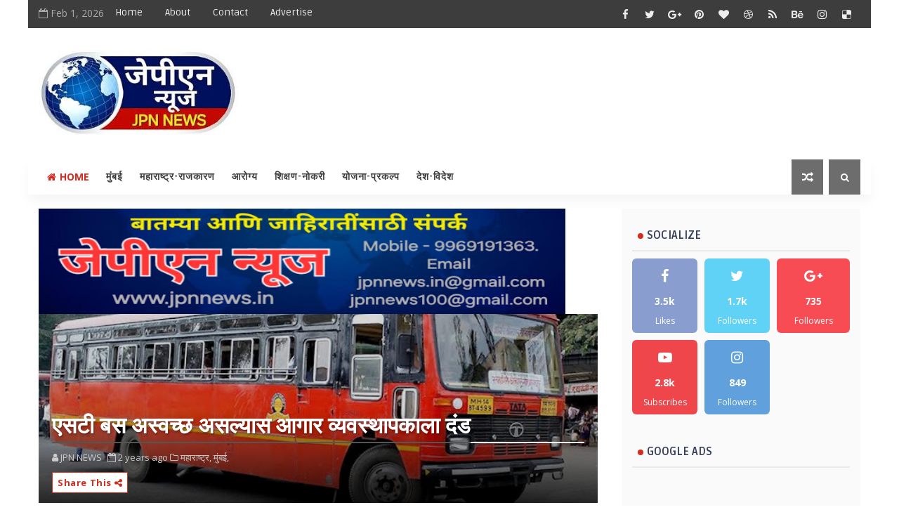

--- FILE ---
content_type: text/html; charset=utf-8
request_url: https://www.google.com/recaptcha/api2/aframe
body_size: 268
content:
<!DOCTYPE HTML><html><head><meta http-equiv="content-type" content="text/html; charset=UTF-8"></head><body><script nonce="20BkLrm2fIRsBF7KKEjdHg">/** Anti-fraud and anti-abuse applications only. See google.com/recaptcha */ try{var clients={'sodar':'https://pagead2.googlesyndication.com/pagead/sodar?'};window.addEventListener("message",function(a){try{if(a.source===window.parent){var b=JSON.parse(a.data);var c=clients[b['id']];if(c){var d=document.createElement('img');d.src=c+b['params']+'&rc='+(localStorage.getItem("rc::a")?sessionStorage.getItem("rc::b"):"");window.document.body.appendChild(d);sessionStorage.setItem("rc::e",parseInt(sessionStorage.getItem("rc::e")||0)+1);localStorage.setItem("rc::h",'1769987317226');}}}catch(b){}});window.parent.postMessage("_grecaptcha_ready", "*");}catch(b){}</script></body></html>

--- FILE ---
content_type: text/javascript; charset=UTF-8
request_url: https://www.jpnnews.in/feeds/posts/default?alt=json-in-script&callback=jQuery11100288819177271207_1769987305253&_=1769987305254
body_size: 37334
content:
// API callback
jQuery11100288819177271207_1769987305253({"version":"1.0","encoding":"UTF-8","feed":{"xmlns":"http://www.w3.org/2005/Atom","xmlns$openSearch":"http://a9.com/-/spec/opensearchrss/1.0/","xmlns$blogger":"http://schemas.google.com/blogger/2008","xmlns$georss":"http://www.georss.org/georss","xmlns$gd":"http://schemas.google.com/g/2005","xmlns$thr":"http://purl.org/syndication/thread/1.0","id":{"$t":"tag:blogger.com,1999:blog-5053133080568817157"},"updated":{"$t":"2026-02-01T09:09:07.684+05:30"},"category":[{"term":"मुंबई"},{"term":"महाराष्ट्र"},{"term":"मुंबई-महाराष्ट्र"},{"term":"आरोग्य"},{"term":"देश-विदेश"},{"term":"शिक्षण-नोकरी"},{"term":"ब्लॉग-लेख"},{"term":"योजना-प्रकल्प"},{"term":"संपादकीय"},{"term":"तंत्रज्ञान-गॅझेट्स"},{"term":"हेल्पलाईन"},{"term":"English-News"},{"term":"Hindi-News"},{"term":"मनोरंजन"}],"title":{"type":"text","$t":"JPN NEWS "},"subtitle":{"type":"html","$t":"'JPN News' is a news portal published in Marathi language since 2013. \nJPN NEWS – Your trusted source for fast, accurate, and unbiased news! Stay updated with the latest headlines from Maharashtra, India, and around the world. Get in-depth coverage of politics, education, employment, agriculture, sports, entertainment, and local developments — all in one place. At JPN NEWS. "},"link":[{"rel":"http://schemas.google.com/g/2005#feed","type":"application/atom+xml","href":"https:\/\/www.jpnnews.in\/feeds\/posts\/default"},{"rel":"self","type":"application/atom+xml","href":"https:\/\/www.blogger.com\/feeds\/5053133080568817157\/posts\/default?alt=json-in-script"},{"rel":"alternate","type":"text/html","href":"https:\/\/www.jpnnews.in\/"},{"rel":"hub","href":"http://pubsubhubbub.appspot.com/"},{"rel":"next","type":"application/atom+xml","href":"https:\/\/www.blogger.com\/feeds\/5053133080568817157\/posts\/default?alt=json-in-script\u0026start-index=26\u0026max-results=25"}],"author":[{"name":{"$t":"JPN NEWS "},"uri":{"$t":"http:\/\/www.blogger.com\/profile\/13555121095739582513"},"email":{"$t":"noreply@blogger.com"},"gd$image":{"rel":"http://schemas.google.com/g/2005#thumbnail","width":"32","height":"32","src":"\/\/blogger.googleusercontent.com\/img\/b\/R29vZ2xl\/AVvXsEhu1BRSWB51NMn0UUuEz2ObbrR6FJ_5O-2FBOvFf3zK8HKYhIt79p7P5dCwi77q4YV3LMauaLvBTPtDaP63LRhexcsF75oREM-331AvWfy5GXqbFP1ThTNBu7bElWsFr0NRb8zUsdaMMruFMjU1RrVy4zew_CgRkb720mtyFT5JcnVr8g\/s220\/jpn%20news%20logo%20512.jpg"}}],"generator":{"version":"7.00","uri":"http://www.blogger.com","$t":"Blogger"},"openSearch$totalResults":{"$t":"19813"},"openSearch$startIndex":{"$t":"1"},"openSearch$itemsPerPage":{"$t":"25"},"entry":[{"id":{"$t":"tag:blogger.com,1999:blog-5053133080568817157.post-4717869235168557502"},"published":{"$t":"2026-01-30T21:14:00.012+05:30"},"updated":{"$t":"2026-01-31T00:19:21.363+05:30"},"category":[{"scheme":"http://www.blogger.com/atom/ns#","term":"महाराष्ट्र"},{"scheme":"http://www.blogger.com/atom/ns#","term":"मुंबई"}],"title":{"type":"text","$t":"महाराष्ट्रातील आयटीआय होणार सर्वोत्तम 'स्किल डेव्हलमपेंट हब'"},"content":{"type":"html","$t":"\u003Cdiv class=\"separator\" style=\"clear: both;\"\u003E\u003Cimg border=\"0\" height=\"372\" src=\"https:\/\/blogger.googleusercontent.com\/img\/b\/R29vZ2xl\/AVvXsEhZTAjRaBLKmAItr5g3uQhutBX12oZeYYPmQ5x47EZ80-PXKlo1DBZWkHtY1tqd2qo0yTna7cEX2b2EcW3rQHygZ5-oqgbklVtz40TQR1SJzAjU2-MZhWLtgk1l7hZK5vZFxs-TASFrcENWTLFVoqV8_FWC2ZBKZeJPrkIupQm_c1vDOy0ZA54dPp6D7s6r\/w640-h372\/IMG-20240719-WA0007.jpg\" width=\"640\" \/\u003E\u003C\/div\u003E\u003Cdiv class=\"separator\" style=\"clear: both;\"\u003E\u003Cbr \/\u003E\u003C\/div\u003E\u003Cdiv class=\"separator\" style=\"clear: both;\"\u003E\u003Cdiv class=\"separator\" style=\"clear: both;\"\u003Eमुंबई - प्रधानमंत्री नरेंद्र मोदी यांच्या शाश्वत विकासाच्या दूरदृष्टीच्या संकल्पनेतून आकाराला आलेली 'पीएम-सेतू' या योजनेमुळे महाराष्ट्रातील आयाटीआय सर्वोत्तम 'स्किल डेव्हलमपेंट हब' होणा आहे. उद्योगांची संख्या कमी असलेल्या ठिकाणी सेवा क्षेत्र, बहुकौशल्य अभ्यासक्रम आणि उपजिविका अभ्यासक्रम सुरू करण्यात येणार असल्याचे,राज्याचे कौशल्य, रोजगार, उद्योजकता आणि नाविन्यता मंत्री मंगलप्रभात लोढा यांनी म्हटले आहे.\u003C\/div\u003E\u003Cdiv class=\"separator\" style=\"clear: both;\"\u003E\u003Cbr \/\u003E\u003C\/div\u003E\u003Cdiv class=\"separator\" style=\"clear: both;\"\u003Eमुख्यमंत्री देवेंद्र फडणवीस यांच्या अध्यक्षतेखाली झालेल्या मंत्रिमंडळ बैठकीत पहिल्या टप्प्यात महाराष्ट्रातील चार जिल्ह्यात ही योजना सुरू करण्यास मान्यता देण्यात आली आहे. राज्यातील औद्योगिक प्रशिक्षण संस्थांचे (ITI) पीएम सेतू योजनेंतर्गत आधुनिकीकरण होणार असून पुढच्या टप्प्यात उर्वरित जिल्ह्याचा समावेश करण्यात येणार आहे.कुशल मनुष्य़बळाची मागणी आणि पुरवठा यांच्यातील तफावत भरून काढण्यासाठी पीएम- सेतू योजनेतून आयटीआयचे आधुनिकीकरण करण्याची योजना आहे. या योजनेच्या पहिल्या टप्पात नागपूर, छत्रपती संभाजी नगर आणि पुणे येथील आयटीआयचे आधुनिकीकरण केले जाणार आहे.\u003C\/div\u003E\u003Cdiv class=\"separator\" style=\"clear: both;\"\u003E\u003Cbr \/\u003E\u003C\/div\u003E\u003Cdiv class=\"separator\" style=\"clear: both;\"\u003E\u003Cb\u003Eकेंद्र आणि राज्य सरकार मिळून २४२ कोटी खर्च -\u003C\/b\u003E\u003C\/div\u003E\u003Cdiv class=\"separator\" style=\"clear: both;\"\u003Eआयटीआयच्या आधुनिकीकरणासाठी हब अँड स्पोक प्रारूप विकसित केले जाणार आहे. या योजनेत केंद्र आणि राज्य सरकार मिळून २४२ कोटी खर्च करणार असून यामुळे राज्यातील आयटीआयचे रूप पालटणार आहे. या आधुनिकीकरणामुळे तरुणांना विविध क्षेत्रात दर्जेदार व्यावसायिक संधी उपलब्ध होणार आहे. या योजनेची पुढच्या वर्षात टप्प्या-टप्प्याने अंमलबजावणी करण्यासही मान्यता देण्यात आली. योजनेकरीता केंद्र सरकारचा ५० टक्के राज्य सरकारचा ३३ टक्के आणि उद्योग क्षेत्राचा १७ टक्के निधी असेल. आयटीआयच्या आधुनिकीकरणासाठी वरील प्रमाणे निधी खर्च करण्यास मान्यता देण्यात आली. राज्यात एका क्लस्टरकरिता (१ हब आयटीआय व ४ स्पोक आयटीआय) पाच वर्षाकरीता अंदाजित २४१ कोटी रुपयांचा खर्च अपेक्षित आहे. त्याकरीता केंद्र सरकारचे ११२ कोटी रुपये, राज्य शासनाचे ९८ कोटी रुपये आणि उद्योग क्षेत्राचा ३१ कोटी रुपयांचा वाटा असेल.\u0026nbsp; त्यापैकी राज्य सरकारकडून पाच वर्षाकरीता करावयाच्या ९८ कोटी रुपयांच्या खर्चासही मान्यता देण्यात आली आहे.\u0026nbsp;\u003C\/div\u003E\u003Cdiv class=\"separator\" style=\"clear: both;\"\u003E\u003Cbr \/\u003E\u003C\/div\u003E\u003Cdiv class=\"separator\" style=\"clear: both;\"\u003E\u003Cb\u003Eपहिल्या टप्प्यात नागपूर, छत्रपती संभाजीनगर, पुणे यांचा समावेश -\u0026nbsp;\u003C\/b\u003E\u003C\/div\u003E\u003Cdiv class=\"separator\" style=\"clear: both;\"\u003Eनागपूर येथील गव्हर्न्मेंट आयटीआय, नागपूर आयटीआयचे हब म्हणून आधुनिकीकरण केले जाईल. मुलींसाठीचे आयटीआय, नागपूर, कामती, हिंगणा आणि बुटीबोरी येथील आयटीआयचा समावेश आहे. छत्रपती संभाजी नगर येथील आयटीआय हब म्हणून आधुनिकीकरण करणार. त्याचबरोबर पैठण, खुल्ताबाद, गंगापूर आणि फुलंब्री येथील आयटीआयचेही आधुनिकीकरण केले जाणार आहे. पुण्यातील औंध येथील आयटीआयचा हब म्हणून आधुनिकीकरण केले जाणार. औंध येथील मुलींसाठीचे\u0026nbsp; आयटीआय, खेड-राजगुरूनगर आणि मुळशी येथील आयटीआयचे आधुनिकीकरण करण्यात येणार आहे.\u0026nbsp;\u003C\/div\u003E\u003Cdiv class=\"separator\" style=\"clear: both;\"\u003E\u003Cbr \/\u003E\u003C\/div\u003E\u003Cdiv class=\"separator\" style=\"clear: both;\"\u003E\u003Cb\u003Eनवीन अभ्यासक्रमासह विद्यमान अभ्यासक्रमातही सुधारणा\u003C\/b\u003E -\u0026nbsp;\u003C\/div\u003E\u003Cdiv class=\"separator\" style=\"clear: both;\"\u003Eएका हब आयटीआयमध्ये सरासरी चार नवीन अभ्यासक्रम सुरू केले तर दहा विद्यमान अभ्यासक्रमांची श्रेणी सुधारणा केली जाणार आहे. स्पोक आय़टीआयमध्ये दोन नवीन अभ्यासक्रम सुरू करण्यात येणार आहेत तर आठ अभ्यासक्रमांची श्रेणी सुधारणा केली जाणार आहे. उद्योगांची संख्या कमी असलेल्या ठिकाणी सेवा क्षेत्र, बहुकौशल्य अभ्यासक्रम आणि उपजिविका अभ्यासक्रम सुरू करण्यात येणार आहेत.गुरुकुल परंपरा, नालंदासारखी विद्यापीठे आणि आर्यभट्टांसारखे विद्वान यांच्यामुळे भारत ज्ञानार्जनाचे जागतिक केंद्र म्हणून उदयास आले. आज त्या ज्ञानपरंपरेलाच अनुसरून आदरणीय प्रधानमंत्री नरेंद्रजी मोदी आधुनिक कौशल्य प्रशिक्षणाची जोड देत आयटीआयच्या माध्यमातून नवा भारत घडवण्याचा प्रयत्न करत असल्याचेही मंत्री लोढा यांनी स्पष्ट केले आहे.\u003C\/div\u003E\u003C\/div\u003E"},"link":[{"rel":"replies","type":"application/atom+xml","href":"https:\/\/www.jpnnews.in\/feeds\/4717869235168557502\/comments\/default","title":"Post Comments"},{"rel":"replies","type":"text/html","href":"https:\/\/www.jpnnews.in\/2026\/01\/ITIs-in-Maharashtra-will-become-the-best-skill-development-hubs.html#comment-form","title":"0 Comments"},{"rel":"edit","type":"application/atom+xml","href":"https:\/\/www.blogger.com\/feeds\/5053133080568817157\/posts\/default\/4717869235168557502"},{"rel":"self","type":"application/atom+xml","href":"https:\/\/www.blogger.com\/feeds\/5053133080568817157\/posts\/default\/4717869235168557502"},{"rel":"alternate","type":"text/html","href":"https:\/\/www.jpnnews.in\/2026\/01\/ITIs-in-Maharashtra-will-become-the-best-skill-development-hubs.html","title":"महाराष्ट्रातील आयटीआय होणार सर्वोत्तम 'स्किल डेव्हलमपेंट हब'"}],"author":[{"name":{"$t":"JPN NEWS"},"uri":{"$t":"http:\/\/www.blogger.com\/profile\/17906167700686965499"},"email":{"$t":"noreply@blogger.com"},"gd$image":{"rel":"http://schemas.google.com/g/2005#thumbnail","width":"32","height":"32","src":"\/\/blogger.googleusercontent.com\/img\/b\/R29vZ2xl\/AVvXsEi50tA03pyLKu8Q146FOYAZZhCGPeCU3xv2VVWPzNpxsx95zJAgsMFgFBayT2m2IgF6F-zejP7C2_uoX_PtfS36wNsP1AaKzpVMzQYFCUPlR9FSU4pTOG0sQyKCRivhPpgXuN5SZAVhS9mihz3hA65EmrlDryvcKJxfoaMsXrMRNNk\/s220\/jpn%20news%20logo%20512.jpg"}}],"media$thumbnail":{"xmlns$media":"http://search.yahoo.com/mrss/","url":"https:\/\/blogger.googleusercontent.com\/img\/b\/R29vZ2xl\/AVvXsEhZTAjRaBLKmAItr5g3uQhutBX12oZeYYPmQ5x47EZ80-PXKlo1DBZWkHtY1tqd2qo0yTna7cEX2b2EcW3rQHygZ5-oqgbklVtz40TQR1SJzAjU2-MZhWLtgk1l7hZK5vZFxs-TASFrcENWTLFVoqV8_FWC2ZBKZeJPrkIupQm_c1vDOy0ZA54dPp6D7s6r\/s72-w640-h372-c\/IMG-20240719-WA0007.jpg","height":"72","width":"72"},"thr$total":{"$t":"0"}},{"id":{"$t":"tag:blogger.com,1999:blog-5053133080568817157.post-2168016244892307503"},"published":{"$t":"2026-01-30T12:47:00.001+05:30"},"updated":{"$t":"2026-01-30T22:52:43.863+05:30"},"category":[{"scheme":"http://www.blogger.com/atom/ns#","term":"महाराष्ट्र"}],"title":{"type":"text","$t":"कोपरगाव शहर व ग्रामीण भागातील अवैध धंदे बंद करा; अन्यथा धरणे आंदोलनाचा इशारा"},"content":{"type":"html","$t":"\u003Cdiv class=\"separator\" style=\"clear: both;\"\u003E\u003Cimg border=\"0\" height=\"342\" src=\"https:\/\/blogger.googleusercontent.com\/img\/b\/R29vZ2xl\/AVvXsEhtX_ng-ZpO-FqGmXs1ACyVpnopm7H8Pau6LHXv-V_TzlV9h8eL8FxRGUMlO5UbF6dG-Fwo4uSAQ4ZxSeJKfLiSd6GhWwr7ICdIlvV9Hrfr8_v9KV1cfHRwb2iGDfYarKf688K_XEyfIfiQKWLGVYtEBn_aC5MKxQy-rHHPzhbLz3TbqltpVTFtn8oob264\/w640-h342\/crime.jpg\" width=\"640\" \/\u003E\u003C\/div\u003E\u003Cdiv class=\"separator\" style=\"clear: both;\"\u003E\u003Cbr \/\u003E\u003C\/div\u003E\u003Cdiv class=\"separator\" style=\"clear: both;\"\u003E\u003Cdiv class=\"separator\" style=\"clear: both;\"\u003Eशिर्डी कोपरगाव (दिलीप गायकवाड) - कोपरगाव शहर व तालुक्यात सुरू असलेले विविध अवैध धंदे तात्काळ बंद करण्यात यावेत, अन्यथा कोपरगाव ग्रामीण पोलीस स्टेशनच्या उद्घाटन प्रसंगी धरणे आंदोलन व काळे झेंडे दाखवण्यात येतील, असा इशारा लोक स्वराज्य आंदोलनाच्या वतीने ॲड. नितीन पोळ यांनी दिला आहे. यासंदर्भात त्यांनी पोलीस अधीक्षकांना लेखी निवेदन सादर केले आहे.\u003C\/div\u003E\u003Cdiv class=\"separator\" style=\"clear: both;\"\u003E\u003Cbr \/\u003E\u003C\/div\u003E\u003Cdiv class=\"separator\" style=\"clear: both;\"\u003Eनिवेदनात म्हटले आहे की, कोपरगाव शहर व ग्रामीण भागात बेकायदेशीर दारू विक्री, मटका, जुगार, गांजा, चरस, कुत्ता गोळी, ऑनलाईन लॉटरी, चकरी, तसेच रेशनचा गहू-तांदूळ, वाळू आणि गोमांसाची अवैध विक्री खुलेआम सुरू आहे. या अवैध धंद्यांना काही राजकीय नेते तसेच पोलीस व महसूल अधिकाऱ्यांचा आशीर्वाद मिळत असल्याचा आरोपही करण्यात आला आहे.\u003C\/div\u003E\u003Cdiv class=\"separator\" style=\"clear: both;\"\u003E\u003Cbr \/\u003E\u003C\/div\u003E\u003Cdiv class=\"separator\" style=\"clear: both;\"\u003Eया बेकायदेशीर धंद्यांमुळे परिसरात गुन्हेगारी वाढली असून सर्वसामान्य नागरिकांना मोठा त्रास सहन करावा लागत आहे. शालेय विद्यार्थिनींना त्रास देण्याचे प्रकार घडत असून महिलांच्या दागिन्यांवरही गुन्हेगारी प्रवृत्तीच्या लोकांकडून डल्ला मारला जात असल्याचे निवेदनात नमूद करण्यात आले आहे.\u003C\/div\u003E\u003Cdiv class=\"separator\" style=\"clear: both;\"\u003E\u003Cbr \/\u003E\u003C\/div\u003E\u003Cdiv class=\"separator\" style=\"clear: both;\"\u003Eॲड. पोळ यांनी पोलीस अधीक्षकांकडे अवैध धंदे तात्काळ बंद करणे, संबंधितांवर कठोर कारवाई करणे, तसेच या धंद्यांना संरक्षण देणाऱ्या पोलीस अधिकाऱ्यांची चौकशी करून दोषी आढळल्यास त्यांचे निलंबन करण्याची मागणी केली आहे. या मागण्यांची पूर्तता न झाल्यास २ फेब्रुवारी २०२६ रोजी होणाऱ्या कोपरगाव ग्रामीण पोलीस स्टेशनच्या इमारतीच्या उद्घाटन प्रसंगी धरणे आंदोलन करण्यात येईल, असा इशाराही त्यांनी दिला आहे.\u003C\/div\u003E\u003C\/div\u003E"},"link":[{"rel":"replies","type":"application/atom+xml","href":"https:\/\/www.jpnnews.in\/feeds\/2168016244892307503\/comments\/default","title":"Post Comments"},{"rel":"replies","type":"text/html","href":"https:\/\/www.jpnnews.in\/2026\/01\/Shut-down-illegal-businesses-in-Kopargaon-city-and-rural-areas.html#comment-form","title":"0 Comments"},{"rel":"edit","type":"application/atom+xml","href":"https:\/\/www.blogger.com\/feeds\/5053133080568817157\/posts\/default\/2168016244892307503"},{"rel":"self","type":"application/atom+xml","href":"https:\/\/www.blogger.com\/feeds\/5053133080568817157\/posts\/default\/2168016244892307503"},{"rel":"alternate","type":"text/html","href":"https:\/\/www.jpnnews.in\/2026\/01\/Shut-down-illegal-businesses-in-Kopargaon-city-and-rural-areas.html","title":"कोपरगाव शहर व ग्रामीण भागातील अवैध धंदे बंद करा; अन्यथा धरणे आंदोलनाचा इशारा"}],"author":[{"name":{"$t":"JPN NEWS"},"uri":{"$t":"http:\/\/www.blogger.com\/profile\/17906167700686965499"},"email":{"$t":"noreply@blogger.com"},"gd$image":{"rel":"http://schemas.google.com/g/2005#thumbnail","width":"32","height":"32","src":"\/\/blogger.googleusercontent.com\/img\/b\/R29vZ2xl\/AVvXsEi50tA03pyLKu8Q146FOYAZZhCGPeCU3xv2VVWPzNpxsx95zJAgsMFgFBayT2m2IgF6F-zejP7C2_uoX_PtfS36wNsP1AaKzpVMzQYFCUPlR9FSU4pTOG0sQyKCRivhPpgXuN5SZAVhS9mihz3hA65EmrlDryvcKJxfoaMsXrMRNNk\/s220\/jpn%20news%20logo%20512.jpg"}}],"media$thumbnail":{"xmlns$media":"http://search.yahoo.com/mrss/","url":"https:\/\/blogger.googleusercontent.com\/img\/b\/R29vZ2xl\/AVvXsEhtX_ng-ZpO-FqGmXs1ACyVpnopm7H8Pau6LHXv-V_TzlV9h8eL8FxRGUMlO5UbF6dG-Fwo4uSAQ4ZxSeJKfLiSd6GhWwr7ICdIlvV9Hrfr8_v9KV1cfHRwb2iGDfYarKf688K_XEyfIfiQKWLGVYtEBn_aC5MKxQy-rHHPzhbLz3TbqltpVTFtn8oob264\/s72-w640-h342-c\/crime.jpg","height":"72","width":"72"},"thr$total":{"$t":"0"}},{"id":{"$t":"tag:blogger.com,1999:blog-5053133080568817157.post-4671020073109570963"},"published":{"$t":"2026-01-29T15:56:00.001+05:30"},"updated":{"$t":"2026-01-29T15:56:38.747+05:30"},"category":[{"scheme":"http://www.blogger.com/atom/ns#","term":"Hindi-News"}],"title":{"type":"text","$t":"बर्गर सिंह ने मुंबई में बढ़ाया नेटवर्क, अंधेरी में खुला नया आउटलेट"},"content":{"type":"html","$t":"\u003Cdiv class=\"separator\" style=\"clear: both;\"\u003E\u003Cimg border=\"0\" height=\"540\" src=\"https:\/\/blogger.googleusercontent.com\/img\/b\/R29vZ2xl\/AVvXsEjdd9ZW67zvWL4TjDSErCa3ynatcVlbc9tWJ1mLIeUNoBCIzwsjLWNrE10s96invsCxy0kC73oXDd2mrr-N638ilfRlRPMyshKZFgMTNM7ZOzTdxfJbdoPxOzjMGc8ojCQ3UvIUU3mSfdG133wbu1iMzatHY42iOykscPGjRZq4BnQUW8HnZXyVf7N62NvT\/w640-h540\/1002013290.jpg\" width=\"640\" \/\u003E\u003C\/div\u003E\u003Cdiv class=\"separator\" style=\"clear: both;\"\u003E\u003Cbr \/\u003E\u003C\/div\u003E\u003Cdiv class=\"separator\" style=\"clear: both;\"\u003E\u003Cdiv class=\"separator\" style=\"clear: both;\"\u003Eमुंबई - भारत की तेजी से बढ़ती देसी बर्गर चेन बर्गर सिंह (Burger Singh) ने मुंबई के अंधेरी इलाके में अपना नया आउटलेट लॉन्च किया है। इसके साथ ही ब्रांड ने मुंबई में अपनी मौजूदगी को और मजबूत किया है। यह लॉन्च पश्चिमी भारत में विस्तार की बर्गर सिंह की रणनीति का अहम हिस्सा है।\u003C\/div\u003E\u003Cdiv class=\"separator\" style=\"clear: both;\"\u003E\u003Cbr \/\u003E\u003C\/div\u003E\u003Cdiv class=\"separator\" style=\"clear: both;\"\u003Eअंधेरी, मुंबई का एक व्यस्त और महत्वपूर्ण इलाका है, जहां बड़ी संख्या में युवा, परिवार और छात्र आते-जाते हैं। इसी को ध्यान में रखते हुए बर्गर सिंह ने इस हाई-फुटफॉल इलाके को चुना है। नए आउटलेट में बर्गर सिंह के स्पेशल देसी बर्गर उपलब्ध होंगे, जिनमें भारतीय मसालों और स्वादों का मज़ा QSR (Quick Service Restaurant) के तेज़ और सुविधाजनक फॉर्मेट में मिलेगा।\u003C\/div\u003E\u003Cdiv class=\"separator\" style=\"clear: both;\"\u003E\u003Cbr \/\u003E\u003C\/div\u003E\u003Cdiv class=\"separator\" style=\"clear: both;\"\u003Eमुंबई की तेज़-तर्रार जीवनशैली और अलग-अलग तरह के स्वादों की पसंद के कारण यह शहर बर्गर सिंह के लिए एक अहम बाजार है। ब्रांड लगातार अपने मेनू को शहर के ग्राहकों की बदलती पसंद के अनुसार ढाल रहा है, ताकि पारंपरिक भारतीय स्वाद और आधुनिक बर्गर फॉर्मेट का बेहतरीन मिश्रण पेश किया जा सके।\u003C\/div\u003E\u003Cdiv class=\"separator\" style=\"clear: both;\"\u003E\u003Cbr \/\u003E\u003C\/div\u003E\u003Cdiv class=\"separator\" style=\"clear: both;\"\u003Eइस नए आउटलेट के साथ अब महाराष्ट्र में बर्गर सिंह के कुल 12 आउटलेट हैं। राज्य में बढ़ती मांग को देखते हुए आने वाले समय में 200 से ज्यादा नए आउटलेट खोलने की योजना है। खास तौर पर ग्रेटर मुंबई पर फोकस रहेगा, जहां फिलहाल 2 आउटलेट हैं और आगे चलकर अलग-अलग इलाकों में करीब 70 नए आउटलेट जोड़े जा सकते हैं।\u003C\/div\u003E\u003Cdiv class=\"separator\" style=\"clear: both;\"\u003E\u003Cbr \/\u003E\u003C\/div\u003E\u003Cdiv class=\"separator\" style=\"clear: both;\"\u003Eबर्गर सिंह के चीफ ऑफ स्टाफ पीवी भार्गव ने कहा, “हम मुंबई में सिर्फ एक और बर्गर नहीं ला रहे, बल्कि देसी स्वाद की एक नई पहचान पेश कर रहे हैं। हमारे बर्गर सिर्फ मेनू आइटम नहीं हैं, बल्कि हर बर्गर का अपना एक अलग अंदाज और पहचान है, जो हमारे ग्राहकों से जुड़ता है।\u0026nbsp; पश्चिमी भारत अब हमारा अगला बड़ा फोकस है। हमें भरोसा है कि महाराष्ट्र में इतनी संभावनाएं हैं कि आने वाले समय में यह राज्य हमारे मौजूदा पूरे देशभर के नेटवर्क से भी ज्यादा आउटलेट्स को संभाल सकता है। यह विस्तार सिर्फ नए स्टोर खोलने तक सीमित नहीं है, बल्कि मुंबई के नए उद्यमियों के लिए एक बड़ा मौका है कि वे एक देसी और दमदार ब्रांड के साथ जुड़कर अपने कारोबार की शुरुआत कर सकें।”\u003C\/div\u003E\u003Cdiv class=\"separator\" style=\"clear: both;\"\u003E\u003Cbr \/\u003E\u003C\/div\u003E\u003Cdiv class=\"separator\" style=\"clear: both;\"\u003Eमहाराष्ट्र में विस्तार के तहत बर्गर सिंह अपने मौजूदा और आने वाले आउटलेट्स में 1200 से अधिक लोगों को रोजगार देने का लक्ष्य भी रखता है।इस लॉन्च के साथ बर्गर सिंह टियर-1 शहरों के साथ-साथ टियर-2 और टियर-3 शहरों में भी अपनी मजबूत पकड़ बनाए हुए है। ब्रांड का विस्तार फ्रेंचाइज़ी मॉडल और सख्त ऑपरेशनल प्लानिंग के जरिए आगे बढ़ाया जा रहा है।\u003C\/div\u003E\u003Cdiv class=\"separator\" style=\"clear: both;\"\u003E\u003Cbr \/\u003E\u003C\/div\u003E\u003Cdiv class=\"separator\" style=\"clear: both;\"\u003E\u003Cb\u003Eबर्गर सिंह के बारे में:\u003C\/b\u003E\u003C\/div\u003E\u003Cdiv class=\"separator\" style=\"clear: both;\"\u003Eबर्गर सिंह 2014 में गुरुग्राम में अपने पहले आउटलेट के साथ शुरू हुआ था। आज यह भारत की सबसे तेजी से बढ़ती बर्गर चेन है, जिसके 180+ आउटलेट्स 80+ शहरों में हैं, जैसे दिल्ली एनसीआर, मुंबई, पुणे, कोलकाता, जयपुर, देहरादून, नागपुर, अहमदाबाद और अन्य। बर्गर सिंह ने अंतरराष्ट्रीय स्तर पर भी कदम रखा है, लंदन में तीन आउटलेट्स और एक फूड ट्रक के साथ। हाल ही में प्री-सीरीज B फंडिंग राउंड के बाद, बर्गर सिंह का मूल्यांकन ₹430 करोड़ हुआ है।\u003C\/div\u003E\u003C\/div\u003E"},"link":[{"rel":"replies","type":"application/atom+xml","href":"https:\/\/www.jpnnews.in\/feeds\/4671020073109570963\/comments\/default","title":"Post Comments"},{"rel":"replies","type":"text/html","href":"https:\/\/www.jpnnews.in\/2026\/01\/Burger-Singh-expands-its-network-in-Mumbai.html#comment-form","title":"0 Comments"},{"rel":"edit","type":"application/atom+xml","href":"https:\/\/www.blogger.com\/feeds\/5053133080568817157\/posts\/default\/4671020073109570963"},{"rel":"self","type":"application/atom+xml","href":"https:\/\/www.blogger.com\/feeds\/5053133080568817157\/posts\/default\/4671020073109570963"},{"rel":"alternate","type":"text/html","href":"https:\/\/www.jpnnews.in\/2026\/01\/Burger-Singh-expands-its-network-in-Mumbai.html","title":"बर्गर सिंह ने मुंबई में बढ़ाया नेटवर्क, अंधेरी में खुला नया आउटलेट"}],"author":[{"name":{"$t":"JPN NEWS"},"uri":{"$t":"http:\/\/www.blogger.com\/profile\/17906167700686965499"},"email":{"$t":"noreply@blogger.com"},"gd$image":{"rel":"http://schemas.google.com/g/2005#thumbnail","width":"32","height":"32","src":"\/\/blogger.googleusercontent.com\/img\/b\/R29vZ2xl\/AVvXsEi50tA03pyLKu8Q146FOYAZZhCGPeCU3xv2VVWPzNpxsx95zJAgsMFgFBayT2m2IgF6F-zejP7C2_uoX_PtfS36wNsP1AaKzpVMzQYFCUPlR9FSU4pTOG0sQyKCRivhPpgXuN5SZAVhS9mihz3hA65EmrlDryvcKJxfoaMsXrMRNNk\/s220\/jpn%20news%20logo%20512.jpg"}}],"media$thumbnail":{"xmlns$media":"http://search.yahoo.com/mrss/","url":"https:\/\/blogger.googleusercontent.com\/img\/b\/R29vZ2xl\/AVvXsEjdd9ZW67zvWL4TjDSErCa3ynatcVlbc9tWJ1mLIeUNoBCIzwsjLWNrE10s96invsCxy0kC73oXDd2mrr-N638ilfRlRPMyshKZFgMTNM7ZOzTdxfJbdoPxOzjMGc8ojCQ3UvIUU3mSfdG133wbu1iMzatHY42iOykscPGjRZq4BnQUW8HnZXyVf7N62NvT\/s72-w640-h540-c\/1002013290.jpg","height":"72","width":"72"},"thr$total":{"$t":"0"}},{"id":{"$t":"tag:blogger.com,1999:blog-5053133080568817157.post-9131613019603023799"},"published":{"$t":"2026-01-24T13:56:00.005+05:30"},"updated":{"$t":"2026-01-24T13:58:40.733+05:30"},"category":[{"scheme":"http://www.blogger.com/atom/ns#","term":"मुंबई"}],"title":{"type":"text","$t":"घाटकोपर प्रभाग १२३च्या विकासासाठी शिवसेना (उबाठा) आक्रमक"},"content":{"type":"html","$t":"\u003Cdiv class=\"separator\" style=\"clear: both;\"\u003E\u003Cimg border=\"0\" height=\"480\" src=\"https:\/\/blogger.googleusercontent.com\/img\/b\/R29vZ2xl\/AVvXsEix0UD62UyopciyTK_aiTA_oztRblLt3E6W8pgN3gOZA6Qetc6k71mAgcmClab72WghLImv34pSWv2K3PdhwSKceLeyZXR937yjHfM2d0q3M7_ERnFyPrDi4f3qwURGr4MYxr3oXDHhEtLDfCN49Zg6BW66wi1nJUyKdu3hI6OMxFZx0e7l90zD8KVitb1r\/w640-h480\/1001997838.jpg\" width=\"640\" \/\u003E\u003C\/div\u003E\u003Cdiv class=\"separator\" style=\"clear: both;\"\u003E\u003Cbr \/\u003E\u003C\/div\u003E\u003Cdiv class=\"separator\" style=\"clear: both;\"\u003E\u003Cdiv class=\"separator\" style=\"clear: both;\"\u003Eमुंबई - घाटकोपर प्रभाग क्र. १२३चे नवनिर्वाचित नगरसेवक सुनील सयाजी मोरे यांनी “एन” वॉर्ड विभागीय कार्यालयात जाऊन उपायुक्त संतोषकुमार धोंडे (परिमंडळ ०७) व सहाय्यक आयुक्त गजानन बेल्हाळे यांची सदिच्छा भेट घेतली. या भेटीत प्रभागातील रखडलेली विकासकामे, मूलभूत नागरी सुविधा, तसेच डोंगराळ व दुर्गम भागातील नागरिकांच्या गंभीर समस्या प्रशासनाच्या निदर्शनास ठामपणे आणून देण्यात आल्या.\u003C\/div\u003E\u003Cdiv class=\"separator\" style=\"clear: both;\"\u003E\u003Cbr \/\u003E\u003C\/div\u003E\u003Cdiv class=\"separator\" style=\"clear: both;\"\u003Eशिवसेना उद्धव बाळासाहेब ठाकरे पक्षाच्या वतीने प्रभागातील प्रलंबित कामे तातडीने पूर्ण न झाल्यास तीव्र आंदोलन छेडले जाईल, असा इशाराही यावेळी देण्यात आला. केवळ आश्वासनांवर नव्हे, तर प्रत्यक्ष कामांवर आमचा भर असून प्रशासनाने वेळेत निर्णय घ्यावेत, अशी ठोस मागणी नगरसेवक मोरे यांनी केली.\u003C\/div\u003E\u003Cdiv class=\"separator\" style=\"clear: both;\"\u003E\u003Cbr \/\u003E\u003C\/div\u003E\u003Cdiv class=\"separator\" style=\"clear: both;\"\u003Eप्रभागातील नाले, रस्ते, पाणीपुरवठा, ड्रेनेज, डोंगराळ भागातील घरे, पावसाळ्यातील धोके व आपत्ती व्यवस्थापन याबाबत प्रशासनाने तातडीने कृती आराखडा सादर करावा, अशी भूमिका शिवसेनेने मांडली. नागरिकांच्या प्रश्नांवर कोणतीही तडजोड केली जाणार नाही, असा निर्धार यावेळी व्यक्त करण्यात आला.\u003C\/div\u003E\u003Cdiv class=\"separator\" style=\"clear: both;\"\u003E\u003Cbr \/\u003E\u003C\/div\u003E\u003Cdiv class=\"separator\" style=\"clear: both;\"\u003Eयाप्रसंगी ईशान्य मुंबई विभाग क्र. ०८ चे विभागप्रमुख सुरेश पाटील, नवनिर्वाचित नगरसेविका स्वरूपा सुरेश पाटील (प्रभाग १२७), सकीना आयुब शेख (प्रभाग १२४), माजी नगरसेविका स्नेहल मोरे, शाखाप्रमुख प्रकाश भेकरे व विधानसभा समन्वयक शिवाजी शेवाळे उपस्थित होते.\u003C\/div\u003E\u003Cdiv class=\"separator\" style=\"clear: both;\"\u003E\u003Cbr \/\u003E\u003C\/div\u003E\u003Cdiv class=\"separator\" style=\"clear: both;\"\u003Eघाटकोपरच्या विकासासाठी शिवसेना (उबाठा) रस्त्यावरही आणि प्रशासनातही संघर्ष करण्यास सज्ज आहे, असा स्पष्ट संदेश या भेटीतून देण्यात आला.\u003C\/div\u003E\u003C\/div\u003E"},"link":[{"rel":"replies","type":"application/atom+xml","href":"https:\/\/www.jpnnews.in\/feeds\/9131613019603023799\/comments\/default","title":"Post Comments"},{"rel":"replies","type":"text/html","href":"https:\/\/www.jpnnews.in\/2026\/01\/The-ShivSena-UBT-is-taking-an-aggressive-stance-for-the-development-of-ward123-in-Ghatkopar-East.html#comment-form","title":"0 Comments"},{"rel":"edit","type":"application/atom+xml","href":"https:\/\/www.blogger.com\/feeds\/5053133080568817157\/posts\/default\/9131613019603023799"},{"rel":"self","type":"application/atom+xml","href":"https:\/\/www.blogger.com\/feeds\/5053133080568817157\/posts\/default\/9131613019603023799"},{"rel":"alternate","type":"text/html","href":"https:\/\/www.jpnnews.in\/2026\/01\/The-ShivSena-UBT-is-taking-an-aggressive-stance-for-the-development-of-ward123-in-Ghatkopar-East.html","title":"घाटकोपर प्रभाग १२३च्या विकासासाठी शिवसेना (उबाठा) आक्रमक"}],"author":[{"name":{"$t":"JPN NEWS"},"uri":{"$t":"http:\/\/www.blogger.com\/profile\/17906167700686965499"},"email":{"$t":"noreply@blogger.com"},"gd$image":{"rel":"http://schemas.google.com/g/2005#thumbnail","width":"32","height":"32","src":"\/\/blogger.googleusercontent.com\/img\/b\/R29vZ2xl\/AVvXsEi50tA03pyLKu8Q146FOYAZZhCGPeCU3xv2VVWPzNpxsx95zJAgsMFgFBayT2m2IgF6F-zejP7C2_uoX_PtfS36wNsP1AaKzpVMzQYFCUPlR9FSU4pTOG0sQyKCRivhPpgXuN5SZAVhS9mihz3hA65EmrlDryvcKJxfoaMsXrMRNNk\/s220\/jpn%20news%20logo%20512.jpg"}}],"media$thumbnail":{"xmlns$media":"http://search.yahoo.com/mrss/","url":"https:\/\/blogger.googleusercontent.com\/img\/b\/R29vZ2xl\/AVvXsEix0UD62UyopciyTK_aiTA_oztRblLt3E6W8pgN3gOZA6Qetc6k71mAgcmClab72WghLImv34pSWv2K3PdhwSKceLeyZXR937yjHfM2d0q3M7_ERnFyPrDi4f3qwURGr4MYxr3oXDHhEtLDfCN49Zg6BW66wi1nJUyKdu3hI6OMxFZx0e7l90zD8KVitb1r\/s72-w640-h480-c\/1001997838.jpg","height":"72","width":"72"},"thr$total":{"$t":"0"}},{"id":{"$t":"tag:blogger.com,1999:blog-5053133080568817157.post-5579081823856242310"},"published":{"$t":"2026-01-23T12:24:00.003+05:30"},"updated":{"$t":"2026-01-23T12:24:19.688+05:30"},"category":[{"scheme":"http://www.blogger.com/atom/ns#","term":"मुंबई"}],"title":{"type":"text","$t":"घाटकोपर-असल्फा-साकीनाका मार्गावर वाहतूक कोंडीचा कहर; नागरिक त्रस्त, पोलिसांचे आश्वासन"},"content":{"type":"html","$t":"\u003Cdiv class=\"separator\" style=\"clear: both;\"\u003E\u003Cimg border=\"0\" height=\"446\" src=\"https:\/\/blogger.googleusercontent.com\/img\/b\/R29vZ2xl\/AVvXsEihujncyb2yZ08ISA13KB8tSa7BUBNLBn67lwRXFCgf4Xpi-i4AcjR-UiiNKbhrMXCM8mRBA16x58S0cdod9q4nS-_1-hgmwLz-FL8a3HxcnU5YPKRkecd4-LnlLuuMehx0meImwgOhPF4H53SEG7rJVt84QmKQKHnZE3y5ENQx5ysvJmrvZPdsDqa5AuwT\/w640-h446\/1001995055.jpg\" width=\"640\" \/\u003E\u003C\/div\u003E\u003Cdiv class=\"separator\" style=\"clear: both;\"\u003E\u003Cbr \/\u003E\u003C\/div\u003E\u003Cdiv class=\"separator\" style=\"clear: both;\"\u003E\u003Cdiv class=\"separator\" style=\"clear: both;\"\u003Eमुंबई - घाटकोपरहून असल्फा मार्गे साकीनाका–अंधेरीकडे जाणाऱ्या प्रमुख रस्त्यावर गेल्या अनेक दिवसांपासून भीषण वाहतूक कोंडीचा सामना नागरिकांना करावा लागत आहे. मेट्रो सेवा सुरू असली तरी स्थानिक रहिवासी व वाहनचालकांना अद्याप रस्तेमार्गावरच अवलंबून राहावे लागत असल्याने भटवाडी, काजूपाडा, जागृती नगर, सावरकर नगर परिसरातील नागरिक अक्षरशः हैराण झाले आहेत. (Ghatkopar News)(Mumbai News)\u0026nbsp;\u003C\/div\u003E\u003Cdiv class=\"separator\" style=\"clear: both;\"\u003E\u003Cbr \/\u003E\u003C\/div\u003E\u003Cdiv class=\"separator\" style=\"clear: both;\"\u003Eहा रस्ता विमानतळाकडे जाण्यासाठी महत्त्वाचा असल्याने अनेक प्रवासी अंधेरी–घाटकोपर लिंक रोडचा वापर करतात. मात्र, सततच्या वाहतूक कोंडीमुळे अनेक वेळा प्रवाशांना आपली विमाने रद्द करावी लागल्याच्या तक्रारी समोर येत आहेत. विशेषतः संध्याकाळच्या वेळेस ही कोंडी इतकी प्रचंड असते की पायी अवघ्या १५ ते २० मिनिटांत पोहोचता येणाऱ्या अंतरासाठी वाहनाने तब्बल १ ते १.३० तास लागत असल्याचे चित्र आहे.\u003C\/div\u003E\u003Cdiv class=\"separator\" style=\"clear: both;\"\u003E\u003Cbr \/\u003E\u003C\/div\u003E\u003Cdiv class=\"separator\" style=\"clear: both;\"\u003E\u003Cb\u003Eआपत्कालीन सेवांनाही फटका -\u0026nbsp;\u003C\/b\u003E\u003C\/div\u003E\u003Cdiv class=\"separator\" style=\"clear: both;\"\u003Eअसल्फा व परिसरात तातडीची वैद्यकीय गरज भासल्यास रुग्णालयात पोहोचण्यासाठीही याच वाहतूक कोंडीचा सामना करावा लागत आहे. अशा परिस्थितीत जर एखादी अनुचित घटना घडली, तर त्याची जबाबदारी कोणाची? असा थेट सवाल स्थानिक नागरिक उपस्थित करत आहेत.\u003C\/div\u003E\u003Cdiv class=\"separator\" style=\"clear: both;\"\u003E\u003Cbr \/\u003E\u003C\/div\u003E\u003Cdiv class=\"separator\" style=\"clear: both;\"\u003E\u003Cb\u003Eपोलिसांना घेराव; कारवाईचे आश्वासन -\u0026nbsp;\u003C\/b\u003E\u003C\/div\u003E\u003Cdiv class=\"separator\" style=\"clear: both;\"\u003Eया संदर्भात वाहतूक पोलिसांकडे अनेकदा तक्रारी करूनही दखल घेतली जात नसल्याचा आरोप स्थानिकांनी केला. मात्र नागरिकांच्या सततच्या तक्रारीनंतर घाटकोपर वाहतूक विभागाचे वरिष्ठ पोलीस निरीक्षक चंद्रकांत कोळी यांनी प्रत्यक्ष वाहतूक कोंडीच्या ठिकाणी भेट दिली. यावेळी संतप्त नागरिकांच्या रोषाला त्यांना सामोरे जावे लागले.\u003C\/div\u003E\u003Cdiv class=\"separator\" style=\"clear: both;\"\u003E\u003Cbr \/\u003E\u003C\/div\u003E\u003Cdiv class=\"separator\" style=\"clear: both;\"\u003E\u003Cb\u003Eअरुंद रस्ता ठरत आहे अडथळा -\u0026nbsp;\u003C\/b\u003E\u003C\/div\u003E\u003Cdiv class=\"separator\" style=\"clear: both;\"\u003Eखैरानी रोडहून घाटकोपरकडे तसेच घाटकोपरहून खैरानी रोडकडे जाताना राम जोशी इमारतीजवळील अरुंद रस्ता हा कोंडीचा मुख्य कारण ठरत आहे. या ठिकाणी ये–जा करणाऱ्या मालवाहतूक वाहनांमुळे संपूर्ण मार्ग जाम होतो. परिणामी अंधेरी–घाटकोपर लिंक रोडवरून ही कोंडी थेट लाल बहाद्दूर शास्त्री मार्गापर्यंत पोहोचते. त्याचप्रमाणे, उलट दिशेने येणारे बेशिस्त वाहनचालक आणि रस्त्याच्या कडेला अनधिकृतपणे उभ्या असलेल्या गाड्यांमुळे परिस्थिती अधिकच बिकट होत असल्याचे निदर्शनास आले आहे.\u003C\/div\u003E\u003Cdiv class=\"separator\" style=\"clear: both;\"\u003E\u003Cbr \/\u003E\u003C\/div\u003E\u003Cdiv class=\"separator\" style=\"clear: both;\"\u003E\u003Cb\u003Eजड वाहतुकीवर बंदी कागदोपत्रीच? -\u0026nbsp;\u003C\/b\u003E\u003C\/div\u003E\u003Cdiv class=\"separator\" style=\"clear: both;\"\u003Eजड वाहतुकीसाठी रस्ता बंद असतानाही मोठे टेम्पो व मालवाहू वाहने ‘आम्ही जड वाहतुकीत येत नाही’ असा शाब्दिक आधार घेत नियम धाब्यावर बसवत असल्याचा आरोप स्थानिकांनी केला आहे. काही वाहनचालक पोलिसांवर दबाव टाकत असल्याचेही सांगण्यात आले.\u003C\/div\u003E\u003Cdiv class=\"separator\" style=\"clear: both;\"\u003E\u003Cbr \/\u003E\u003C\/div\u003E\u003Cdiv class=\"separator\" style=\"clear: both;\"\u003Eयाबाबत पोलीस निरीक्षक चंद्रकांत कोळी यांनी बेशिस्त वाहनचालकांवर आणि अनधिकृत पार्किंगवर कठोर कारवाई करण्याचे आश्वासन दिले असून वरिष्ठ अधिकाऱ्यांशी चर्चा करून लवकरच ठोस निर्णय घेतला जाईल, असेही स्पष्ट केले आहे.\u003C\/div\u003E\u003Cdiv class=\"separator\" style=\"clear: both;\"\u003E\u003Cbr \/\u003E\u003C\/div\u003E\u003Cdiv class=\"separator\" style=\"clear: both;\"\u003Eकोंडी कायम राहिल्यास जनतेचा उद्रेक होणार? -\u0026nbsp;\u003C\/div\u003E\u003Cdiv class=\"separator\" style=\"clear: both;\"\u003Eमात्र, वाहतूक कोंडीचा प्रश्न कायमस्वरूपी सुटला नाही तर जनतेचा प्रकोप होण्यास वेळ लागणार नाही, असा इशारा स्थानिकांनी दिला आहे. त्यामुळे पोलिसांच्या आश्वासनानंतर प्रत्यक्षात वाहतूक कोंडीतून दिलासा मिळणार का, याकडे आता सर्वांचे लक्ष लागले आहे.\u003C\/div\u003E\u003C\/div\u003E"},"link":[{"rel":"replies","type":"application/atom+xml","href":"https:\/\/www.jpnnews.in\/feeds\/5579081823856242310\/comments\/default","title":"Post Comments"},{"rel":"replies","type":"text/html","href":"https:\/\/www.jpnnews.in\/2026\/01\/Traffic-congestion-is-rampant-on-the-Ghatkopar-Asalpha-Sakinaka-route.html#comment-form","title":"0 Comments"},{"rel":"edit","type":"application/atom+xml","href":"https:\/\/www.blogger.com\/feeds\/5053133080568817157\/posts\/default\/5579081823856242310"},{"rel":"self","type":"application/atom+xml","href":"https:\/\/www.blogger.com\/feeds\/5053133080568817157\/posts\/default\/5579081823856242310"},{"rel":"alternate","type":"text/html","href":"https:\/\/www.jpnnews.in\/2026\/01\/Traffic-congestion-is-rampant-on-the-Ghatkopar-Asalpha-Sakinaka-route.html","title":"घाटकोपर-असल्फा-साकीनाका मार्गावर वाहतूक कोंडीचा कहर; नागरिक त्रस्त, पोलिसांचे आश्वासन"}],"author":[{"name":{"$t":"JPN NEWS"},"uri":{"$t":"http:\/\/www.blogger.com\/profile\/17906167700686965499"},"email":{"$t":"noreply@blogger.com"},"gd$image":{"rel":"http://schemas.google.com/g/2005#thumbnail","width":"32","height":"32","src":"\/\/blogger.googleusercontent.com\/img\/b\/R29vZ2xl\/AVvXsEi50tA03pyLKu8Q146FOYAZZhCGPeCU3xv2VVWPzNpxsx95zJAgsMFgFBayT2m2IgF6F-zejP7C2_uoX_PtfS36wNsP1AaKzpVMzQYFCUPlR9FSU4pTOG0sQyKCRivhPpgXuN5SZAVhS9mihz3hA65EmrlDryvcKJxfoaMsXrMRNNk\/s220\/jpn%20news%20logo%20512.jpg"}}],"media$thumbnail":{"xmlns$media":"http://search.yahoo.com/mrss/","url":"https:\/\/blogger.googleusercontent.com\/img\/b\/R29vZ2xl\/AVvXsEihujncyb2yZ08ISA13KB8tSa7BUBNLBn67lwRXFCgf4Xpi-i4AcjR-UiiNKbhrMXCM8mRBA16x58S0cdod9q4nS-_1-hgmwLz-FL8a3HxcnU5YPKRkecd4-LnlLuuMehx0meImwgOhPF4H53SEG7rJVt84QmKQKHnZE3y5ENQx5ysvJmrvZPdsDqa5AuwT\/s72-w640-h446-c\/1001995055.jpg","height":"72","width":"72"},"thr$total":{"$t":"0"}},{"id":{"$t":"tag:blogger.com,1999:blog-5053133080568817157.post-580398596512853632"},"published":{"$t":"2026-01-22T23:00:00.018+05:30"},"updated":{"$t":"2026-01-23T12:48:58.150+05:30"},"category":[{"scheme":"http://www.blogger.com/atom/ns#","term":"देश-विदेश"}],"title":{"type":"text","$t":"जम्मूत सैन्याची गाडी 400 फूट खोल दरीत कोसळली, 10 जवानांचा मृत्यू"},"content":{"type":"html","$t":"\u003Cdiv class=\"separator\" style=\"clear: both;\"\u003E\u003Cimg border=\"0\" height=\"402\" src=\"https:\/\/blogger.googleusercontent.com\/img\/b\/R29vZ2xl\/AVvXsEhZbrskbiLcXSEF34tPd3OnQvjXFyVQkJV0dzS_MUb_Ohk1vLrpGvTmezZoWCgMfZYjbgOMvslYM0qN5b5wzIBQZkQqjzOwIqs9_-Y6JxEmZiRt1wmahLHinDZ-d3M_WWWRL4SXHaXv7_3GwJyqMOHjsP1NTNdDEXljCzWnWmOIGsY5A9yYMfgLhJ1WFN4B\/w640-h402\/1001995259.jpg\" width=\"640\" \/\u003E\u003C\/div\u003E\u003Cdiv class=\"separator\" style=\"clear: both;\"\u003E\u003Cbr \/\u003E\u003C\/div\u003E\u003Cdiv class=\"separator\" style=\"clear: both;\"\u003E\u003Cdiv class=\"separator\" style=\"clear: both;\"\u003Eश्रीनगर- जम्मू-काश्मीरमधील डोडा जिल्ह्यात गुरुवारी लष्कराचे वाहन 400 फूट खोल दरीत कोसळले. यात 10 जवान शहीद झाले, तर 11 जणांना एअरलिफ्ट करून उधमपूर मिलिटरी हॉस्पिटलमध्ये पाठवण्यात आले आहे.\u003C\/div\u003E\u003Cdiv class=\"separator\" style=\"clear: both;\"\u003E\u003Cbr \/\u003E\u003C\/div\u003E\u003Cdiv class=\"separator\" style=\"clear: both;\"\u003Eलष्कराच्या अधिकाऱ्याने सांगितले की, वाहनात 21 जवान होते. सर्वजण डोडा येथून वरच्या चौकीकडे जात होते. भद्रवाह-चंबा आंतरराज्यीय रस्त्यावर खन्नी टॉपजवळ चालकाचे वाहनावरील नियंत्रण सुटले.\u003C\/div\u003E\u003Cdiv class=\"separator\" style=\"clear: both;\"\u003E\u003Cbr \/\u003E\u003C\/div\u003E\u003Cdiv class=\"separator\" style=\"clear: both;\"\u003Eजखमी सैनिकांना उधमपूर येथील लष्करी रुग्णालयात नेण्यात आले. जखमी सैनिकांना उधमपूर येथील लष्करी रुग्णालयात नेण्यात आले. जखमींना आणि सैनिकांचे मृतदेह घेऊन रुग्णवाहिका रुग्णालयात आल्या.\u003C\/div\u003E\u003Cdiv class=\"separator\" style=\"clear: both;\"\u003E\u003Cbr \/\u003E\u003C\/div\u003E\u003Cdiv class=\"separator\" style=\"clear: both;\"\u003Eजखमींना आणि सैनिकांचे मृतदेह घेऊन रुग्णवाहिका रुग्णालयात आल्या. रुग्णालयात पोहोचताच जखमींवर तातडीने उपचार करण्यात आले. रुग्णालयात पोहोचताच जखमींवर तातडीने उपचार करण्यात आले.\u003C\/div\u003E\u003Cdiv class=\"separator\" style=\"clear: both;\"\u003E\u003Cbr \/\u003E\u003C\/div\u003E\u003Cdiv class=\"separator\" style=\"clear: both;\"\u003E\u003Cb\u003Eउपराज्यपाल म्हणाले- अपघातामुळे दुःखी आहे.\u003C\/b\u003E\u003C\/div\u003E\u003Cdiv class=\"separator\" style=\"clear: both;\"\u003Eजम्मू-काश्मीरचे उपराज्यपाल मनोज सिन्हा म्हणाले की, या अपघातामुळे मी दुःखी आहे. या कठीण प्रसंगी, संपूर्ण देश शोकाकुल कुटुंबांच्या पाठीशी एकजुटीने आणि समर्थनाने उभा आहे. जखमी सैनिकांना एअरलिफ्ट करून रुग्णालयात दाखल करण्यात आले आहे. वरिष्ठ अधिकाऱ्यांना उत्तम उपचार सुनिश्चित करण्याचे निर्देश दिले आहेत. त्यांच्या लवकर बरे होण्यासाठी प्रार्थना करतो.\u003C\/div\u003E\u003Cdiv class=\"separator\" style=\"clear: both;\"\u003E\u003Cbr \/\u003E\u003C\/div\u003E\u003Cdiv class=\"separator\" style=\"clear: both;\"\u003E\u003Cb\u003Eया घटनेवर कोणी काय म्हटले…\u003C\/b\u003E\u003C\/div\u003E\u003Cdiv class=\"separator\" style=\"clear: both;\"\u003Eमुख्यमंत्री उमर अब्दुल्ला यांनी प्राण गमावलेल्या सैनिकांच्या कुटुंबियांना हार्दिक संवेदना व्यक्त केल्या आणि जखमींच्या लवकर बरे होण्याची कामना केली. अब्दुल्ला यांनी त्वरित बचाव आणि स्थलांतर प्रयत्नांचेही कौतुक केले.\u003C\/div\u003E\u003Cdiv class=\"separator\" style=\"clear: both;\"\u003Eसंरक्षण मंत्री राजनाथ सिंह यांनी सांगितले की, दुःखी कुटुंबांप्रती माझ्या सखोल संवेदना आहेत. जखमी सैनिकांना वैद्यकीय सेवा मिळत आहे आणि सर्वोत्तम उपचार सुनिश्चित करण्यासाठी सर्व आवश्यक निर्देश देण्यात आले आहेत.\u003C\/div\u003E\u003Cdiv class=\"separator\" style=\"clear: both;\"\u003E\u003Cbr \/\u003E\u003C\/div\u003E\u003Cdiv class=\"separator\" style=\"clear: both;\"\u003Eराज्याच्या माजी मुख्यमंत्री मेहबूबा मुफ्ती यांनी सांगितले की, डोडा येथून आलेल्या दुःखद बातमीने खूप दुःख झाले. माझ्या सखोल संवेदना शोकाकुल कुटुंबांसोबत आहेत. जखमी लवकर बरे होण्यासाठी मी प्रार्थना करते.\u003C\/div\u003E\u003Cdiv class=\"separator\" style=\"clear: both;\"\u003E\u003Cbr \/\u003E\u003C\/div\u003E\u003Cdiv class=\"separator\" style=\"clear: both;\"\u003Eकेंद्रीय मंत्री डॉ. जितेंद्र सिंह यांनी अपघातावर बोलताना सांगितले की, आर्मीच्या गाडीच्या अपघाताबद्दल जाणून खूप दुःख झाले. सर्वतोपरी वैद्यकीय मदत दिली जात आहे. आमच्या शूर जवानांप्रती आदर व्यक्त करण्यासाठी कोणतेही शब्द पुरेसे नाहीत.\u003C\/div\u003E\u003Cdiv class=\"separator\" style=\"clear: both;\"\u003E\u003Cbr \/\u003E\u003C\/div\u003E\u003Cdiv class=\"separator\" style=\"clear: both;\"\u003E\u003Cb\u003Eतीन दिवसांपूर्वी दहशतवाद्यांशी झालेल्या चकमकीत एक जवान शहीद -\u0026nbsp;\u003C\/b\u003E\u003C\/div\u003E\u003Cdiv class=\"separator\" style=\"clear: both;\"\u003Eजम्मू-काश्मीरमधील किश्तवाडमध्ये दहशतवाद्यांच्या शोधादरम्यान 18 जानेवारी रोजी सुरक्षा दल आणि दहशतवाद्यांमध्ये चकमक झाली होती. यावेळी 8 जवान जखमी झाले होते. त्यापैकी एका जवानाचा 19 जानेवारी रोजी उपचारादरम्यान मृत्यू झाला. शहीद जवानाची ओळख हवालदार गजेंद्र सिंह अशी झाली होती.\u003C\/div\u003E\u003C\/div\u003E"},"link":[{"rel":"replies","type":"application/atom+xml","href":"https:\/\/www.jpnnews.in\/feeds\/580398596512853632\/comments\/default","title":"Post Comments"},{"rel":"replies","type":"text/html","href":"https:\/\/www.jpnnews.in\/2026\/01\/In-Jammu-an-army-vehicle-fell-into-a-400-foot-deep-gorge-killing-10soldiers.html#comment-form","title":"0 Comments"},{"rel":"edit","type":"application/atom+xml","href":"https:\/\/www.blogger.com\/feeds\/5053133080568817157\/posts\/default\/580398596512853632"},{"rel":"self","type":"application/atom+xml","href":"https:\/\/www.blogger.com\/feeds\/5053133080568817157\/posts\/default\/580398596512853632"},{"rel":"alternate","type":"text/html","href":"https:\/\/www.jpnnews.in\/2026\/01\/In-Jammu-an-army-vehicle-fell-into-a-400-foot-deep-gorge-killing-10soldiers.html","title":"जम्मूत सैन्याची गाडी 400 फूट खोल दरीत कोसळली, 10 जवानांचा मृत्यू"}],"author":[{"name":{"$t":"JPN NEWS"},"uri":{"$t":"http:\/\/www.blogger.com\/profile\/17906167700686965499"},"email":{"$t":"noreply@blogger.com"},"gd$image":{"rel":"http://schemas.google.com/g/2005#thumbnail","width":"32","height":"32","src":"\/\/blogger.googleusercontent.com\/img\/b\/R29vZ2xl\/AVvXsEi50tA03pyLKu8Q146FOYAZZhCGPeCU3xv2VVWPzNpxsx95zJAgsMFgFBayT2m2IgF6F-zejP7C2_uoX_PtfS36wNsP1AaKzpVMzQYFCUPlR9FSU4pTOG0sQyKCRivhPpgXuN5SZAVhS9mihz3hA65EmrlDryvcKJxfoaMsXrMRNNk\/s220\/jpn%20news%20logo%20512.jpg"}}],"media$thumbnail":{"xmlns$media":"http://search.yahoo.com/mrss/","url":"https:\/\/blogger.googleusercontent.com\/img\/b\/R29vZ2xl\/AVvXsEhZbrskbiLcXSEF34tPd3OnQvjXFyVQkJV0dzS_MUb_Ohk1vLrpGvTmezZoWCgMfZYjbgOMvslYM0qN5b5wzIBQZkQqjzOwIqs9_-Y6JxEmZiRt1wmahLHinDZ-d3M_WWWRL4SXHaXv7_3GwJyqMOHjsP1NTNdDEXljCzWnWmOIGsY5A9yYMfgLhJ1WFN4B\/s72-w640-h402-c\/1001995259.jpg","height":"72","width":"72"},"thr$total":{"$t":"0"}},{"id":{"$t":"tag:blogger.com,1999:blog-5053133080568817157.post-9038837380533976585"},"published":{"$t":"2026-01-22T21:50:00.001+05:30"},"updated":{"$t":"2026-01-22T21:50:41.844+05:30"},"category":[{"scheme":"http://www.blogger.com/atom/ns#","term":"आरोग्य"},{"scheme":"http://www.blogger.com/atom/ns#","term":"मुंबई"}],"title":{"type":"text","$t":"केईएम रुग्णालयाचे ‘किंग एडवर्ड’ नाव बदलण्याचा विचार करावा - मंत्री मंगलप्रभात लोढा"},"content":{"type":"html","$t":"\u003Cdiv class=\"separator\" style=\"clear: both;\"\u003E\u003Cimg border=\"0\" height=\"372\" src=\"https:\/\/blogger.googleusercontent.com\/img\/b\/R29vZ2xl\/AVvXsEhzAFuWxPZRC_Qixeg70ea3Hc9lmLhuESg52MQrajw0R1kzYnSZ4r0_DMmZsKCfwHTWVwl9SC3plEVSq3YJ97RjFN6YJz_gaIJ2kqtnMh5wY1ZLJxp3wW53w-ROSLrCtWBmxBeNWspL2w0k1f39XJ3pc85L0ddWztTvQlUhAoRt0EOex61lBTZ74fRLpbMG\/w640-h372\/IMG-20240719-WA0007.jpg\" width=\"640\" \/\u003E\u003C\/div\u003E\u003Cdiv class=\"separator\" style=\"clear: both;\"\u003E\u003Cbr \/\u003E\u003C\/div\u003E\u003Cdiv class=\"separator\" style=\"clear: both;\"\u003E\u003Cdiv class=\"separator\" style=\"clear: both;\"\u003Eमुंबई - मुंबई शहरातील लोकल स्थानकांची इंग्रजी नावे बदलण्याचा निर्णय होत असतानाच आता मुंबईतील प्रसिद्ध केईएम रुग्णालयाचे ‘किंग एडवर्ड’ हे नाव बदलण्याचा विचार करता येईल का, यावर मुंबई महापालिकेने गांभीर्याने विचार करावा, अशी सूचना कॅबिनेट मंत्री तथा मुंबई उपनगरचे सहपालक मंत्री मंगलप्रभात लोढा यांनी केली आहे.\u003C\/div\u003E\u003Cdiv class=\"separator\" style=\"clear: both;\"\u003E\u003Cbr \/\u003E\u003C\/div\u003E\u003Cdiv class=\"separator\" style=\"clear: both;\"\u003Eकेईएम रुग्णालय व सेठ गोर्धनदास सुंदरदास वैद्यकीय महाविद्यालयाच्या शतक महोत्सवी वर्धापन दिनानिमित्त आयोजित कार्यक्रमानंतर ते पत्रकारांशी बोलत होते.\u003C\/div\u003E\u003Cdiv class=\"separator\" style=\"clear: both;\"\u003E\u003Cbr \/\u003E\u003C\/div\u003E\u003Cdiv class=\"separator\" style=\"clear: both;\"\u003Eमंत्री लोढा म्हणाले की, “देशाच्या स्वातंत्र्याचा अमृत महोत्सव साजरा होऊनही आजही इंग्रजांच्या गुलामगिरीच्या खुणा कायम आहेत. केईएम रुग्णालयाचे ‘किंग एडवर्ड’ हे नाव ब्रिटिश राजवटीचे प्रतीक आहे. किंग एडवर्डचा आपल्याशी काहीही संबंध नाही. त्यामुळे हे नाव बदलता येईल का, याबाबत मुंबई महापालिकेने विचार करावा.” या संदर्भातील अंतिम निर्णय पालिका प्रशासन घेईल, असेही त्यांनी स्पष्ट केले.\u003C\/div\u003E\u003Cdiv class=\"separator\" style=\"clear: both;\"\u003E\u003Cbr \/\u003E\u003C\/div\u003E\u003Cdiv class=\"separator\" style=\"clear: both;\"\u003Eयावेळी त्यांनी केईएम रुग्णालयात सेठ गोर्धनदास सुंदरदास वैद्यकीय महाविद्यालय कार्यरत असल्याचे अधोरेखित केले.\u003C\/div\u003E\u003Cdiv class=\"separator\" style=\"clear: both;\"\u003E\u003Cbr \/\u003E\u003C\/div\u003E\u003Cdiv class=\"separator\" style=\"clear: both;\"\u003Eदरम्यान, मंत्री लोढा यांनी रुग्णसेवा अधिक सक्षम करण्यासाठी प्रशासनाला महत्त्वाच्या सूचना केल्या. काळानुसार रुग्णांच्या उपचारांमध्ये AI तंत्रज्ञानाचा वापर वाढवावा, विशेष व गुंतागुंतीच्या प्रकरणांमध्ये जागतिक दर्जाच्या तज्ज्ञांशी टेलीकम्युनिकेशनद्वारे संपर्क साधता येईल अशी यंत्रणा उभारावी, असे त्यांनी सांगितले.\u003C\/div\u003E\u003Cdiv class=\"separator\" style=\"clear: both;\"\u003E\u003Cbr \/\u003E\u003C\/div\u003E\u003Cdiv class=\"separator\" style=\"clear: both;\"\u003Eतसेच रुग्णांना एकाच ठिकाणी सर्व शासकीय आरोग्य योजनांचा लाभ मिळावा यासाठी आरोग्य सुविधा केंद्र उभारण्याची गरज असल्याचे त्यांनी नमूद केले. उपचार, औषधे व तपासण्यांची सर्व माहिती एकाच वेळी मिळावी यासाठी डिजिटल केंद्रे रुग्णालयात असावीत, जेणेकरून रुग्ण व त्यांच्या नातेवाईकांची धावपळ आणि मनस्ताप कमी होईल, असेही मंत्री लोढा यांनी सांगितले.\u003C\/div\u003E\u003Cdiv class=\"separator\" style=\"clear: both;\"\u003E\u003Cbr \/\u003E\u003C\/div\u003E\u003Cdiv class=\"separator\" style=\"clear: both;\"\u003Eकार्यक्रमात केईएम रुग्णालयाच्या अधिष्ठाता डॉ. संगीता रावत यांनी रुग्णसेवेच्या भविष्यातील नियोजनाची माहिती दिली.\u003C\/div\u003E\u003Cdiv class=\"separator\" style=\"clear: both;\"\u003E\u003Cbr \/\u003E\u003C\/div\u003E\u003Cdiv class=\"separator\" style=\"clear: both;\"\u003Eया कार्यक्रमाला आमदार कालिदास कोळंबकर, उपआयुक्त (सार्वजनिक आरोग्य) शरद उघडे, वैद्यकीय शिक्षण संचालक डॉ. शैलेश मोहिते, लोकमान्य टिळक रुग्णालयाचे अधिष्ठाता डॉ. मोहन इंगळे तसेच दक्षिण मुंबई भाजपच्या अध्यक्ष शलाका साळवी यांच्यासह अनेक मान्यवर उपस्थित होते.\u003C\/div\u003E\u003C\/div\u003E"},"link":[{"rel":"replies","type":"application/atom+xml","href":"https:\/\/www.jpnnews.in\/feeds\/9038837380533976585\/comments\/default","title":"Post Comments"},{"rel":"replies","type":"text/html","href":"https:\/\/www.jpnnews.in\/2026\/01\/The-idea-of-changing-the-name-of-KEM-Hospital-from-King-Edward-should-be-considered.html#comment-form","title":"0 Comments"},{"rel":"edit","type":"application/atom+xml","href":"https:\/\/www.blogger.com\/feeds\/5053133080568817157\/posts\/default\/9038837380533976585"},{"rel":"self","type":"application/atom+xml","href":"https:\/\/www.blogger.com\/feeds\/5053133080568817157\/posts\/default\/9038837380533976585"},{"rel":"alternate","type":"text/html","href":"https:\/\/www.jpnnews.in\/2026\/01\/The-idea-of-changing-the-name-of-KEM-Hospital-from-King-Edward-should-be-considered.html","title":"केईएम रुग्णालयाचे ‘किंग एडवर्ड’ नाव बदलण्याचा विचार करावा - मंत्री मंगलप्रभात लोढा"}],"author":[{"name":{"$t":"JPN NEWS"},"uri":{"$t":"http:\/\/www.blogger.com\/profile\/17906167700686965499"},"email":{"$t":"noreply@blogger.com"},"gd$image":{"rel":"http://schemas.google.com/g/2005#thumbnail","width":"32","height":"32","src":"\/\/blogger.googleusercontent.com\/img\/b\/R29vZ2xl\/AVvXsEi50tA03pyLKu8Q146FOYAZZhCGPeCU3xv2VVWPzNpxsx95zJAgsMFgFBayT2m2IgF6F-zejP7C2_uoX_PtfS36wNsP1AaKzpVMzQYFCUPlR9FSU4pTOG0sQyKCRivhPpgXuN5SZAVhS9mihz3hA65EmrlDryvcKJxfoaMsXrMRNNk\/s220\/jpn%20news%20logo%20512.jpg"}}],"media$thumbnail":{"xmlns$media":"http://search.yahoo.com/mrss/","url":"https:\/\/blogger.googleusercontent.com\/img\/b\/R29vZ2xl\/AVvXsEhzAFuWxPZRC_Qixeg70ea3Hc9lmLhuESg52MQrajw0R1kzYnSZ4r0_DMmZsKCfwHTWVwl9SC3plEVSq3YJ97RjFN6YJz_gaIJ2kqtnMh5wY1ZLJxp3wW53w-ROSLrCtWBmxBeNWspL2w0k1f39XJ3pc85L0ddWztTvQlUhAoRt0EOex61lBTZ74fRLpbMG\/s72-w640-h372-c\/IMG-20240719-WA0007.jpg","height":"72","width":"72"},"thr$total":{"$t":"0"}},{"id":{"$t":"tag:blogger.com,1999:blog-5053133080568817157.post-8358309981495401252"},"published":{"$t":"2026-01-21T21:43:00.009+05:30"},"updated":{"$t":"2026-01-22T10:46:55.687+05:30"},"category":[{"scheme":"http://www.blogger.com/atom/ns#","term":"मुंबई"}],"title":{"type":"text","$t":"महापालिकेच्या रस्ते कामाचा बेस्टला फटका, घाटकोपर पंतनगरमध्ये बेस्ट बस खोदलेल्या खड्ड्यात अडकली"},"content":{"type":"html","$t":"\u003Cdiv class=\"separator\" style=\"clear: both;\"\u003E\u003Cimg border=\"0\" height=\"360\" src=\"https:\/\/blogger.googleusercontent.com\/img\/b\/R29vZ2xl\/AVvXsEjplyj6K7-tkf9oGZ90ZqoUDwR71f6v698EwOqsZNkVkJRJ-mfwQbpzpMNU0SEjILLmIbjH2oJydwmuuqhEfqAaLN4zhySBC8_jdUCYkW94BQCPDcBCgTRTJk1LmZIg2ekxQSkBXRDmQ9qv-ERSacZ9IvQndSepoEoQ4Y0zZXW178P9DtcBW8MqmubxjGe_\/w640-h360\/1001990662.jpg\" width=\"640\" \/\u003E\u003C\/div\u003E\u003Cdiv class=\"separator\" style=\"clear: both;\"\u003E\u003Cbr \/\u003E\u003C\/div\u003E\u003Cdiv class=\"separator\" style=\"clear: both;\"\u003E\u003Cdiv class=\"separator\" style=\"clear: both;\"\u003Eमुंबई - मुंबई महापालिकेच्या निष्काळजी रस्ते कामामुळे बृहन्मुंबई विद्युत पुरवठा व परिवहन उपक्रमाला (बेस्ट) फटका बसल्याची घटना घाटकोपर पंतनगर परिसरात घडली. पंतनगर येथील आंबेडकर सर्कलजवळ रस्ता चुकीच्या पद्धतीने खोदण्यात आल्याने बेस्टची ए–३२९ क्रमांकाची बस खड्ड्यात अडकली.\u003C\/div\u003E\u003Cdiv class=\"separator\" style=\"clear: both;\"\u003E\u003Cbr \/\u003E\u003C\/div\u003E\u003Cdiv class=\"separator\" style=\"clear: both;\"\u003Eशिवाजी नगर डेपो येथून आगरकर चौक, अंधेरीकडे जाणारी ए–३२९ बस (क्रमांक MH 01 EW 5665) मंगळवारी सायंकाळी साडेआठच्या सुमारास या अपघाताला सामोरी गेली. पंतनगर आंबेडकर गार्डन येथील टेक्निकल हायस्कूलजवळ हा प्रकार घडला. सदर बस ओलेक्ट्रा कंपनीची असून तिचा वाहन क्रमांक 8824 \/ SNG \/ OL आहे.\u003C\/div\u003E\u003Cdiv class=\"separator\" style=\"clear: both;\"\u003E\u003Cbr \/\u003E\u003C\/div\u003E\u003Cdiv class=\"separator\" style=\"clear: both;\"\u003Eघटनेच्या वेळी बसमध्ये १२ प्रवासी तसेच चालक आणि वाहक होते. सुदैवाने या घटनेत कोणतीही जीवितहानी झाली नसून सर्व प्रवासी व कर्मचारी सुखरूप आहेत.\u003C\/div\u003E\u003Cdiv class=\"separator\" style=\"clear: both;\"\u003E\u003Cbr \/\u003E\u003C\/div\u003E\u003Cdiv class=\"separator\" style=\"clear: both;\"\u003Eदरम्यान, बस खड्ड्यात अडकल्यानंतर ती बाहेर काढण्याबाबत बेस्ट कंट्रोल आणि ओलेक्ट्रा कंपनीच्या कंट्रोल रूममध्ये उडवाउडवी झाल्याचे समोर आले आहे. घटनेनंतर काही काळ बस खड्ड्यातच अडकून राहिली होती. रस्ता अव्यवस्थित व चुकीच्या पद्धतीने खोदल्यामुळेच हा अपघात झाल्याचा प्राथमिक निष्कर्ष आहे.\u003C\/div\u003E\u003Cdiv class=\"separator\" style=\"clear: both;\"\u003E\u003Cbr \/\u003E\u003C\/div\u003E\u003Cdiv class=\"separator\" style=\"clear: both;\"\u003Eया घटनेमुळे परिसरातील वाहतूक विस्कळीत झाली होती. महापालिकेच्या रस्ते कामाच्या दर्जावर पुन्हा एकदा प्रश्नचिन्ह उपस्थित झाले असून, निष्काळजी कामामुळे सार्वजनिक वाहतुकीला व प्रवाशांच्या सुरक्षिततेला धोका निर्माण होत असल्याची भावना नागरिकांकडून व्यक्त केली जात आहे.\u003C\/div\u003E\u003C\/div\u003E"},"link":[{"rel":"replies","type":"application/atom+xml","href":"https:\/\/www.jpnnews.in\/feeds\/8358309981495401252\/comments\/default","title":"Post Comments"},{"rel":"replies","type":"text/html","href":"https:\/\/www.jpnnews.in\/2026\/01\/The-municipal-corporations-road-work-has-affected-BEST.html#comment-form","title":"0 Comments"},{"rel":"edit","type":"application/atom+xml","href":"https:\/\/www.blogger.com\/feeds\/5053133080568817157\/posts\/default\/8358309981495401252"},{"rel":"self","type":"application/atom+xml","href":"https:\/\/www.blogger.com\/feeds\/5053133080568817157\/posts\/default\/8358309981495401252"},{"rel":"alternate","type":"text/html","href":"https:\/\/www.jpnnews.in\/2026\/01\/The-municipal-corporations-road-work-has-affected-BEST.html","title":"महापालिकेच्या रस्ते कामाचा बेस्टला फटका, घाटकोपर पंतनगरमध्ये बेस्ट बस खोदलेल्या खड्ड्यात अडकली"}],"author":[{"name":{"$t":"JPN NEWS"},"uri":{"$t":"http:\/\/www.blogger.com\/profile\/17906167700686965499"},"email":{"$t":"noreply@blogger.com"},"gd$image":{"rel":"http://schemas.google.com/g/2005#thumbnail","width":"32","height":"32","src":"\/\/blogger.googleusercontent.com\/img\/b\/R29vZ2xl\/AVvXsEi50tA03pyLKu8Q146FOYAZZhCGPeCU3xv2VVWPzNpxsx95zJAgsMFgFBayT2m2IgF6F-zejP7C2_uoX_PtfS36wNsP1AaKzpVMzQYFCUPlR9FSU4pTOG0sQyKCRivhPpgXuN5SZAVhS9mihz3hA65EmrlDryvcKJxfoaMsXrMRNNk\/s220\/jpn%20news%20logo%20512.jpg"}}],"media$thumbnail":{"xmlns$media":"http://search.yahoo.com/mrss/","url":"https:\/\/blogger.googleusercontent.com\/img\/b\/R29vZ2xl\/AVvXsEjplyj6K7-tkf9oGZ90ZqoUDwR71f6v698EwOqsZNkVkJRJ-mfwQbpzpMNU0SEjILLmIbjH2oJydwmuuqhEfqAaLN4zhySBC8_jdUCYkW94BQCPDcBCgTRTJk1LmZIg2ekxQSkBXRDmQ9qv-ERSacZ9IvQndSepoEoQ4Y0zZXW178P9DtcBW8MqmubxjGe_\/s72-w640-h360-c\/1001990662.jpg","height":"72","width":"72"},"thr$total":{"$t":"0"}},{"id":{"$t":"tag:blogger.com,1999:blog-5053133080568817157.post-8512815744412089563"},"published":{"$t":"2026-01-21T21:36:00.010+05:30"},"updated":{"$t":"2026-01-22T10:39:34.714+05:30"},"category":[{"scheme":"http://www.blogger.com/atom/ns#","term":"महाराष्ट्र"},{"scheme":"http://www.blogger.com/atom/ns#","term":"मुंबई"}],"title":{"type":"text","$t":"महाराष्ट्र पोस्टल सर्कलकडून पोस्टमनसाठी 200 ई-बाईक्स,  लास्ट-माईल वितरणात मोठी झेप"},"content":{"type":"html","$t":"\u003Cdiv class=\"separator\" style=\"clear: both;\"\u003E\u003Cimg border=\"0\" height=\"426\" src=\"https:\/\/blogger.googleusercontent.com\/img\/b\/R29vZ2xl\/[base64]\/w640-h426\/1001991796.jpg\" width=\"640\" \/\u003E\u003C\/div\u003E\u003Cdiv class=\"separator\" style=\"clear: both;\"\u003E\u003Cbr \/\u003E\u003C\/div\u003E\u003Cdiv class=\"separator\" style=\"clear: both;\"\u003E\u003Cdiv class=\"separator\" style=\"clear: both;\"\u003Eमुंबई - शाश्वत आणि आधुनिक टपाल सेवेकडे वाटचाल करत डाक विभाग, महाराष्ट्र सर्कल यांनी पोस्टमन व पोस्टवुमनसाठी 200 ई-बाईक्स सुरू केल्या आहेत. मुंबईतील जनरल पोस्ट ऑफिस (GPO) येथे आयोजित विशेष कार्यक्रमात या ई-बाईक्सचे लोकार्पण करण्यात आले. यामुळे अंतिम टप्प्यातील (लास्ट-माईल) वितरण अधिक वेगवान, कार्यक्षम आणि पर्यावरणपूरक होणार आहे.\u003C\/div\u003E\u003Cdiv class=\"separator\" style=\"clear: both;\"\u003E\u003Cbr \/\u003E\u003C\/div\u003E\u003Cdiv class=\"separator\" style=\"clear: both;\"\u003Eया कार्यक्रमाला अमृता फडणवीस, अमिताभ सिंग (मुख्य पोस्टमास्तर जनरल, महाराष्ट्र सर्कल) यांच्यासह टपाल विभागाचे वरिष्ठ अधिकारी व मान्यवर उपस्थित होते.\u003C\/div\u003E\u003Cdiv class=\"separator\" style=\"clear: both;\"\u003E\u003Cbr \/\u003E\u003C\/div\u003E\u003Cdiv class=\"separator\" style=\"clear: both;\"\u003Eई-बाईक्सच्या लोकार्पणानिमित्त विशेष टपाल कव्हरचे प्रकाशन करण्यात आले. यावेळी अमिताभ सिंग यांनी पहिला अल्बम अमृता फडणवीस यांना सुपूर्द केला. वाढत्या पार्सल वितरणाच्या पार्श्वभूमीवर ई-बाईक्समुळे वितरण वेळ कमी होईल, कर्मचाऱ्यांवरील शारीरिक ताण घटेल आणि शहरी भागात सेवा अधिक प्रभावी ठरेल, असा विश्वास त्यांनी व्यक्त केला.\u003C\/div\u003E\u003Cdiv class=\"separator\" style=\"clear: both;\"\u003E\u003Cbr \/\u003E\u003C\/div\u003E\u003Cdiv class=\"separator\" style=\"clear: both;\"\u003Eयाच कार्यक्रमात 1971 च्या ऐतिहासिक लोंगेवाला युद्धातील विजयाच्या स्मरणार्थ विशेष टपाल कव्हरचेही प्रकाशन करण्यात आले. या कव्हरवर आगामी फीचर फिल्म ‘बॉर्डर 2’ मधील दृश्यांचा समावेश असून, ऐतिहासिक शौर्यगाथेला आधुनिक सिनेमॅटिक संदर्भ देण्यात आला आहे.\u003C\/div\u003E\u003Cdiv class=\"separator\" style=\"clear: both;\"\u003E\u003Cbr \/\u003E\u003C\/div\u003E\u003Cdiv class=\"separator\" style=\"clear: both;\"\u003Eतसेच, “SANDESE VEERON KO” पोस्टकार्ड मोहिमेचे उद्घाटन करण्यात आले. या उपक्रमाअंतर्गत नागरिक आणि विद्यार्थ्यांना देशाच्या वीर जवानांसाठी कृतज्ञतेचे संदेश पोस्टकार्डद्वारे पाठवण्याचे आवाहन करण्यात आले आहे. हे संदेश भारत पोस्टच्या माध्यमातून थेट जवानांपर्यंत पोहोचवले जाणार आहेत.\u003C\/div\u003E\u003Cdiv class=\"separator\" style=\"clear: both;\"\u003E\u003Cbr \/\u003E\u003C\/div\u003E\u003Cdiv class=\"separator\" style=\"clear: both;\"\u003Eकार्यक्रमात बोलताना अमृता फडणवीस यांनी महिलांच्या सक्षमीकरणावर भर देत, भारत पोस्टचा हा पर्यावरणपूरक उपक्रम देशातील सर्वात जुने आणि विश्वासार्ह विभाग म्हणून त्याची ओळख अधिक बळकट करेल, असे सांगितले. कार्यक्रमाच्या शेवटी त्यांनी ई-बाईक्सना हिरवा झेंडा दाखवून अधिकृतपणे रवाना केले.\u003C\/div\u003E\u003C\/div\u003E"},"link":[{"rel":"replies","type":"application/atom+xml","href":"https:\/\/www.jpnnews.in\/feeds\/8512815744412089563\/comments\/default","title":"Post Comments"},{"rel":"replies","type":"text/html","href":"https:\/\/www.jpnnews.in\/2026\/01\/200-e-bikes-for-postmen-from- Maharashtra-Postal-Circle.html#comment-form","title":"0 Comments"},{"rel":"edit","type":"application/atom+xml","href":"https:\/\/www.blogger.com\/feeds\/5053133080568817157\/posts\/default\/8512815744412089563"},{"rel":"self","type":"application/atom+xml","href":"https:\/\/www.blogger.com\/feeds\/5053133080568817157\/posts\/default\/8512815744412089563"},{"rel":"alternate","type":"text/html","href":"https:\/\/www.jpnnews.in\/2026\/01\/200-e-bikes-for-postmen-from- Maharashtra-Postal-Circle.html","title":"महाराष्ट्र पोस्टल सर्कलकडून पोस्टमनसाठी 200 ई-बाईक्स,  लास्ट-माईल वितरणात मोठी झेप"}],"author":[{"name":{"$t":"JPN NEWS"},"uri":{"$t":"http:\/\/www.blogger.com\/profile\/17906167700686965499"},"email":{"$t":"noreply@blogger.com"},"gd$image":{"rel":"http://schemas.google.com/g/2005#thumbnail","width":"32","height":"32","src":"\/\/blogger.googleusercontent.com\/img\/b\/R29vZ2xl\/AVvXsEi50tA03pyLKu8Q146FOYAZZhCGPeCU3xv2VVWPzNpxsx95zJAgsMFgFBayT2m2IgF6F-zejP7C2_uoX_PtfS36wNsP1AaKzpVMzQYFCUPlR9FSU4pTOG0sQyKCRivhPpgXuN5SZAVhS9mihz3hA65EmrlDryvcKJxfoaMsXrMRNNk\/s220\/jpn%20news%20logo%20512.jpg"}}],"media$thumbnail":{"xmlns$media":"http://search.yahoo.com/mrss/","url":"https:\/\/blogger.googleusercontent.com\/img\/b\/R29vZ2xl\/[base64]\/s72-w640-h426-c\/1001991796.jpg","height":"72","width":"72"},"thr$total":{"$t":"0"}},{"id":{"$t":"tag:blogger.com,1999:blog-5053133080568817157.post-6234693761206501533"},"published":{"$t":"2026-01-21T11:28:00.001+05:30"},"updated":{"$t":"2026-01-21T11:28:06.682+05:30"},"category":[{"scheme":"http://www.blogger.com/atom/ns#","term":"मुंबई"}],"title":{"type":"text","$t":"मुंबईच्या वायुप्रदूषणावर रवी राजा यांचा घणाघात; ‘नोटिसा नव्हे, कठोर कारवाई हवी’"},"content":{"type":"html","$t":"\u003Cdiv class=\"separator\" style=\"clear: both;\"\u003E\u003Cimg border=\"0\" height=\"308\" src=\"https:\/\/blogger.googleusercontent.com\/img\/b\/R29vZ2xl\/AVvXsEiAvfabKUdzCz4s6m3YY0IE5s4dza4hi-GlHddxfSCFpvyOzYo4z-1unt9tLG5CgTqpqdPtkRZn5R9j-gGliry3t5qby40VUjunIWNEWgIDrrYYaJiZcjbHRa9dKvgz2dPvLvKbjEvXr563nDhmEgPjwIg4CrIXgIWIQT1lEOYUPMjW7q2pdg__KQDtz1U6\/w640-h308\/17385790930902788023120847242127.jpg\" width=\"640\" \/\u003E\u003C\/div\u003E\u003Cdiv class=\"separator\" style=\"clear: both;\"\u003E\u003Cbr \/\u003E\u003C\/div\u003E\u003Cdiv class=\"separator\" style=\"clear: both;\"\u003E\u003Cdiv class=\"separator\" style=\"clear: both;\"\u003Eमुंबई - मुंबईतील वाढत्या वायुप्रदूषणावरून (Mumbai Pollution) माजी विरोधी पक्षनेते व भाजप मुंबई उपाध्यक्ष रवी राजा (Ravi Raja) यांनी महापालिकेवर जोरदार टीका केली आहे. प्रदूषण नियंत्रणात अपयशी ठरल्याबद्दल बीएमसीच्या २० वॉर्ड अधिकाऱ्यांना नोटिसा बजावण्यात आल्या असल्या, तरी केवळ नोटिसांनी मुंबईची विषारी हवा स्वच्छ होणार नाही, असे स्पष्ट मत त्यांनी व्यक्त केले आहे. (Mumbai News)\u003C\/div\u003E\u003Cdiv class=\"separator\" style=\"clear: both;\"\u003E\u003Cbr \/\u003E\u003C\/div\u003E\u003Cdiv class=\"separator\" style=\"clear: both;\"\u003Eबीएमसीने प्रदूषण नियंत्रणासाठी २९ बाबींचे पालन बंधनकारक केले असतानाही प्रत्यक्षात त्याची अंमलबजावणी कागदावरच राहिली आहे, असा आरोप रवी राजा यांनी केला. आजही सुमारे ३४ टक्के बांधकाम प्रकल्पांवर अनिवार्य एअर मॉनिटरिंग सिस्टीमच नाही, ही गंभीर बाब असल्याचे त्यांनी नमूद केले.\u003C\/div\u003E\u003Cdiv class=\"separator\" style=\"clear: both;\"\u003E\u003Cbr \/\u003E\u003C\/div\u003E\u003Cdiv class=\"separator\" style=\"clear: both;\"\u003Eगेल्या काही आठवड्यांपासून मुंबईतील अनेक भागांत AQI १८० ते २१० च्या पुढे जात असून शहरातील हवा ‘खराब ते अतिगंभीर’ श्रेणीत पोहोचली आहे. याचा थेट परिणाम नागरिकांच्या आरोग्यावर होत असून खोकला, श्वसनाचे त्रास वाढले आहेत. विशेषतः लहान मुले, ज्येष्ठ नागरिक आणि आजारी व्यक्तींना मोठ्या अडचणींचा सामना करावा लागत आहे, तर मैदानी हालचालीही असुरक्षित ठरत आहेत.\u003C\/div\u003E\u003Cdiv class=\"separator\" style=\"clear: both;\"\u003E\u003Cbr \/\u003E\u003C\/div\u003E\u003Cdiv class=\"separator\" style=\"clear: both;\"\u003E“ही केवळ प्रशासकीय किंवा कागदोपत्री चूक नाही, तर थेट सार्वजनिक आरोग्याची आपत्कालीन परिस्थिती आहे,” असे सांगत रवी राजा यांनी बीएमसीकडे ठोस उपाययोजनांची मागणी केली आहे. कठोर दंड, काम बंद करण्याचे आदेश (स्टॉप-वर्क), रिअल-टाइम अनुपालन तपासणी आणि वैयक्तिक जबाबदारी निश्चित केल्याशिवाय परिस्थिती सुधारणार नाही, असा इशाराही त्यांनी दिला.\u003C\/div\u003E\u003Cdiv class=\"separator\" style=\"clear: both;\"\u003E\u003Cbr \/\u003E\u003C\/div\u003E\u003Cdiv class=\"separator\" style=\"clear: both;\"\u003Eदरम्यान, मुंबईकरांच्या आरोग्याशी खेळ होऊ नये यासाठी बीएमसीने तातडीने कठोर भूमिका घ्यावी, अशी मागणी जोर धरत आहे.\u003C\/div\u003E\u003C\/div\u003E"},"link":[{"rel":"replies","type":"application/atom+xml","href":"https:\/\/www.jpnnews.in\/feeds\/6234693761206501533\/comments\/default","title":"Post Comments"},{"rel":"replies","type":"text/html","href":"https:\/\/www.jpnnews.in\/2026\/01\/Ravi-Raja-strongly-criticized-Mumbais-air-pollution.html#comment-form","title":"0 Comments"},{"rel":"edit","type":"application/atom+xml","href":"https:\/\/www.blogger.com\/feeds\/5053133080568817157\/posts\/default\/6234693761206501533"},{"rel":"self","type":"application/atom+xml","href":"https:\/\/www.blogger.com\/feeds\/5053133080568817157\/posts\/default\/6234693761206501533"},{"rel":"alternate","type":"text/html","href":"https:\/\/www.jpnnews.in\/2026\/01\/Ravi-Raja-strongly-criticized-Mumbais-air-pollution.html","title":"मुंबईच्या वायुप्रदूषणावर रवी राजा यांचा घणाघात; ‘नोटिसा नव्हे, कठोर कारवाई हवी’"}],"author":[{"name":{"$t":"JPN NEWS"},"uri":{"$t":"http:\/\/www.blogger.com\/profile\/17906167700686965499"},"email":{"$t":"noreply@blogger.com"},"gd$image":{"rel":"http://schemas.google.com/g/2005#thumbnail","width":"32","height":"32","src":"\/\/blogger.googleusercontent.com\/img\/b\/R29vZ2xl\/AVvXsEi50tA03pyLKu8Q146FOYAZZhCGPeCU3xv2VVWPzNpxsx95zJAgsMFgFBayT2m2IgF6F-zejP7C2_uoX_PtfS36wNsP1AaKzpVMzQYFCUPlR9FSU4pTOG0sQyKCRivhPpgXuN5SZAVhS9mihz3hA65EmrlDryvcKJxfoaMsXrMRNNk\/s220\/jpn%20news%20logo%20512.jpg"}}],"media$thumbnail":{"xmlns$media":"http://search.yahoo.com/mrss/","url":"https:\/\/blogger.googleusercontent.com\/img\/b\/R29vZ2xl\/AVvXsEiAvfabKUdzCz4s6m3YY0IE5s4dza4hi-GlHddxfSCFpvyOzYo4z-1unt9tLG5CgTqpqdPtkRZn5R9j-gGliry3t5qby40VUjunIWNEWgIDrrYYaJiZcjbHRa9dKvgz2dPvLvKbjEvXr563nDhmEgPjwIg4CrIXgIWIQT1lEOYUPMjW7q2pdg__KQDtz1U6\/s72-w640-h308-c\/17385790930902788023120847242127.jpg","height":"72","width":"72"},"thr$total":{"$t":"0"}},{"id":{"$t":"tag:blogger.com,1999:blog-5053133080568817157.post-8067749610225956838"},"published":{"$t":"2026-01-18T10:39:00.005+05:30"},"updated":{"$t":"2026-01-18T10:39:27.379+05:30"},"category":[{"scheme":"http://www.blogger.com/atom/ns#","term":"आरोग्य"},{"scheme":"http://www.blogger.com/atom/ns#","term":"मुंबई"}],"title":{"type":"text","$t":"केईएम मार्डच्या शताब्दी विशेषांकासाठी खासदार डॉ. अमोल कोल्हे यांची विशेष मुलाखत"},"content":{"type":"html","$t":"\u003Cdiv class=\"separator\" style=\"clear: both;\"\u003E\u003Cimg border=\"0\" height=\"378\" src=\"https:\/\/blogger.googleusercontent.com\/img\/b\/R29vZ2xl\/AVvXsEgmj6z-HSXsCx-ZPmIyvZS4WQFJj85t40ezgJdvWl2MsQYSvh0yaHvuaS27yx_DnaymYQpEBRBKf7cYXUMfAMYBS5hDNwbyvGs6KoikZyImQaHKmVtvtFDJqZ8yEm4S7BMH6Te5PAP45rdOq00-35pOMxcrMCy-RlXzyxjBRtbNXtyn3zj8XjOscnYUhefT\/w640-h378\/1001980994.jpg\" width=\"640\" \/\u003E\u003C\/div\u003E\u003Cdiv class=\"separator\" style=\"clear: both;\"\u003E\u003Cbr \/\u003E\u003C\/div\u003E\u003Cdiv class=\"separator\" style=\"clear: both;\"\u003E\u003Cdiv class=\"separator\" style=\"clear: both;\"\u003Eमुंबई - केईएम रेसिडेंट डॉक्टर्स असोसिएशन (KEM MARD) तर्फे प्रकाशित होणाऱ्या RESCRIPTA – One Hundred Years, Infinite Stories या शताब्दी विशेषांकासाठी शिरूर लोकसभा मतदारसंघाचे खासदार, नामवंत अभिनेते आणि केईएमचे माजी विद्यार्थी (एमबीबीएस) डॉ. अमोल कोल्हे (Dr. Amol Kolhe) यांची सविस्तर मुलाखत घेण्यात आली.\u003C\/div\u003E\u003Cdiv class=\"separator\" style=\"clear: both;\"\u003E\u003Cbr \/\u003E\u003C\/div\u003E\u003Cdiv class=\"separator\" style=\"clear: both;\"\u003Eया संवादात डॉ. कोल्हे यांनी केईएममधील आपल्या विद्यार्थी जीवनातील आठवणींना उजाळा देत, वैद्यकीय शिक्षणातील अनुभव आणि रेसिडेंट डॉक्टरांच्या संघर्षांविषयी मनमोकळेपणाने भाष्य केले. केवळ आजारांवर उपचार करण्याऐवजी संपूर्ण आरोग्य व्यवस्थेवर उपचार करण्याची गरज असून, पायाभूत सुविधा आणि मनुष्यबळ बळकट करण्याची जबाबदारी शासन व धोरणकर्त्यांची असल्यावर त्यांनी भर दिला.\u003C\/div\u003E\u003Cdiv class=\"separator\" style=\"clear: both;\"\u003E\u003Cbr \/\u003E\u003C\/div\u003E\u003Cdiv class=\"separator\" style=\"clear: both;\"\u003Eरेसिडेंट डॉक्टरांच्या सलग ड्युटी, कामाच्या तासांमुळे येणारा ताण आणि मानवीय कामकाजाच्या अटी या मुद्द्यांवर सखोल चर्चा झाली. रेसिडेंट डॉक्टरांच्या हक्कांसाठी केईएम मार्डने सातत्याने केलेल्या लढ्याचा उल्लेख करत, धोरणात्मक पातळीवर रेसिडेंट डॉक्टरांचे जीवनमान सुधारण्यासाठी कोणते “प्रिस्क्रिप्शन” आवश्यक आहे, यावरही डॉ. कोल्हे यांनी आपले स्पष्ट मत मांडले.\u003C\/div\u003E\u003Cdiv class=\"separator\" style=\"clear: both;\"\u003E\u003Cbr \/\u003E\u003C\/div\u003E\u003Cdiv class=\"separator\" style=\"clear: both;\"\u003Eयावेळी केईएम मार्डतर्फे डॉ. अमोल कोल्हे यांना त्यांच्या नव्या मालिकेसाठी ‘मी सावित्रीबाई जोतिराव फुले’ या यशस्वी वाटचालीबद्दल शुभेच्छा देण्यात आल्या. सामाजिक परिवर्तनाची प्रेरणादायी कथा मांडण्याच्या त्यांच्या प्रयत्नांचे विशेष कौतुक करण्यात आले.\u003C\/div\u003E\u003Cdiv class=\"separator\" style=\"clear: both;\"\u003E\u003Cbr \/\u003E\u003C\/div\u003E\u003Cdiv class=\"separator\" style=\"clear: both;\"\u003Eया मुलाखतीस केईएम मार्डचे अध्यक्ष डॉ. अमर अगमे आणि सरचिटणीस डॉ. शुभम वाघमारे उपस्थित होते. रेस्क्रिप्टा या शताब्दी विशेषांकातील ही मुलाखत केईएमच्या वैद्यकीय, सामाजिक आणि सार्वजनिक सेवेतील समृद्ध वारशाला अधोरेखित करणारी एक महत्त्वपूर्ण भर ठरणार आहे.\u003C\/div\u003E\u003C\/div\u003E"},"link":[{"rel":"replies","type":"application/atom+xml","href":"https:\/\/www.jpnnews.in\/feeds\/8067749610225956838\/comments\/default","title":"Post Comments"},{"rel":"replies","type":"text/html","href":"https:\/\/www.jpnnews.in\/2026\/01\/Member-of-Parliament-Dr-Amol-Kolhes-special-interview-for-KEM-Hospitals-centenary-special-issue.html#comment-form","title":"0 Comments"},{"rel":"edit","type":"application/atom+xml","href":"https:\/\/www.blogger.com\/feeds\/5053133080568817157\/posts\/default\/8067749610225956838"},{"rel":"self","type":"application/atom+xml","href":"https:\/\/www.blogger.com\/feeds\/5053133080568817157\/posts\/default\/8067749610225956838"},{"rel":"alternate","type":"text/html","href":"https:\/\/www.jpnnews.in\/2026\/01\/Member-of-Parliament-Dr-Amol-Kolhes-special-interview-for-KEM-Hospitals-centenary-special-issue.html","title":"केईएम मार्डच्या शताब्दी विशेषांकासाठी खासदार डॉ. अमोल कोल्हे यांची विशेष मुलाखत"}],"author":[{"name":{"$t":"JPN NEWS"},"uri":{"$t":"http:\/\/www.blogger.com\/profile\/17906167700686965499"},"email":{"$t":"noreply@blogger.com"},"gd$image":{"rel":"http://schemas.google.com/g/2005#thumbnail","width":"32","height":"32","src":"\/\/blogger.googleusercontent.com\/img\/b\/R29vZ2xl\/AVvXsEi50tA03pyLKu8Q146FOYAZZhCGPeCU3xv2VVWPzNpxsx95zJAgsMFgFBayT2m2IgF6F-zejP7C2_uoX_PtfS36wNsP1AaKzpVMzQYFCUPlR9FSU4pTOG0sQyKCRivhPpgXuN5SZAVhS9mihz3hA65EmrlDryvcKJxfoaMsXrMRNNk\/s220\/jpn%20news%20logo%20512.jpg"}}],"media$thumbnail":{"xmlns$media":"http://search.yahoo.com/mrss/","url":"https:\/\/blogger.googleusercontent.com\/img\/b\/R29vZ2xl\/AVvXsEgmj6z-HSXsCx-ZPmIyvZS4WQFJj85t40ezgJdvWl2MsQYSvh0yaHvuaS27yx_DnaymYQpEBRBKf7cYXUMfAMYBS5hDNwbyvGs6KoikZyImQaHKmVtvtFDJqZ8yEm4S7BMH6Te5PAP45rdOq00-35pOMxcrMCy-RlXzyxjBRtbNXtyn3zj8XjOscnYUhefT\/s72-w640-h378-c\/1001980994.jpg","height":"72","width":"72"},"thr$total":{"$t":"0"}},{"id":{"$t":"tag:blogger.com,1999:blog-5053133080568817157.post-269940881728909530"},"published":{"$t":"2026-01-18T07:00:00.001+05:30"},"updated":{"$t":"2026-01-18T15:38:06.382+05:30"},"category":[{"scheme":"http://www.blogger.com/atom/ns#","term":"मुंबई"}],"title":{"type":"text","$t":"मुंबईत हॉर्सट्रेडिंगच्या चर्चांना उधाण, महापौरपदासाठी गुप्त हालचाली वेगात"},"content":{"type":"html","$t":"\u003Cdiv class=\"separator\" style=\"clear: both;\"\u003E\u003Cimg border=\"0\" height=\"320\" src=\"https:\/\/blogger.googleusercontent.com\/img\/b\/R29vZ2xl\/AVvXsEgAxMWQZ7Z01YhSnwyezIDzXNYkn19pT3xQjIpig_VrNUOZ7esAZSQtiyc_T6uG-bMgGZPapFp2kkjkCcC6pTZ9ZQbZmrrRrPhQqia_jSejo5ATFhszIWxGPbxGIP9U9HN9kXUMiFXY8kdsbBy2pG9-ZJegpEMhJhx1DZXK5zqI04zWqHJm_7AYbOK-05wj\/w640-h320\/bmcjpn.png\" width=\"640\" \/\u003E\u003C\/div\u003E\u003Cdiv class=\"separator\" style=\"clear: both;\"\u003E\u003Cbr \/\u003E\u003C\/div\u003E\u003Cdiv class=\"separator\" style=\"clear: both;\"\u003E\u003Cdiv class=\"separator\" style=\"clear: both;\"\u003Eमुंबई - मुंबई महानगरपालिकेच्या निवडणुकीत (BMC Election) भाजप (BJP) –शिंदे (Eknath Shinde) गटाला काठावरचे बहुमत मिळाल्यानंतर महापौरपदावरून राजकीय रस्सीखेच तीव्र झाली आहे. सत्तास्थापनेआधीच पडद्यामागे जोरदार हालचाली सुरू असून, हॉर्सट्रेडिंगच्या चर्चांनी मुंबईच्या राजकारणात खळबळ उडवली आहे. (Mumbai News)\u0026nbsp;\u003C\/div\u003E\u003Cdiv class=\"separator\" style=\"clear: both;\"\u003E\u003Cbr \/\u003E\u003C\/div\u003E\u003Cdiv class=\"separator\" style=\"clear: both;\"\u003Eसूत्रांच्या माहितीनुसार, ठाकरे गटाकडून शिंदे गटाच्या काही नगरसेवकांशी संपर्क साधण्यात आला आहे. या पार्श्वभूमीवर संभाव्य दगाफटका टाळण्यासाठी उपमुख्यमंत्री एकनाथ शिंदे यांनी आपल्या सर्व २९ नगरसेवकांना वांद्रे येथील ताज लँड्स एन्ड या पंचतारांकित हॉटेलमध्ये ठेवले असल्याचे समजते. बीएमसीतील सत्तास्थापना होईपर्यंत हे नगरसेवक हॉटेलमध्येच राहणार असल्याची चर्चा आहे.\u003C\/div\u003E\u003Cdiv class=\"separator\" style=\"clear: both;\"\u003E\u003Cbr \/\u003E\u003C\/div\u003E\u003Cdiv class=\"separator\" style=\"clear: both;\"\u003Eदरम्यान, भाजपचे ८९ नगरसेवक निवडून आल्याने महापौरपदासाठी ११४ या ‘मॅजिक फिगर’पर्यंत पोहोचण्यासाठी शिंदे गटाची भूमिका निर्णायक ठरणार आहे. ही बाब लक्षात घेऊन एकनाथ शिंदे यांच्याकडून भाजपसमोर अडीच-अडीच वर्षे महापौरपदाची समान वाटणी करण्याचा प्रस्ताव ठेवला जाऊ शकतो. तसेच स्थायी समिती आणि इतर महत्त्वाच्या समित्यांमध्ये शिवसेना (शिंदे गट) नगरसेवकांना योग्य प्रतिनिधित्व देण्याची मागणी होण्याची शक्यता आहे.\u003C\/div\u003E\u003Cdiv class=\"separator\" style=\"clear: both;\"\u003E\u003Cbr \/\u003E\u003C\/div\u003E\u003Cdiv class=\"separator\" style=\"clear: both;\"\u003Eदुसरीकडे, शिंदे गटातील काही नगरसेवक उद्धव ठाकरे यांच्या संपर्कात असल्याची माहिती आहे. या नगरसेवकांनी ठाकरे गटातील एका जवळच्या व्यक्तीशी संवाद साधून, उद्धव ठाकरे आणि आदित्य ठाकरे यांच्याविषयी कोणतेही वैर नसल्याचे सांगितल्याचे सूत्रांचे म्हणणे आहे.\u003C\/div\u003E\u003Cdiv class=\"separator\" style=\"clear: both;\"\u003E\u003Cbr \/\u003E\u003C\/div\u003E\u003Cdiv class=\"separator\" style=\"clear: both;\"\u003Eया सर्व घडामोडींच्या पार्श्वभूमीवर उद्धव ठाकरे यांनी महापौरपदाबाबत सूचक वक्तव्य केल्याने चर्चांना आणखी बळ मिळाले आहे. “देवाच्या मनात असेल तर मुंबईचा पुढचा महापौर आपलाच असेल,” असे वक्तव्य त्यांनी केल्याचे सांगितले जाते.\u003C\/div\u003E\u003Cdiv class=\"separator\" style=\"clear: both;\"\u003E\u003Cbr \/\u003E\u003C\/div\u003E\u003Cdiv class=\"separator\" style=\"clear: both;\"\u003Eबीएमसीतील सत्तास्थापनेपूर्वी सुरू असलेल्या या गुप्त हालचालींमुळे मुंबईच्या राजकारणात मोठी उलथापालथ होण्याची शक्यता वर्तवली जात आहे.\u003C\/div\u003E\u003C\/div\u003E"},"link":[{"rel":"replies","type":"application/atom+xml","href":"https:\/\/www.jpnnews.in\/feeds\/269940881728909530\/comments\/default","title":"Post Comments"},{"rel":"replies","type":"text/html","href":"https:\/\/www.jpnnews.in\/2026\/01\/Discussions-about-horse-trading-are-rife-in-Mumbai.html#comment-form","title":"0 Comments"},{"rel":"edit","type":"application/atom+xml","href":"https:\/\/www.blogger.com\/feeds\/5053133080568817157\/posts\/default\/269940881728909530"},{"rel":"self","type":"application/atom+xml","href":"https:\/\/www.blogger.com\/feeds\/5053133080568817157\/posts\/default\/269940881728909530"},{"rel":"alternate","type":"text/html","href":"https:\/\/www.jpnnews.in\/2026\/01\/Discussions-about-horse-trading-are-rife-in-Mumbai.html","title":"मुंबईत हॉर्सट्रेडिंगच्या चर्चांना उधाण, महापौरपदासाठी गुप्त हालचाली वेगात"}],"author":[{"name":{"$t":"JPN NEWS"},"uri":{"$t":"http:\/\/www.blogger.com\/profile\/17906167700686965499"},"email":{"$t":"noreply@blogger.com"},"gd$image":{"rel":"http://schemas.google.com/g/2005#thumbnail","width":"32","height":"32","src":"\/\/blogger.googleusercontent.com\/img\/b\/R29vZ2xl\/AVvXsEi50tA03pyLKu8Q146FOYAZZhCGPeCU3xv2VVWPzNpxsx95zJAgsMFgFBayT2m2IgF6F-zejP7C2_uoX_PtfS36wNsP1AaKzpVMzQYFCUPlR9FSU4pTOG0sQyKCRivhPpgXuN5SZAVhS9mihz3hA65EmrlDryvcKJxfoaMsXrMRNNk\/s220\/jpn%20news%20logo%20512.jpg"}}],"media$thumbnail":{"xmlns$media":"http://search.yahoo.com/mrss/","url":"https:\/\/blogger.googleusercontent.com\/img\/b\/R29vZ2xl\/AVvXsEgAxMWQZ7Z01YhSnwyezIDzXNYkn19pT3xQjIpig_VrNUOZ7esAZSQtiyc_T6uG-bMgGZPapFp2kkjkCcC6pTZ9ZQbZmrrRrPhQqia_jSejo5ATFhszIWxGPbxGIP9U9HN9kXUMiFXY8kdsbBy2pG9-ZJegpEMhJhx1DZXK5zqI04zWqHJm_7AYbOK-05wj\/s72-w640-h320-c\/bmcjpn.png","height":"72","width":"72"},"thr$total":{"$t":"0"}},{"id":{"$t":"tag:blogger.com,1999:blog-5053133080568817157.post-2621692789973316367"},"published":{"$t":"2026-01-17T19:00:00.014+05:30"},"updated":{"$t":"2026-01-17T19:00:00.111+05:30"},"category":[{"scheme":"http://www.blogger.com/atom/ns#","term":"मुंबई"}],"title":{"type":"text","$t":"BMC Election: मुंबईत दिग्गजांच्या नातलगांना पराभवाचा धक्का"},"content":{"type":"html","$t":"\u003Cdiv class=\"separator\" style=\"clear: both;\"\u003E\u003Cimg border=\"0\" height=\"320\" src=\"https:\/\/blogger.googleusercontent.com\/img\/b\/R29vZ2xl\/AVvXsEgL3_i3kZKv7MVBnyCgYBELz-ZOBrmOmKThM1xhRftkw2EbV3ot8Hhv0MObxhs-CJzJinKQ-HIVNMepAulertPmFyGHMzRZRbStBIUgfR91NBq6Wsx7-GClkT17lCEVs3MVuT26ooocIb33SXi-96X9uxmsMo65gCBKewvSyDg5ChZXm27MusNgYNwKXO6X\/w640-h320\/bmcjpn.png\" width=\"640\" \/\u003E\u003C\/div\u003E\u003Cdiv class=\"separator\" style=\"clear: both;\"\u003E\u003Cbr \/\u003E\u003C\/div\u003E\u003Cdiv class=\"separator\" style=\"clear: both;\"\u003E\u003Cdiv class=\"separator\" style=\"clear: both;\"\u003Eमुंबई - मुंबई महानगरपालिका निवडणुकीच्या निकालात अनेक दिग्गज राजकीय नेत्यांच्या नातलगांना पराभवाचा सामना करावा लागला असून, काही वॉर्डांमध्ये मात्र चर्चेतील उमेदवारांनी विजय मिळवला आहे. त्यामुळे यंदाच्या निवडणुकीत मतदारांनी व्यक्तीपेक्षा कामगिरीला प्राधान्य दिल्याचे चित्र दिसून आले आहे.\u003C\/div\u003E\u003Cdiv class=\"separator\" style=\"clear: both;\"\u003E\u003Cbr \/\u003E\u003C\/div\u003E\u003Cdiv class=\"separator\" style=\"clear: both;\"\u003Eगँगस्टर अरुण गवळी यांची कन्या गीता गवळी प्रभाग क्रमांक 212 मधून निवडणुकीच्या रिंगणात उतरल्या होत्या. मात्र त्यांना पराभव पत्करावा लागला. शिवसेना नेते रवींद्र वायकर यांच्या कन्या दीप्ती वायकर पोतनीस यांनाही प्रभाग क्रमांक 73 मध्ये पराभवाचा धक्का बसला. शिवसेनेने (शिंदे गट) उमेदवारी दिली असली तरी ठाकरे गटाच्या उमेदवाराने त्यांचा पराभव केला.\u003C\/div\u003E\u003Cdiv class=\"separator\" style=\"clear: both;\"\u003E\u003Cbr \/\u003E\u003C\/div\u003E\u003Cdiv class=\"separator\" style=\"clear: both;\"\u003Eप्रभाग क्रमांक 184 मध्ये खासदार राहुल शेवाळे यांच्या वहिनी वैशाली शेवाळे यांना काँग्रेसच्या आशा काळे यांनी पराभूत केले. तसेच सत्ताधारी राष्ट्रवादी काँग्रेसचे नेते नवाब मलिक यांचे बंधू कप्तान मलिक यांनाही कुर्ल्याच्या प्रभाग क्रमांक 165 मधून पराभव स्वीकारावा लागला.\u003C\/div\u003E\u003Cdiv class=\"separator\" style=\"clear: both;\"\u003E\u003Cbr \/\u003E\u003C\/div\u003E\u003Cdiv class=\"separator\" style=\"clear: both;\"\u003Eदरम्यान, या निवडणुकीत काही ठिकाणी मोठे विजयही नोंदवले गेले. ठाकरे गटाचे मिलिंद वैद्य आणि हेमांगी वरळीकर यांनी विजय मिळवला आहे. भाजपच्या तेजस्वी घोसाळकर तसेच माजी मंत्री असलम शेख यांच्या भगिनीनेही निवडणुकीत यश संपादन केले.\u003C\/div\u003E\u003Cdiv class=\"separator\" style=\"clear: both;\"\u003E\u003Cbr \/\u003E\u003C\/div\u003E\u003Cdiv class=\"separator\" style=\"clear: both;\"\u003Eप्रभादेवीतील वॉर्ड क्रमांक 194 मध्ये ठाकरे गटाने मोठा राजकीय धक्का देत उपमुख्यमंत्री एकनाथ शिंदे यांच्या नेतृत्वाखालील शिवसेनेचे उमेदवार समाधान सरवणकर यांचा पराभव केला. शिवसेना (उद्धव बाळासाहेब ठाकरे) पक्षाचे उमेदवार निशिकांत शिंदे यांनी अत्यंत चुरशीच्या लढतीत सरवणकर यांना अवघ्या 592 मतांनी मात दिली.\u003C\/div\u003E\u003Cdiv class=\"separator\" style=\"clear: both;\"\u003E\u003Cbr \/\u003E\u003C\/div\u003E\u003Cdiv class=\"separator\" style=\"clear: both;\"\u003Eएकूणच, मुंबई महापालिका निवडणुकीच्या निकालातून अनेक दिग्गजांना अनपेक्षित धक्के बसले असून, काही नव्या आणि चर्चेतील चेहऱ्यांनी आपली ताकद सिद्ध केली आहे.\u003C\/div\u003E\u003C\/div\u003E"},"link":[{"rel":"replies","type":"application/atom+xml","href":"https:\/\/www.jpnnews.in\/feeds\/2621692789973316367\/comments\/default","title":"Post Comments"},{"rel":"replies","type":"text/html","href":"https:\/\/www.jpnnews.in\/2026\/01\/In-Mumbai-relatives-of-prominent-figures-suffered-a-shocking-defeat.html#comment-form","title":"0 Comments"},{"rel":"edit","type":"application/atom+xml","href":"https:\/\/www.blogger.com\/feeds\/5053133080568817157\/posts\/default\/2621692789973316367"},{"rel":"self","type":"application/atom+xml","href":"https:\/\/www.blogger.com\/feeds\/5053133080568817157\/posts\/default\/2621692789973316367"},{"rel":"alternate","type":"text/html","href":"https:\/\/www.jpnnews.in\/2026\/01\/In-Mumbai-relatives-of-prominent-figures-suffered-a-shocking-defeat.html","title":"BMC Election: मुंबईत दिग्गजांच्या नातलगांना पराभवाचा धक्का"}],"author":[{"name":{"$t":"JPN NEWS"},"uri":{"$t":"http:\/\/www.blogger.com\/profile\/17906167700686965499"},"email":{"$t":"noreply@blogger.com"},"gd$image":{"rel":"http://schemas.google.com/g/2005#thumbnail","width":"32","height":"32","src":"\/\/blogger.googleusercontent.com\/img\/b\/R29vZ2xl\/AVvXsEi50tA03pyLKu8Q146FOYAZZhCGPeCU3xv2VVWPzNpxsx95zJAgsMFgFBayT2m2IgF6F-zejP7C2_uoX_PtfS36wNsP1AaKzpVMzQYFCUPlR9FSU4pTOG0sQyKCRivhPpgXuN5SZAVhS9mihz3hA65EmrlDryvcKJxfoaMsXrMRNNk\/s220\/jpn%20news%20logo%20512.jpg"}}],"media$thumbnail":{"xmlns$media":"http://search.yahoo.com/mrss/","url":"https:\/\/blogger.googleusercontent.com\/img\/b\/R29vZ2xl\/AVvXsEgL3_i3kZKv7MVBnyCgYBELz-ZOBrmOmKThM1xhRftkw2EbV3ot8Hhv0MObxhs-CJzJinKQ-HIVNMepAulertPmFyGHMzRZRbStBIUgfR91NBq6Wsx7-GClkT17lCEVs3MVuT26ooocIb33SXi-96X9uxmsMo65gCBKewvSyDg5ChZXm27MusNgYNwKXO6X\/s72-w640-h320-c\/bmcjpn.png","height":"72","width":"72"},"thr$total":{"$t":"0"}},{"id":{"$t":"tag:blogger.com,1999:blog-5053133080568817157.post-7287195945455418647"},"published":{"$t":"2026-01-16T19:00:00.008+05:30"},"updated":{"$t":"2026-01-17T00:05:45.866+05:30"},"category":[{"scheme":"http://www.blogger.com/atom/ns#","term":"मुंबई"}],"title":{"type":"text","$t":"Bmc Election - सदा सरवणकरांच्या मुलाचा पराभव, ठाकरे गटाचा प्रभादेवीत मोठा उलटफेर"},"content":{"type":"html","$t":"\u003Cdiv class=\"separator\" style=\"clear: both;\"\u003E\u003Cimg border=\"0\" height=\"320\" src=\"https:\/\/blogger.googleusercontent.com\/img\/b\/R29vZ2xl\/AVvXsEifOSa5irMr1t57NozC-EHf4EjZtywF3618JuXjaowqS4ln8jtL0BjvjA5nd1DGQMrwS7qt5dh1PfOmQHHIYEFfe3fzUbUGpqIxMfhiz6YRrn3uK5Y8hFxKvt7IgRz900hoYlSOk52FNDtCU1GjcoOoLlrdekeuzXwAP9B1_Gd5yzX5gZpwCoWQZPDqcIFK\/w640-h320\/bmcjpn.png\" width=\"640\" \/\u003E\u003C\/div\u003E\u003Cdiv class=\"separator\" style=\"clear: both;\"\u003E\u003Cbr \/\u003E\u003C\/div\u003E\u003Cdiv class=\"separator\" style=\"clear: both;\"\u003E\u003Cdiv class=\"separator\" style=\"clear: both;\"\u003Eमुंबई - मुंबई महापालिकेच्या प्रभादेवीतील वॉर्ड क्रमांक 194 मध्ये ठाकरे गटाने मोठा राजकीय धक्का देत उपमुख्यमंत्री एकनाथ शिंदे यांच्या नेतृत्वाखालील शिवसेनेचे उमेदवार समाधान सरवणकर यांचा पराभव केला आहे. शिवसेना (उद्धव बाळासाहेब ठाकरे) पक्षाचे उमेदवार निशिकांत शिंदे यांनी अतिशय चुरशीच्या लढतीत समाधान सरवणकर यांना 592 मतांनी मात दिली.\u003C\/div\u003E\u003Cdiv class=\"separator\" style=\"clear: both;\"\u003E\u003Cbr \/\u003E\u003C\/div\u003E\u003Cdiv class=\"separator\" style=\"clear: both;\"\u003Eप्रभादेवी हा शिवसेनेचा बालेकिल्ला मानला जात असताना, शिवसेनेतील फुटीनंतर हा वॉर्ड शिंदे गट आणि ठाकरे गटातील संघर्षाचा केंद्रबिंदू ठरला होता. विधानसभा निवडणुकीत ठाकरे गटाचे आमदार महेश सावंत यांनी माजी आमदार सदा सरवणकर यांचा पराभव केला होता. त्यानंतर आता महापालिका निवडणुकीत त्यांच्या मुलालाही पराभवाचा सामना करावा लागल्याने सदा सरवणकर यांना दुहेरी झटका बसला आहे.\u003C\/div\u003E\u003Cdiv class=\"separator\" style=\"clear: both;\"\u003E\u003Cbr \/\u003E\u003C\/div\u003E\u003Cdiv class=\"separator\" style=\"clear: both;\"\u003Eमहापालिका निवडणुकीत राज ठाकरे आणि उद्धव ठाकरे यांची युती झाल्यानंतर हा वॉर्ड ठाकरे गटाच्या वाट्याला गेला. त्यामुळे मनसेचे माजी नगरसेवक संतोष धुरी नाराज झाले होते. त्यांनी राज ठाकरे यांनी उद्धव ठाकरे यांच्यासमोर लोटांगण घातल्याचा आरोप करत भाजपमध्ये प्रवेश केला होता. परिणामी, वॉर्ड 194 मध्ये शिंदे गटाचे समाधान सरवणकर विरुद्ध ठाकरे गटाचे निशिकांत शिंदे अशी थेट लढत रंगली.\u003C\/div\u003E\u003Cdiv class=\"separator\" style=\"clear: both;\"\u003E\u003Cbr \/\u003E\u003C\/div\u003E\u003Cdiv class=\"separator\" style=\"clear: both;\"\u003Eदरम्यान, प्रभादेवीतील राजकीय संघर्षाची पार्श्वभूमीही तितकीच तीव्र आहे. 2017 मध्ये सदा सरवणकर यांनी महेश सावंत यांना डावलून मुलगा समाधान सरवणकर यांच्यासाठी उमेदवारी घेतल्याने बंडखोरी झाली होती. त्या निवडणुकीत महेश सावंत यांना अवघ्या 252 मतांनी पराभव स्वीकारावा लागला होता. पुढे शिवसेनेतील फाटाफुटीनंतर सरवणकर शिंदे गटात गेले आणि प्रभादेवीत दोन्ही गटांतील संघर्ष अधिक तीव्र झाला.\u003C\/div\u003E\u003Cdiv class=\"separator\" style=\"clear: both;\"\u003E\u003Cbr \/\u003E\u003C\/div\u003E\u003Cdiv class=\"separator\" style=\"clear: both;\"\u003Eआजच्या निकालाने प्रभादेवीतील राजकीय गणित बदलले असून, ठाकरे गटाने शिंदे गटाच्या बालेकिल्ल्यात विजय मिळवत आपली ताकद पुन्हा एकदा सिद्ध केली आहे.\u003C\/div\u003E\u003C\/div\u003E"},"link":[{"rel":"replies","type":"application/atom+xml","href":"https:\/\/www.jpnnews.in\/feeds\/7287195945455418647\/comments\/default","title":"Post Comments"},{"rel":"replies","type":"text/html","href":"https:\/\/www.jpnnews.in\/2026\/01\/Sada-Sarvankars-son-was-defeated.html#comment-form","title":"0 Comments"},{"rel":"edit","type":"application/atom+xml","href":"https:\/\/www.blogger.com\/feeds\/5053133080568817157\/posts\/default\/7287195945455418647"},{"rel":"self","type":"application/atom+xml","href":"https:\/\/www.blogger.com\/feeds\/5053133080568817157\/posts\/default\/7287195945455418647"},{"rel":"alternate","type":"text/html","href":"https:\/\/www.jpnnews.in\/2026\/01\/Sada-Sarvankars-son-was-defeated.html","title":"Bmc Election - सदा सरवणकरांच्या मुलाचा पराभव, ठाकरे गटाचा प्रभादेवीत मोठा उलटफेर"}],"author":[{"name":{"$t":"JPN NEWS"},"uri":{"$t":"http:\/\/www.blogger.com\/profile\/17906167700686965499"},"email":{"$t":"noreply@blogger.com"},"gd$image":{"rel":"http://schemas.google.com/g/2005#thumbnail","width":"32","height":"32","src":"\/\/blogger.googleusercontent.com\/img\/b\/R29vZ2xl\/AVvXsEi50tA03pyLKu8Q146FOYAZZhCGPeCU3xv2VVWPzNpxsx95zJAgsMFgFBayT2m2IgF6F-zejP7C2_uoX_PtfS36wNsP1AaKzpVMzQYFCUPlR9FSU4pTOG0sQyKCRivhPpgXuN5SZAVhS9mihz3hA65EmrlDryvcKJxfoaMsXrMRNNk\/s220\/jpn%20news%20logo%20512.jpg"}}],"media$thumbnail":{"xmlns$media":"http://search.yahoo.com/mrss/","url":"https:\/\/blogger.googleusercontent.com\/img\/b\/R29vZ2xl\/AVvXsEifOSa5irMr1t57NozC-EHf4EjZtywF3618JuXjaowqS4ln8jtL0BjvjA5nd1DGQMrwS7qt5dh1PfOmQHHIYEFfe3fzUbUGpqIxMfhiz6YRrn3uK5Y8hFxKvt7IgRz900hoYlSOk52FNDtCU1GjcoOoLlrdekeuzXwAP9B1_Gd5yzX5gZpwCoWQZPDqcIFK\/s72-w640-h320-c\/bmcjpn.png","height":"72","width":"72"},"thr$total":{"$t":"0"}},{"id":{"$t":"tag:blogger.com,1999:blog-5053133080568817157.post-7663803157661171021"},"published":{"$t":"2026-01-16T18:19:00.001+05:30"},"updated":{"$t":"2026-01-16T18:19:03.310+05:30"},"category":[{"scheme":"http://www.blogger.com/atom/ns#","term":"मुंबई"}],"title":{"type":"text","$t":"कॅबिनेट मंत्री मंगलप्रभात लोढा यांनी मलबार हिलचा गड राखला, भाजपाचे पाचही उमेदवार विजयी"},"content":{"type":"html","$t":"\u003Cdiv class=\"separator\" style=\"clear: both;\"\u003E\u003Cimg border=\"0\" height=\"426\" src=\"https:\/\/blogger.googleusercontent.com\/img\/b\/R29vZ2xl\/AVvXsEi7y0NV-dwgvOk6UpZY7Zt9gkwXfuaWP9BRKWhb67CT-EwOAIa21Dup7_4My4vUa_3L3xxtwptf8ZoDWPlLw9HZSPfFIystnN7dDFN-vL5sb9bA4sE3P-ROKIzznkYu0omoZYQh1uvDaFaF_R17MEwskD6o8JqgsMVPkdGx77nrWG2Q3xxJuvsWfKeDm7pF\/w640-h426\/1001976720.jpg\" width=\"640\" \/\u003E\u003C\/div\u003E\u003Cdiv class=\"separator\" style=\"clear: both;\"\u003E\u003Cbr \/\u003E\u003C\/div\u003E\u003Cdiv class=\"separator\" style=\"clear: both;\"\u003E\u003Cdiv class=\"separator\" style=\"clear: both;\"\u003Eमुंबई - राज्याचे कॅबिनेट मंत्री मंगल प्रभात लोढा यांनी दक्षिण मुंबईतला आपला मलबार हिलचा गड राखला आहे. त्यांच्या मलबार हिल विधानसभेत येणाऱ्या पाचच्या पाच वॉर्डमध्ये कमळ फुलवण्यात मंत्री लोढा यशस्वी झाले असून कार्यकर्त्यांनी मतदार संघातल्या विविध भागात जल्लोष केला. आतापर्यंत जनतेच्या केलेल्या सेवेचीच ही पावती असल्याची प्रतिक्रिया मंत्री लोढा यांनी दिली आहे.\u0026nbsp;\u003C\/div\u003E\u003Cdiv class=\"separator\" style=\"clear: both;\"\u003E\u003Cbr \/\u003E\u003C\/div\u003E\u003Cdiv class=\"separator\" style=\"clear: both;\"\u003Eमलबार हिल विधानसभेच्या वॉर्ड क्र. 214 मधून भाजपचे अजय पाटील यांनी मनसेच्या मुकेश भालेराव यांचा तब्बल 8371 मतांनी पराभव केला. तर वॉर्ड क्रमांक 215 मधून भाजपाचे संतोष ढाले यांनी उबाठाचे किरण बाळसराफ यांचा 2811 मतांनी पराभव केला. ताडदेव परिसरातील वॉर्ड क्रमांक 217 मधून भाजपाचे उमेदवार गौरांग झवेरी यांनी मनसेचे उमेदवार निलेश शिरधनकर यांच्यावर 8857 मतांनी दणदणीत विजय मिळवला. गिरगाव परिसरातील वॉर्ड क्रमांक 218 मधील भाजपच्या उमेदवार स्नेहल तेंडुलकर यांनी उबाठाच्या गीता अहिरेकर यांचा 7849 मतांनी पराभव केला. तर महालक्ष्मी परिसरातील वॉर्ड क्रमांक 219 चे भाजप उमेदवार सन्नी सानप यांनी उबाठाचे राजेंद्र गायकवाड यांना 7500 पेक्षा जास्त मतांनी धूळ चारली.\u0026nbsp;\u003C\/div\u003E\u003Cdiv class=\"separator\" style=\"clear: both;\"\u003E\u003Cbr \/\u003E\u003C\/div\u003E\u003Cdiv class=\"separator\" style=\"clear: both;\"\u003Eविजयाचा आनंद व्यक्त करताना मंत्री लोढा म्हणाले की, मुंबई मध्ये आणि संपूर्ण महाराष्ट्रात भाजपाच्या आणि महायुतीच्या विजयी उमेदवारांचे मनःपूर्वक अभिनंदन करतो. आदरणीय पंतप्रधान नरेंद्र मोदी, मुख्यमंत्री देवेंद्र फडणवीसजी यांच्या नेतृत्वात धावणाऱ्या विकासाच्या वेगवान डबल इंजिनला आता तिसऱ्या इंजिनची साथ मिळणार आहे. पंतप्रधान आदरणीय नरेंद्र मोदीजी यांच्या व्हिजन प्रमाणे आता मुंबईच्या विकासाला अधिक गती मिळणार आहे. महायुतीच्या सर्व विजयी उमेदवारांच्या माध्यमातून नागरिकांच्या सेवेसाठी तत्परतेने कार्य केले जाईल हा विश्वास ही त्यांनी व्यक्त केला आहे. विरोधकांनी कितीही फेक नॅरेटिव्ह पसरवायचा प्रयत्न केला असला तरी, जनतेने विकासालाच कौल दिल्याचा टोला ही त्यांनी विरोधकांना लगावला.\u003C\/div\u003E\u003C\/div\u003E"},"link":[{"rel":"replies","type":"application/atom+xml","href":"https:\/\/www.jpnnews.in\/feeds\/7663803157661171021\/comments\/default","title":"Post Comments"},{"rel":"replies","type":"text/html","href":"https:\/\/www.jpnnews.in\/2026\/01\/Cabinet-Minister-Mangal-Prabhat-Lodha-retained-the-Malabar-Hill-seat.html#comment-form","title":"0 Comments"},{"rel":"edit","type":"application/atom+xml","href":"https:\/\/www.blogger.com\/feeds\/5053133080568817157\/posts\/default\/7663803157661171021"},{"rel":"self","type":"application/atom+xml","href":"https:\/\/www.blogger.com\/feeds\/5053133080568817157\/posts\/default\/7663803157661171021"},{"rel":"alternate","type":"text/html","href":"https:\/\/www.jpnnews.in\/2026\/01\/Cabinet-Minister-Mangal-Prabhat-Lodha-retained-the-Malabar-Hill-seat.html","title":"कॅबिनेट मंत्री मंगलप्रभात लोढा यांनी मलबार हिलचा गड राखला, भाजपाचे पाचही उमेदवार विजयी"}],"author":[{"name":{"$t":"JPN NEWS"},"uri":{"$t":"http:\/\/www.blogger.com\/profile\/17906167700686965499"},"email":{"$t":"noreply@blogger.com"},"gd$image":{"rel":"http://schemas.google.com/g/2005#thumbnail","width":"32","height":"32","src":"\/\/blogger.googleusercontent.com\/img\/b\/R29vZ2xl\/AVvXsEi50tA03pyLKu8Q146FOYAZZhCGPeCU3xv2VVWPzNpxsx95zJAgsMFgFBayT2m2IgF6F-zejP7C2_uoX_PtfS36wNsP1AaKzpVMzQYFCUPlR9FSU4pTOG0sQyKCRivhPpgXuN5SZAVhS9mihz3hA65EmrlDryvcKJxfoaMsXrMRNNk\/s220\/jpn%20news%20logo%20512.jpg"}}],"media$thumbnail":{"xmlns$media":"http://search.yahoo.com/mrss/","url":"https:\/\/blogger.googleusercontent.com\/img\/b\/R29vZ2xl\/AVvXsEi7y0NV-dwgvOk6UpZY7Zt9gkwXfuaWP9BRKWhb67CT-EwOAIa21Dup7_4My4vUa_3L3xxtwptf8ZoDWPlLw9HZSPfFIystnN7dDFN-vL5sb9bA4sE3P-ROKIzznkYu0omoZYQh1uvDaFaF_R17MEwskD6o8JqgsMVPkdGx77nrWG2Q3xxJuvsWfKeDm7pF\/s72-w640-h426-c\/1001976720.jpg","height":"72","width":"72"},"thr$total":{"$t":"0"}},{"id":{"$t":"tag:blogger.com,1999:blog-5053133080568817157.post-7646481964069054605"},"published":{"$t":"2026-01-16T18:15:00.018+05:30"},"updated":{"$t":"2026-01-16T23:49:09.397+05:30"},"category":[{"scheme":"http://www.blogger.com/atom/ns#","term":"मुंबई"}],"title":{"type":"text","$t":"मुंबई महापालिकेवर भाजपाचा भगवा, शिवसेनेच्या २५ वर्षांच्या सत्तेला धक्का"},"content":{"type":"html","$t":"\u003Cdiv class=\"separator\" style=\"clear: both;\"\u003E\u003Cimg border=\"0\" height=\"478\" src=\"https:\/\/blogger.googleusercontent.com\/img\/b\/R29vZ2xl\/AVvXsEiAf4qzOJ7ZN_vs0i_1F0vPST-COcI5RIYOPOedIZik6ko6V_C-suLfBes0p0spubVxw13xrRBMwTzVH11lCHLrQ9vVKUxP21UO9Xmsv_MgGqAVpCnc1WWW51J1zDbtzr9XZ8-E0sQ4i0YknM8mCyhraEYya40mLWIQ2LCIvkyODKbilLnYlRFt2MVIXsTW\/w640-h478\/bjp%20flag.jpeg\" width=\"640\" \/\u003E\u003C\/div\u003E\u003Cdiv class=\"separator\" style=\"clear: both;\"\u003E\u003Cbr \/\u003E\u003C\/div\u003E\u003Cdiv class=\"separator\" style=\"clear: both;\"\u003E\u003Cdiv class=\"separator\" style=\"clear: both;\"\u003Eमुंबई - राज्यातील २९ महानगरपालिकांचे निकाल जाहीर होत असताना महायुतीने मोठे वर्चस्व मिळवले आहे. मुंबई महानगरपालिकेसह राज्यातील २६ महानगरपालिकांमध्ये भाजपाला मोठे यश मिळाले आहे. मुंबई महापालिकेत (BMC Election) भाजपा (BJP) आणि उपमुख्यमंत्री एकनाथ शिंदे यांच्या शिवसेनेच्या महायुतीने १२६ जागांवर आघाडी\/विजय मिळवला असून ठाकरे बंधूंच्या उबाठा शिवसेना आणि मनसे आघाडीला ७२ जागांवर समाधान मानावे लागले आहे. अद्याप मतमोजणी सुरू असून संपूर्ण निकाल रात्री उशिरापर्यंत जाहीर होण्याची शक्यता आहे.\u003C\/div\u003E\u003Cdiv class=\"separator\" style=\"clear: both;\"\u003E\u003Cbr \/\u003E\u003C\/div\u003E\u003Cdiv class=\"separator\" style=\"clear: both;\"\u003Eया निकालानंतर मुंबई महानगरपालिकेत भाजपाचा महापौर होणार असल्याचा दावा केला जात आहे. त्यामुळे तब्बल २५ वर्षे सलग सत्तेत असलेल्या शिवसेनेच्या मुंबई महापालिकेतील वर्चस्वाला मोठा धक्का बसल्याचे राजकीय वर्तुळात बोलले जात आहे.\u003C\/div\u003E\u003Cdiv class=\"separator\" style=\"clear: both;\"\u003E\u003Cbr \/\u003E\u003C\/div\u003E\u003Cdiv class=\"separator\" style=\"clear: both;\"\u003Eमुंबई महापालिकेच्या इतिहासात १९९६ पासून सलग शिवसेनेचाच महापौर विराजमान होता. शिवसेनेचे पहिले महापौर मिलिंद वैद्य होते आणि विशेष म्हणजे २०२६ च्या या निवडणुकीतही ते निवडून आले आहेत. त्याआधी १९९५–९६ मध्ये काँग्रेसचे रा. ता. कदम हे महापौर होते. त्यानंतर २०१७ पर्यंत सलग १२ वेळा शिवसेनेचे महापौर निवडून आले.\u003C\/div\u003E\u003Cdiv class=\"separator\" style=\"clear: both;\"\u003E\u003Cbr \/\u003E\u003C\/div\u003E\u003Cdiv class=\"separator\" style=\"clear: both;\"\u003Eदरम्यान, या निवडणुकीत उद्धव ठाकरे यांच्या शिवसेनेने सायंकाळी सहा वाजेपर्यंत ६४ जागा मिळवल्या होत्या. २०१७ मध्ये शिवसेनेने एकट्याने ८४ जागा जिंकल्या होत्या. जागांमध्ये घट झाली असली तरी पक्षफुट, चिन्ह गमावणे आणि अनेक नगरसेवक शिंदे गटात गेल्यानंतरही ठाकरे गटाने मुंबईत चांगली कामगिरी केल्याचे चित्र आहे. यावरून उद्धव ठाकरे यांचे संघटनात्मक बळ अजूनही मजबूत असल्याचे स्पष्ट होते.\u003C\/div\u003E\u003Cdiv class=\"separator\" style=\"clear: both;\"\u003E\u003Cbr \/\u003E\u003C\/div\u003E\u003Cdiv class=\"separator\" style=\"clear: both;\"\u003E\u003Cb\u003Eमुंबई महापालिकेतील शिवसेनेचे महापौर (१९९६–२०१७):\u003C\/b\u003E\u003C\/div\u003E\u003Cdiv class=\"separator\" style=\"clear: both;\"\u003Eमिलिंद वैद्य, विशाखा राऊत, नंदू साटम, हरेश्वर पाटील, महादेव देवळे, दत्ताजी दळवी, शुभा राऊळ, श्रद्धा श्रीधर जाधव, सुनील वा. प्रभु, स्नेहल सूर्यकांत आंबेकर, विश्वनाथ महाडेश्वर, किशोरी पेडणेकर.\u003C\/div\u003E\u003Cdiv class=\"separator\" style=\"clear: both;\"\u003E\u003Cbr \/\u003E\u003C\/div\u003E\u003Cdiv class=\"separator\" style=\"clear: both;\"\u003Eया निकालामुळे मुंबईच्या राजकारणात मोठा बदल घडत असून पुढील काळात महापालिकेतील सत्ताकेंद्रे आणि धोरणांमध्ये काय बदल होणार, याकडे सर्वांचे लक्ष लागले आहे.\u003C\/div\u003E\u003C\/div\u003E"},"link":[{"rel":"replies","type":"application/atom+xml","href":"https:\/\/www.jpnnews.in\/feeds\/7646481964069054605\/comments\/default","title":"Post Comments"},{"rel":"replies","type":"text/html","href":"https:\/\/www.jpnnews.in\/2026\/01\/The-BJP-hoists-its-saffron-flag-over-the-Mumbai-Municipal-Corporation.html#comment-form","title":"0 Comments"},{"rel":"edit","type":"application/atom+xml","href":"https:\/\/www.blogger.com\/feeds\/5053133080568817157\/posts\/default\/7646481964069054605"},{"rel":"self","type":"application/atom+xml","href":"https:\/\/www.blogger.com\/feeds\/5053133080568817157\/posts\/default\/7646481964069054605"},{"rel":"alternate","type":"text/html","href":"https:\/\/www.jpnnews.in\/2026\/01\/The-BJP-hoists-its-saffron-flag-over-the-Mumbai-Municipal-Corporation.html","title":"मुंबई महापालिकेवर भाजपाचा भगवा, शिवसेनेच्या २५ वर्षांच्या सत्तेला धक्का"}],"author":[{"name":{"$t":"JPN NEWS"},"uri":{"$t":"http:\/\/www.blogger.com\/profile\/17906167700686965499"},"email":{"$t":"noreply@blogger.com"},"gd$image":{"rel":"http://schemas.google.com/g/2005#thumbnail","width":"32","height":"32","src":"\/\/blogger.googleusercontent.com\/img\/b\/R29vZ2xl\/AVvXsEi50tA03pyLKu8Q146FOYAZZhCGPeCU3xv2VVWPzNpxsx95zJAgsMFgFBayT2m2IgF6F-zejP7C2_uoX_PtfS36wNsP1AaKzpVMzQYFCUPlR9FSU4pTOG0sQyKCRivhPpgXuN5SZAVhS9mihz3hA65EmrlDryvcKJxfoaMsXrMRNNk\/s220\/jpn%20news%20logo%20512.jpg"}}],"media$thumbnail":{"xmlns$media":"http://search.yahoo.com/mrss/","url":"https:\/\/blogger.googleusercontent.com\/img\/b\/R29vZ2xl\/AVvXsEiAf4qzOJ7ZN_vs0i_1F0vPST-COcI5RIYOPOedIZik6ko6V_C-suLfBes0p0spubVxw13xrRBMwTzVH11lCHLrQ9vVKUxP21UO9Xmsv_MgGqAVpCnc1WWW51J1zDbtzr9XZ8-E0sQ4i0YknM8mCyhraEYya40mLWIQ2LCIvkyODKbilLnYlRFt2MVIXsTW\/s72-w640-h478-c\/bjp%20flag.jpeg","height":"72","width":"72"},"thr$total":{"$t":"0"}},{"id":{"$t":"tag:blogger.com,1999:blog-5053133080568817157.post-8113630926223176766"},"published":{"$t":"2026-01-16T09:00:00.013+05:30"},"updated":{"$t":"2026-01-16T09:55:13.946+05:30"},"category":[{"scheme":"http://www.blogger.com/atom/ns#","term":"मुंबई"}],"title":{"type":"text","$t":"BMC Election | मुंबईत 52.94 टक्के मतदान, थोड्याच वेळात मतमोजणीला सुरुवात"},"content":{"type":"html","$t":"\u003Cdiv class=\"separator\" style=\"clear: both;\"\u003E\u003Cimg border=\"0\" height=\"320\" src=\"https:\/\/blogger.googleusercontent.com\/img\/b\/R29vZ2xl\/AVvXsEg0ESq0TgmxCGInep_vdDeG_DnAJ2hbMaPwS7TpKIbv4HwNFa5sMlui1kqNKYtUAS4BvD3ph-N0L4_OHyangsD0IOJQ_E0gEe8hWcsze48choMy4N5tsy9wIreaQRDZJPrDq_Xj4DNwWWotflB_H4mxsn1614mYI0kgK1mh0ZsPVe4TA9SA2NjSUUyGyCPm\/w640-h320\/bmcjpn.png\" width=\"640\" \/\u003E\u003C\/div\u003E\u003Cdiv class=\"separator\" style=\"clear: both;\"\u003E\u003Cbr \/\u003E\u003C\/div\u003E\u003Cdiv class=\"separator\" style=\"clear: both;\"\u003E\u003Cdiv class=\"separator\" style=\"clear: both;\"\u003Eमुंबई – मुंबई महानगरपालिका सार्वत्रिक निवडणुकीसाठी गुरुवारी (१५ जानेवारी २०२६) पार पडलेल्या मतदानात शहरात एकूण 52.94 टक्के मतदान झाले आहे. सायंकाळी ५.३० वाजेपर्यंत 54 लाख 76 हजार 43 मतदारांनी मतदानाचा हक्क बजावला.\u003C\/div\u003E\u003Cdiv class=\"separator\" style=\"clear: both;\"\u003E\u003Cbr \/\u003E\u003C\/div\u003E\u003Cdiv class=\"separator\" style=\"clear: both;\"\u003Eलिंगनिहाय मतदानाचा तपशील पाहता, 29 लाख 23 हजार 433 पुरुष, 25 लाख 52 हजार 359 महिला तर 251 इतर मतदारांनी मतदान केले आहे.\u003C\/div\u003E\u003Cdiv class=\"separator\" style=\"clear: both;\"\u003E\u003Cbr \/\u003E\u003C\/div\u003E\u003Cdiv class=\"separator\" style=\"clear: both;\"\u003Eमुंबई महानगरपालिका क्षेत्रात एकूण १ कोटी ३ लाख ४४ हजार ३१५ मतदार नोंदणीकृत असून, यामध्ये ५५ लाख १६ हजार ७०७ पुरुष, ४८ लाख २६ हजार ५०९ महिला आणि १ हजार ९९ इतर मतदारांचा समावेश आहे. सकाळी मतदानाला सुरुवात झाल्यानंतर सुरुवातीच्या टप्प्यात मतदानाची गती मंद होती, मात्र दुपारनंतर मतदानात वाढ झाली.\u003C\/div\u003E\u003Cdiv class=\"separator\" style=\"clear: both;\"\u003E\u003Cbr \/\u003E\u003C\/div\u003E\u003Cdiv class=\"separator\" style=\"clear: both;\"\u003Eदरम्यान, काही भागांमध्ये मतदान केंद्र बदलण्यात आल्याने मतदारांची धावपळ उडाल्याचे चित्र पाहायला मिळाले. मतदार यादीत नावे नसणे, तसेच मतदानानंतर बोटावरील शाई पुसली जात असल्याच्या तक्रारीही समोर आल्या आहेत. या प्रकारांमुळे अनेक मतदारांनी नाराजी व्यक्त केली.\u003C\/div\u003E\u003Cdiv class=\"separator\" style=\"clear: both;\"\u003E\u003Cbr \/\u003E\u003C\/div\u003E\u003Cdiv class=\"separator\" style=\"clear: both;\"\u003Eमुंबई महानगरपालिका क्षेत्रातील २२७ प्रभागांसाठी सुमारे १,७०० उमेदवार निवडणूक रिंगणात आहेत. आज सकाळी १० वाजल्यापासून मतमोजणीला सुरुवात होणार असून, दुपारनंतर मुंबई महापालिकेवर कोणाची सत्ता येणार याचे चित्र स्पष्ट होण्याची शक्यता आहे.\u003C\/div\u003E\u003Cdiv class=\"separator\" style=\"clear: both;\"\u003E\u003Cbr \/\u003E\u003C\/div\u003E\u003Cdiv class=\"separator\" style=\"clear: both;\"\u003Eवेळेनुसार मतदानाची टक्केवारी :\u003C\/div\u003E\u003Cdiv class=\"separator\" style=\"clear: both;\"\u003E▪ सकाळी ९.३० वाजेपर्यंत – ६.९८%\u003C\/div\u003E\u003Cdiv class=\"separator\" style=\"clear: both;\"\u003E▪ सकाळी ११.३० वाजेपर्यंत – १७.७३%\u003C\/div\u003E\u003Cdiv class=\"separator\" style=\"clear: both;\"\u003E▪ दुपारी १.३० वाजेपर्यंत – २९.९६%\u003C\/div\u003E\u003Cdiv class=\"separator\" style=\"clear: both;\"\u003E▪ दुपारी ३.३० वाजेपर्यंत – ४१.०८%\u003C\/div\u003E\u003Cdiv class=\"separator\" style=\"clear: both;\"\u003E▪ सायंकाळी ५.३० वाजेपर्यंत – ५२.९४%\u003C\/div\u003E\u003Cdiv class=\"separator\" style=\"clear: both;\"\u003E\u003Cbr \/\u003E\u003C\/div\u003E\u003Cdiv class=\"separator\" style=\"clear: both;\"\u003Eआता सर्वांचे लक्ष मतमोजणीच्या निकालाकडे लागले असून, मुंबईच्या सत्तेचा कौल काही तासांत स्पष्ट होणार आहे.\u003C\/div\u003E\u003C\/div\u003E"},"link":[{"rel":"replies","type":"application/atom+xml","href":"https:\/\/www.jpnnews.in\/feeds\/8113630926223176766\/comments\/default","title":"Post Comments"},{"rel":"replies","type":"text/html","href":"https:\/\/www.jpnnews.in\/2026\/01\/Mumbai-recorded-a-voter-turnout-of-52.94percent.html#comment-form","title":"0 Comments"},{"rel":"edit","type":"application/atom+xml","href":"https:\/\/www.blogger.com\/feeds\/5053133080568817157\/posts\/default\/8113630926223176766"},{"rel":"self","type":"application/atom+xml","href":"https:\/\/www.blogger.com\/feeds\/5053133080568817157\/posts\/default\/8113630926223176766"},{"rel":"alternate","type":"text/html","href":"https:\/\/www.jpnnews.in\/2026\/01\/Mumbai-recorded-a-voter-turnout-of-52.94percent.html","title":"BMC Election | मुंबईत 52.94 टक्के मतदान, थोड्याच वेळात मतमोजणीला सुरुवात"}],"author":[{"name":{"$t":"JPN NEWS"},"uri":{"$t":"http:\/\/www.blogger.com\/profile\/17906167700686965499"},"email":{"$t":"noreply@blogger.com"},"gd$image":{"rel":"http://schemas.google.com/g/2005#thumbnail","width":"32","height":"32","src":"\/\/blogger.googleusercontent.com\/img\/b\/R29vZ2xl\/AVvXsEi50tA03pyLKu8Q146FOYAZZhCGPeCU3xv2VVWPzNpxsx95zJAgsMFgFBayT2m2IgF6F-zejP7C2_uoX_PtfS36wNsP1AaKzpVMzQYFCUPlR9FSU4pTOG0sQyKCRivhPpgXuN5SZAVhS9mihz3hA65EmrlDryvcKJxfoaMsXrMRNNk\/s220\/jpn%20news%20logo%20512.jpg"}}],"media$thumbnail":{"xmlns$media":"http://search.yahoo.com/mrss/","url":"https:\/\/blogger.googleusercontent.com\/img\/b\/R29vZ2xl\/AVvXsEg0ESq0TgmxCGInep_vdDeG_DnAJ2hbMaPwS7TpKIbv4HwNFa5sMlui1kqNKYtUAS4BvD3ph-N0L4_OHyangsD0IOJQ_E0gEe8hWcsze48choMy4N5tsy9wIreaQRDZJPrDq_Xj4DNwWWotflB_H4mxsn1614mYI0kgK1mh0ZsPVe4TA9SA2NjSUUyGyCPm\/s72-w640-h320-c\/bmcjpn.png","height":"72","width":"72"},"thr$total":{"$t":"0"}},{"id":{"$t":"tag:blogger.com,1999:blog-5053133080568817157.post-4357552248528030159"},"published":{"$t":"2026-01-15T20:41:00.004+05:30"},"updated":{"$t":"2026-01-15T20:41:49.170+05:30"},"category":[{"scheme":"http://www.blogger.com/atom/ns#","term":"मुंबई"}],"title":{"type":"text","$t":"BMC Election - उद्या सकाळी १० वाजता २३ केंद्रांवर मतमोजणी"},"content":{"type":"html","$t":"\u003Cdiv class=\"separator\" style=\"clear: both;\"\u003E\u003Cimg border=\"0\" height=\"320\" src=\"https:\/\/blogger.googleusercontent.com\/img\/b\/R29vZ2xl\/AVvXsEixxdRMjDps5XqgdhYAkEb88fME9cOHYlaP0yJzNenQzNqlkmb4gQyhSk9ijYn0_XebktJdAoQ_GBzWSUtPruDrff76lQPCtUMtPueAA1UVzL0dC4U94bhzQ5XXc2iAOH99iveH24Iyl64aBSssMegcfV-DFU3pBJXoFxKxWRK-MVd-mqMqhLKZCOO7-IAI\/w640-h320\/bmcjpn.png\" width=\"640\" \/\u003E\u003C\/div\u003E\u003Cdiv class=\"separator\" style=\"clear: both;\"\u003E\u003Cbr \/\u003E\u003C\/div\u003E\u003Cdiv class=\"separator\" style=\"clear: both;\"\u003E\u003Cdiv class=\"separator\" style=\"clear: both;\"\u003Eमुंबई - बृहन्मुंबई महानगरपालिका सार्वत्रिक निवडणूक २०२५–२६ अंतर्गत आज (१५ जानेवारी २०२६) पार पडलेल्या मतदानाची मतमोजणी प्रक्रिया शुक्रवार, १६ जानेवारी २०२६ रोजी सकाळी १० वाजेपासून सुरू होणार आहे. मुंबईतील विविध ठिकाणी उभारण्यात आलेल्या २३ मतमोजणी कक्षांमध्ये ही प्रक्रिया राबवली जाणार असून, यासाठी सविस्तर आराखड्यास महानगरपालिका आयुक्त तथा जिल्हा निवडणूक अधिकारी भूषण गगराणी यांनी मंजुरी दिली आहे.\u003C\/div\u003E\u003Cdiv class=\"separator\" style=\"clear: both;\"\u003E\u003Cbr \/\u003E\u003C\/div\u003E\u003Cdiv class=\"separator\" style=\"clear: both;\"\u003Eमाननीय भारत निवडणूक आयोगाच्या मार्गदर्शक सूचनांनुसार आणि आदर्श आचारसंहितेचे काटेकोर पालन करून मतमोजणी प्रक्रिया पार पाडली जाणार आहे. मतमोजणीदरम्यान सुरक्षा व्यवस्था, वाहतूक नियोजन तसेच कायदा व सुव्यवस्था याबाबत विशेष दक्षता घेण्यात आली असल्याचे प्रशासनाकडून स्पष्ट करण्यात आले आहे.\u003C\/div\u003E\u003Cdiv class=\"separator\" style=\"clear: both;\"\u003E\u003Cbr \/\u003E\u003C\/div\u003E\u003Cdiv class=\"separator\" style=\"clear: both;\"\u003Eमहानगरपालिका कार्यक्षेत्रातील २२७ निवडणूक प्रभागांसाठी २३ निवडणूक निर्णय अधिकारी (R.O.) नियुक्त करण्यात आले आहेत. प्रत्येक निर्णय अधिकारी कार्यालयांतर्गत स्ट्राँग रूम व मतमोजणी केंद्रे निश्चित करण्यात आली असून, या सर्व ठिकाणांना सार्वजनिक बांधकाम विभाग आणि पोलीस खात्याची आवश्यक मान्यता मिळाली आहे.\u003C\/div\u003E\u003Cdiv class=\"separator\" style=\"clear: both;\"\u003E\u003Cbr \/\u003E\u003C\/div\u003E\u003Cdiv class=\"separator\" style=\"clear: both;\"\u003Eआज महानगरपालिका आयुक्त भूषण गगराणी यांनी मतमोजणी व्यवस्थेचा आढावा घेतला. यावेळी अतिरिक्त महानगरपालिका आयुक्त (शहर) डॉ. अश्विनी जोशी, विशेष कार्य अधिकारी (निवडणूक) विजय बालमवार, सहआयुक्त विश्वास शंकरवार, अतिरिक्त जिल्हाधिकारी फरोग मुकादम यांच्यासह २३ निवडणूक निर्णय अधिकारी उपस्थित होते.\u003C\/div\u003E\u003Cdiv class=\"separator\" style=\"clear: both;\"\u003E\u003Cbr \/\u003E\u003C\/div\u003E\u003Cdiv class=\"separator\" style=\"clear: both;\"\u003Eमतमोजणी प्रक्रियेसाठी एकूण २,२९९ अधिकारी-कर्मचारी नियुक्त करण्यात आले आहेत. यामध्ये ७५९ पर्यवेक्षक, ७७० सहायक आणि ७७० चतुर्थश्रेणी कर्मचारी यांचा समावेश आहे. सर्व अधिकारी व कर्मचाऱ्यांना पूर्व प्रशिक्षण देण्यात आले असून, मतमोजणी प्रक्रिया पारदर्शक व अचूक राहण्यासाठी संगणकीय प्रणालीचा वापर करण्यात येणार आहे.\u003C\/div\u003E\u003Cdiv class=\"separator\" style=\"clear: both;\"\u003E\u003Cbr \/\u003E\u003C\/div\u003E\u003Cdiv class=\"separator\" style=\"clear: both;\"\u003Eमतमोजणी केंद्रांवर सीसीटीव्ही यंत्रणा, अग्निशमन व वैद्यकीय सुविधा, तसेच माध्यम प्रतिनिधींसाठी स्वतंत्र कक्ष उभारण्यात आले आहेत. मतमोजणी ठिकाणी केवळ निवडणूक विभागाने ओळखपत्र दिलेल्या अधिकृत व्यक्तींनाच प्रवेश दिला जाणार आहे.\u003C\/div\u003E\u003Cdiv class=\"separator\" style=\"clear: both;\"\u003E\u003Cbr \/\u003E\u003C\/div\u003E\u003Cdiv class=\"separator\" style=\"clear: both;\"\u003Eमतमोजणी प्रक्रिया शांततापूर्ण, सुरळीत व विश्वासार्ह पद्धतीने पार पडावी आणि लोकशाहीवरील नागरिकांचा विश्वास अधिक दृढ व्हावा, यासाठी सर्व संबंधित विभागांनी समन्वयाने काम करण्याचे निर्देश आयुक्त भूषण गगराणी यांनी दिले आहेत.\u003C\/div\u003E\u003C\/div\u003E"},"link":[{"rel":"replies","type":"application/atom+xml","href":"https:\/\/www.jpnnews.in\/feeds\/4357552248528030159\/comments\/default","title":"Post Comments"},{"rel":"replies","type":"text/html","href":"https:\/\/www.jpnnews.in\/2026\/01\/BMC-Election-Vote-counting-will-take-place-tomorrow-at-10AM-at-23centers.html#comment-form","title":"0 Comments"},{"rel":"edit","type":"application/atom+xml","href":"https:\/\/www.blogger.com\/feeds\/5053133080568817157\/posts\/default\/4357552248528030159"},{"rel":"self","type":"application/atom+xml","href":"https:\/\/www.blogger.com\/feeds\/5053133080568817157\/posts\/default\/4357552248528030159"},{"rel":"alternate","type":"text/html","href":"https:\/\/www.jpnnews.in\/2026\/01\/BMC-Election-Vote-counting-will-take-place-tomorrow-at-10AM-at-23centers.html","title":"BMC Election - उद्या सकाळी १० वाजता २३ केंद्रांवर मतमोजणी"}],"author":[{"name":{"$t":"JPN NEWS"},"uri":{"$t":"http:\/\/www.blogger.com\/profile\/17906167700686965499"},"email":{"$t":"noreply@blogger.com"},"gd$image":{"rel":"http://schemas.google.com/g/2005#thumbnail","width":"32","height":"32","src":"\/\/blogger.googleusercontent.com\/img\/b\/R29vZ2xl\/AVvXsEi50tA03pyLKu8Q146FOYAZZhCGPeCU3xv2VVWPzNpxsx95zJAgsMFgFBayT2m2IgF6F-zejP7C2_uoX_PtfS36wNsP1AaKzpVMzQYFCUPlR9FSU4pTOG0sQyKCRivhPpgXuN5SZAVhS9mihz3hA65EmrlDryvcKJxfoaMsXrMRNNk\/s220\/jpn%20news%20logo%20512.jpg"}}],"media$thumbnail":{"xmlns$media":"http://search.yahoo.com/mrss/","url":"https:\/\/blogger.googleusercontent.com\/img\/b\/R29vZ2xl\/AVvXsEixxdRMjDps5XqgdhYAkEb88fME9cOHYlaP0yJzNenQzNqlkmb4gQyhSk9ijYn0_XebktJdAoQ_GBzWSUtPruDrff76lQPCtUMtPueAA1UVzL0dC4U94bhzQ5XXc2iAOH99iveH24Iyl64aBSssMegcfV-DFU3pBJXoFxKxWRK-MVd-mqMqhLKZCOO7-IAI\/s72-w640-h320-c\/bmcjpn.png","height":"72","width":"72"},"thr$total":{"$t":"0"}},{"id":{"$t":"tag:blogger.com,1999:blog-5053133080568817157.post-2724510099893051692"},"published":{"$t":"2026-01-15T16:51:00.009+05:30"},"updated":{"$t":"2026-01-15T22:56:12.680+05:30"},"category":[{"scheme":"http://www.blogger.com/atom/ns#","term":"मुंबई"}],"title":{"type":"text","$t":"BMC Election - कांदिवलीतील मतदान अधिकाऱ्यांकडून मतदारांची नावे शोधण्यासाठी भाजपच्या अ‍ॅपचा वापर"},"content":{"type":"html","$t":"\u003Cdiv class=\"separator\" style=\"clear: both;\"\u003E\u003Cimg border=\"0\" height=\"480\" src=\"https:\/\/blogger.googleusercontent.com\/img\/b\/R29vZ2xl\/AVvXsEjpwCLRKfZcKmk1P1JJYwODb3N_Jl1T7nrchQR_dDvgJ4IYEdf279wX_ZxB0ItckPLUTibMRDu0ekSCD2gCFFlu-wDHEJxNj0mktXylU0K_2XpUvYi6CYSm7EBtjZHfD86Edi3n52NUiUUzSBsXZ1VTB6-Ns49wP31xjYBaTFK8gd6BBWmbFjkak0iRtXHD\/w640-h480\/1001974808.jpg\" width=\"640\" \/\u003E\u003C\/div\u003E\u003Cdiv class=\"separator\" style=\"clear: both;\"\u003E\u003Cbr \/\u003E\u003C\/div\u003E\u003Cdiv class=\"separator\" style=\"clear: both;\"\u003E\u003Cdiv class=\"separator\" style=\"clear: both;\"\u003Eमुंबई - मुंबईच्या कांदिवली येथील एका मतदान केंद्रावर नेमलेले निवडणूक अधिकारी मतदारांची नावे शोधण्यासाठी भाजपच्या अ‍ॅप्लिकेशनचा वापर करत असल्याचा प्रकार उघडकीस आला आहे. निवडणूक प्रक्रिया पूर्णपणे निष्पक्ष व तटस्थ असणे अपेक्षित असताना, एका विशिष्ट राजकीय पक्षाच्या अ‍ॅपचा वापर होत असल्याने निवडणूक आचारसंहितेचे उल्लंघन झाल्याचा गंभीर आरोप करण्यात येत आहे.\u003C\/div\u003E\u003Cdiv class=\"separator\" style=\"clear: both;\"\u003E\u003Cbr \/\u003E\u003C\/div\u003E\u003Cdiv class=\"separator\" style=\"clear: both;\"\u003Eया घटनेमुळे स्थानिक मतदारांमध्ये तीव्र संतापाची भावना व्यक्त होत असून, या प्रकरणाची निवडणूक आयोगाने तात्काळ दखल घेऊन सखोल चौकशी करावी व दोषींवर कठोर कारवाई करावी, अशी जोरदार मागणी करण्यात येत आहे. यावेळी येथील शिवसेना ठाकरे गटाचे आणि मनसेच्या कार्यकर्त्यांनी या प्रकारचा तीव्र निषेध केला आहे.\u003C\/div\u003E\u003Cdiv class=\"separator\" style=\"clear: both;\"\u003E\u003Cbr \/\u003E\u003C\/div\u003E\u003Cdiv class=\"separator\" style=\"clear: both;\"\u003Eयावेळी शिवसेना ठाकरे गट आणि मनसेच्या अधिकृत उमेदवाराने सांगितले की, प्रभाग क्रमांक 19 कांदिवली येथे मुंबई महापालिकेने जे अधिकारी नेमले आहेत, ज्यांचे काम मतदारांचे नाव शोधणे हे आहे आणि यासाठी महापालिकेचे वेगळे अ‍ॅप्लिकेशन असताना सुद्धा भाजपचे अ‍ॅप वापरुन तसेच येथील स्थानिक उमेदवारांचे अ‍ॅप वापरुन मतदारांची नावे शोधून देत आहेत आणि ते भाजपला प्रमोट करत असल्याचा दावा करण्यात आला.\u003C\/div\u003E\u003Cdiv class=\"separator\" style=\"clear: both;\"\u003E\u003Cbr \/\u003E\u003C\/div\u003E\u003Cdiv class=\"separator\" style=\"clear: both;\"\u003Eसरकारी अधिकारीच भाजपचा प्रचार करत आहेत. त्यामुळे या अधिकाऱ्यांवर तात्काळ गुन्हा दाखल करण्यात यावा, अशी मागणी शिवसेना ठाकरे गट आणि मनसेच्या कार्यकर्त्यांनी केली आहे. तसेच सगळ्या प्रभागातील व मतदान केंद्रातील अधिकारी कोणते अ‍ॅप वापरत आहेत, याचा देखील तपास करण्यात यावा, अशी मागणी करण्यात येत आहे.\u003C\/div\u003E\u003C\/div\u003E"},"link":[{"rel":"replies","type":"application/atom+xml","href":"https:\/\/www.jpnnews.in\/feeds\/2724510099893051692\/comments\/default","title":"Post Comments"},{"rel":"replies","type":"text/html","href":"https:\/\/www.jpnnews.in\/2026\/01\/Polling-officials-in-Kandivali-used-the-BJPs-app-to-find-voters-names.html#comment-form","title":"0 Comments"},{"rel":"edit","type":"application/atom+xml","href":"https:\/\/www.blogger.com\/feeds\/5053133080568817157\/posts\/default\/2724510099893051692"},{"rel":"self","type":"application/atom+xml","href":"https:\/\/www.blogger.com\/feeds\/5053133080568817157\/posts\/default\/2724510099893051692"},{"rel":"alternate","type":"text/html","href":"https:\/\/www.jpnnews.in\/2026\/01\/Polling-officials-in-Kandivali-used-the-BJPs-app-to-find-voters-names.html","title":"BMC Election - कांदिवलीतील मतदान अधिकाऱ्यांकडून मतदारांची नावे शोधण्यासाठी भाजपच्या अ‍ॅपचा वापर"}],"author":[{"name":{"$t":"JPN NEWS"},"uri":{"$t":"http:\/\/www.blogger.com\/profile\/17906167700686965499"},"email":{"$t":"noreply@blogger.com"},"gd$image":{"rel":"http://schemas.google.com/g/2005#thumbnail","width":"32","height":"32","src":"\/\/blogger.googleusercontent.com\/img\/b\/R29vZ2xl\/AVvXsEi50tA03pyLKu8Q146FOYAZZhCGPeCU3xv2VVWPzNpxsx95zJAgsMFgFBayT2m2IgF6F-zejP7C2_uoX_PtfS36wNsP1AaKzpVMzQYFCUPlR9FSU4pTOG0sQyKCRivhPpgXuN5SZAVhS9mihz3hA65EmrlDryvcKJxfoaMsXrMRNNk\/s220\/jpn%20news%20logo%20512.jpg"}}],"media$thumbnail":{"xmlns$media":"http://search.yahoo.com/mrss/","url":"https:\/\/blogger.googleusercontent.com\/img\/b\/R29vZ2xl\/AVvXsEjpwCLRKfZcKmk1P1JJYwODb3N_Jl1T7nrchQR_dDvgJ4IYEdf279wX_ZxB0ItckPLUTibMRDu0ekSCD2gCFFlu-wDHEJxNj0mktXylU0K_2XpUvYi6CYSm7EBtjZHfD86Edi3n52NUiUUzSBsXZ1VTB6-Ns49wP31xjYBaTFK8gd6BBWmbFjkak0iRtXHD\/s72-w640-h480-c\/1001974808.jpg","height":"72","width":"72"},"thr$total":{"$t":"0"}},{"id":{"$t":"tag:blogger.com,1999:blog-5053133080568817157.post-4968791658172561770"},"published":{"$t":"2026-01-15T16:50:00.012+05:30"},"updated":{"$t":"2026-01-15T23:51:22.503+05:30"},"category":[{"scheme":"http://www.blogger.com/atom/ns#","term":"मुंबई"}],"title":{"type":"text","$t":"BMC Election - मुंबईत दुपारी 3.30 पर्यंत 41 टक्के मतदान "},"content":{"type":"html","$t":"\u003Cdiv class=\"separator\" style=\"clear: both;\"\u003E\u003Cimg border=\"0\" height=\"320\" src=\"https:\/\/blogger.googleusercontent.com\/img\/b\/R29vZ2xl\/AVvXsEjZ2WRewKTVeCTorg15m2xhAC_kOACCWUE89waPyzErouQHLTgniiEBbgjq-lvXgsCg2Jxwq3ZBu8Jbe_q5oEgWJP9R-rRmsS99cbWWYTA3D3JSJqNBlUUXN2UBeSfPPM5dmyZPQDjfq22ue9OkIUdyoJX0SAbK6qmS38vPxU7hd0Zf5ZlvvlSCn81UoqMk\/w640-h320\/bmcjpn.png\" width=\"640\" \/\u003E\u003C\/div\u003E\u003Cdiv class=\"separator\" style=\"clear: both;\"\u003E\u003Cbr \/\u003E\u003C\/div\u003E\u003Cdiv class=\"separator\" style=\"clear: both;\"\u003E\u003Cdiv class=\"separator\" style=\"clear: both;\"\u003Eमुंबई - सुमारे आठ वर्षांनंतर मुंबई महापालिकेच्या निवडणुकीसाठी आज मतदान होत असून, दुपारी ३.३० वाजेपर्यंत ४१.०८ टक्के मतदारांनी मतदानाचा हक्क बजावला आहे. सकाळच्या सत्रात मतदान केंद्र बदलणे, मतदार यादीत नावे नसणे आदी समस्यांमुळे मतदानाचा वेग मंदावला होता. मात्र दुपारनंतर मतदारांचा सहभाग वाढल्याने मतदानाच्या टक्केवारीत वाढ झाली.\u003C\/div\u003E\u003Cdiv class=\"separator\" style=\"clear: both;\"\u003E\u003Cbr \/\u003E\u003C\/div\u003E\u003Cdiv class=\"separator\" style=\"clear: both;\"\u003Eमुंबई महानगरपालिका सार्वत्रिक निवडणुकीसाठी शहरात एकूण १ कोटी ३ लाख ४४ हजार ३१५ मतदार नोंदणीकृत आहेत. यामध्ये ५५ लाख १६ हजार ७०७ पुरुष, ४८ लाख २६ हजार ५०९ महिला तसेच १ हजार ९९ इतर मतदारांचा समावेश आहे. गुरुवारी (१५ जानेवारी २०२६) सकाळपासून सुरू असलेल्या मतदान प्रक्रियेत दुपारी ३.३० वाजेपर्यंत ४२ लाख ४९ हजार ७१३ मतदारांनी मतदानाचा हक्क बजावला. त्यामुळे शहरातील एकूण मतदानाची टक्केवारी ४१.०८ टक्के इतकी नोंदविण्यात आली आहे.\u003C\/div\u003E\u003Cdiv class=\"separator\" style=\"clear: both;\"\u003E\u003Cbr \/\u003E\u003C\/div\u003E\u003Cdiv class=\"separator\" style=\"clear: both;\"\u003Eमुंबई महानगरपालिका क्षेत्रात २२७ प्रभागांमध्ये सुमारे १,७०० उमेदवार निवडणूक रिंगणात आहेत. सकाळच्या तुलनेत दुपारनंतर मतदानाचा वेग वाढलेला दिसून आला. सायंकाळपर्यंत मतदानाचा टक्का आणखी वाढण्याची शक्यता व्यक्त करण्यात येत असून, निवडणूक प्रक्रिया शांततेत सुरू असल्याचा दावा प्रशासनाकडून करण्यात आला आहे.\u003C\/div\u003E\u003Cdiv class=\"separator\" style=\"clear: both;\"\u003E\u003Cbr \/\u003E\u003C\/div\u003E\u003Cdiv class=\"separator\" style=\"clear: both;\"\u003Eदरम्यान, काही ठिकाणी मतदान केंद्र बदलण्यात आल्याने मतदारांची धावपळ झाली. मतदार यादीत नावे नसणे, तसेच मतदानानंतर शाई पुसली जात असल्याच्या तक्रारी समोर आल्या. यामुळे मुंबईकर मतदारांनी तीव्र नाराजी व्यक्त केली आहे.\u0026nbsp;\u003C\/div\u003E\u003Cdiv class=\"separator\" style=\"clear: both;\"\u003E\u003Cbr \/\u003E\u003C\/div\u003E\u003Cdiv class=\"separator\" style=\"clear: both;\"\u003Eमतदानाची टक्केवारी\u0026nbsp; —\u003C\/div\u003E\u003Cdiv class=\"separator\" style=\"clear: both;\"\u003Eसकाळी ९.३० वाजेपर्यंत : ६.९८ टक्के\u003C\/div\u003E\u003Cdiv class=\"separator\" style=\"clear: both;\"\u003E\u003Cbr \/\u003E\u003C\/div\u003E\u003Cdiv class=\"separator\" style=\"clear: both;\"\u003Eसकाळी ११.३० वाजेपर्यंत : १७.७३ टक्के\u003C\/div\u003E\u003Cdiv class=\"separator\" style=\"clear: both;\"\u003E\u003Cbr \/\u003E\u003C\/div\u003E\u003Cdiv class=\"separator\" style=\"clear: both;\"\u003Eदुपारी १.३० वाजेपर्यंत : २९.९६ टक्के\u003C\/div\u003E\u003Cdiv class=\"separator\" style=\"clear: both;\"\u003E\u003Cbr \/\u003E\u003C\/div\u003E\u003Cdiv class=\"separator\" style=\"clear: both;\"\u003Eदुपारी ३.३० वाजेपर्यंत : ४१.०८ टक्के\u003C\/div\u003E\u003C\/div\u003E"},"link":[{"rel":"replies","type":"application/atom+xml","href":"https:\/\/www.jpnnews.in\/feeds\/4968791658172561770\/comments\/default","title":"Post Comments"},{"rel":"replies","type":"text/html","href":"https:\/\/www.jpnnews.in\/2026\/01\/In-Mumbai-41-percent-voting-was-recorded-till-330PM.html#comment-form","title":"0 Comments"},{"rel":"edit","type":"application/atom+xml","href":"https:\/\/www.blogger.com\/feeds\/5053133080568817157\/posts\/default\/4968791658172561770"},{"rel":"self","type":"application/atom+xml","href":"https:\/\/www.blogger.com\/feeds\/5053133080568817157\/posts\/default\/4968791658172561770"},{"rel":"alternate","type":"text/html","href":"https:\/\/www.jpnnews.in\/2026\/01\/In-Mumbai-41-percent-voting-was-recorded-till-330PM.html","title":"BMC Election - मुंबईत दुपारी 3.30 पर्यंत 41 टक्के मतदान "}],"author":[{"name":{"$t":"JPN NEWS"},"uri":{"$t":"http:\/\/www.blogger.com\/profile\/17906167700686965499"},"email":{"$t":"noreply@blogger.com"},"gd$image":{"rel":"http://schemas.google.com/g/2005#thumbnail","width":"32","height":"32","src":"\/\/blogger.googleusercontent.com\/img\/b\/R29vZ2xl\/AVvXsEi50tA03pyLKu8Q146FOYAZZhCGPeCU3xv2VVWPzNpxsx95zJAgsMFgFBayT2m2IgF6F-zejP7C2_uoX_PtfS36wNsP1AaKzpVMzQYFCUPlR9FSU4pTOG0sQyKCRivhPpgXuN5SZAVhS9mihz3hA65EmrlDryvcKJxfoaMsXrMRNNk\/s220\/jpn%20news%20logo%20512.jpg"}}],"media$thumbnail":{"xmlns$media":"http://search.yahoo.com/mrss/","url":"https:\/\/blogger.googleusercontent.com\/img\/b\/R29vZ2xl\/AVvXsEjZ2WRewKTVeCTorg15m2xhAC_kOACCWUE89waPyzErouQHLTgniiEBbgjq-lvXgsCg2Jxwq3ZBu8Jbe_q5oEgWJP9R-rRmsS99cbWWYTA3D3JSJqNBlUUXN2UBeSfPPM5dmyZPQDjfq22ue9OkIUdyoJX0SAbK6qmS38vPxU7hd0Zf5ZlvvlSCn81UoqMk\/s72-w640-h320-c\/bmcjpn.png","height":"72","width":"72"},"thr$total":{"$t":"0"}},{"id":{"$t":"tag:blogger.com,1999:blog-5053133080568817157.post-3135046590447697044"},"published":{"$t":"2026-01-15T15:00:00.010+05:30"},"updated":{"$t":"2026-01-15T18:01:11.172+05:30"},"category":[{"scheme":"http://www.blogger.com/atom/ns#","term":"महाराष्ट्र"},{"scheme":"http://www.blogger.com/atom/ns#","term":"मुंबई"}],"title":{"type":"text","$t":"शाई पुसून गैरकृत्य करणाऱ्यास पुन्हा मतदान करता येणे शक्य नाही"},"content":{"type":"html","$t":"\u003Cdiv class=\"separator\" style=\"clear: both;\"\u003E\u003Cimg border=\"0\" height=\"426\" src=\"https:\/\/blogger.googleusercontent.com\/img\/b\/R29vZ2xl\/AVvXsEhb-CZ1KZFmsGn9WIcIJwXD74mVVe8MUR7gwHHd8MAHilxUAtOLZcS34EeDt5url9K9WrtJvZoUQrJ06ZUpX0GZag6IoLQ3DKkPIkT_sKO8ylrytXzDk25AyAnsnInlJY62peULnByWMft4sAit_5vUsvTJAbgYSrIb4kDPJZcdyo7eHyf0CODt24vVF193\/w640-h426\/768-512-12329282-thumbnail-3x2-k.jpg\" width=\"640\" \/\u003E\u003C\/div\u003E\u003Cdiv class=\"separator\" style=\"clear: both;\"\u003E\u003Cbr \/\u003E\u003C\/div\u003E\u003Cdiv class=\"separator\" style=\"clear: both;\"\u003E\u003Cdiv class=\"separator\" style=\"clear: both;\"\u003Eमुंबई - बोटावर लावण्यात आलेली शाई पुसण्याचा प्रयत्न करून मतदारांमध्ये संभ्रम निर्माण करण्याचा प्रयत्न करणे हे गैरकृत्य आहे. त्याचबरोबर बोटावरची शाई पुसून एखादी व्यक्ती पुन्हा मतदान करण्यासाठी आल्याचे आढळल्यास त्यावर योग्य ती कायदेशीर कार्यवाही केली जाईल, असे स्पष्टिकरण राज्य निवडणूक आयोगाने केले आहे. (BMC Election)(Election commission of Maharahstra)\u0026nbsp;\u003C\/div\u003E\u003Cdiv class=\"separator\" style=\"clear: both;\"\u003E\u003Cbr \/\u003E\u003C\/div\u003E\u003Cdiv class=\"separator\" style=\"clear: both;\"\u003Eबोटावरची शाई पुसून कोणी गैरकृत्य करण्याचा प्रयत्न केला तरी संबंधित मतदाराला पुन्हा मतदान करता येत नाही, याबाबतची दक्षता यापूर्वीच घेण्यात आली आहे. मतदाराने मतदान केल्यानंतर त्याबाबत नोंद घेण्यात आलेली असते. त्यामुळे केवळ शाई पुसून गैरकृत्य केलेल्या मतदाराला पुन्हा मतदान करता येत नाही. याबाबत सतर्कता बाळगण्याच्या सूचना पुन्हा एकदा सर्व संबंधिताना देण्यात आल्या आहेत.\u0026nbsp;\u003C\/div\u003E\u003Cdiv class=\"separator\" style=\"clear: both;\"\u003E\u003Cbr \/\u003E\u003C\/div\u003E\u003Cdiv class=\"separator\" style=\"clear: both;\"\u003Eमतदाराच्या बोटाला शाई लावण्याकरिता मार्कर पेनच्या वापराबाबत राज्य निवडणूक आयोगाने 19 नोव्हेंबर 2011 रोजी आणि 28 नोव्हेंबर 2011 रोजी आदेश निर्गमित केले आहेत. तेव्हापासून स्थानिक स्वराज्‍य संस्थांच्या निवडणुकांमध्ये मतदाराच्या बोटाला शाई लावण्यासाठी मार्कर पेनचा वापर केला जात आहे. या आदेशानुसार मतदाराच्या बोटावर ठळकपणे उमटेल, अशा पद्धतीने मार्कर पेनने शाई लावण्यात यावी; तसेच नखावर आणि नखाच्या वरच्या बाजुला त्वचेवर तीन- चार वेळा घासून शाई लावावी, अशा सूचना यापूर्वीदेखील देण्यात आल्या असून आणि त्या मार्कर पेनवरही नमूद केल्या आहेत. त्यामुळे शाई पुसण्याचा प्रयत्न करण्याचे गैरकृत्य करू नये, असे आवाहन राज्य निवडणूक आयोगाने केले आहे.\u0026nbsp;\u0026nbsp;\u003C\/div\u003E\u003C\/div\u003E"},"link":[{"rel":"replies","type":"application/atom+xml","href":"https:\/\/www.jpnnews.in\/feeds\/3135046590447697044\/comments\/default","title":"Post Comments"},{"rel":"replies","type":"text/html","href":"https:\/\/www.jpnnews.in\/2026\/01\/It-is-not-possible-for-someone-who-erases-the-ink-mark-to-vote-again-after-committing-the-fraudulent-act.html#comment-form","title":"0 Comments"},{"rel":"edit","type":"application/atom+xml","href":"https:\/\/www.blogger.com\/feeds\/5053133080568817157\/posts\/default\/3135046590447697044"},{"rel":"self","type":"application/atom+xml","href":"https:\/\/www.blogger.com\/feeds\/5053133080568817157\/posts\/default\/3135046590447697044"},{"rel":"alternate","type":"text/html","href":"https:\/\/www.jpnnews.in\/2026\/01\/It-is-not-possible-for-someone-who-erases-the-ink-mark-to-vote-again-after-committing-the-fraudulent-act.html","title":"शाई पुसून गैरकृत्य करणाऱ्यास पुन्हा मतदान करता येणे शक्य नाही"}],"author":[{"name":{"$t":"JPN NEWS"},"uri":{"$t":"http:\/\/www.blogger.com\/profile\/17906167700686965499"},"email":{"$t":"noreply@blogger.com"},"gd$image":{"rel":"http://schemas.google.com/g/2005#thumbnail","width":"32","height":"32","src":"\/\/blogger.googleusercontent.com\/img\/b\/R29vZ2xl\/AVvXsEi50tA03pyLKu8Q146FOYAZZhCGPeCU3xv2VVWPzNpxsx95zJAgsMFgFBayT2m2IgF6F-zejP7C2_uoX_PtfS36wNsP1AaKzpVMzQYFCUPlR9FSU4pTOG0sQyKCRivhPpgXuN5SZAVhS9mihz3hA65EmrlDryvcKJxfoaMsXrMRNNk\/s220\/jpn%20news%20logo%20512.jpg"}}],"media$thumbnail":{"xmlns$media":"http://search.yahoo.com/mrss/","url":"https:\/\/blogger.googleusercontent.com\/img\/b\/R29vZ2xl\/AVvXsEhb-CZ1KZFmsGn9WIcIJwXD74mVVe8MUR7gwHHd8MAHilxUAtOLZcS34EeDt5url9K9WrtJvZoUQrJ06ZUpX0GZag6IoLQ3DKkPIkT_sKO8ylrytXzDk25AyAnsnInlJY62peULnByWMft4sAit_5vUsvTJAbgYSrIb4kDPJZcdyo7eHyf0CODt24vVF193\/s72-w640-h426-c\/768-512-12329282-thumbnail-3x2-k.jpg","height":"72","width":"72"},"thr$total":{"$t":"0"}},{"id":{"$t":"tag:blogger.com,1999:blog-5053133080568817157.post-5995523928845999257"},"published":{"$t":"2026-01-15T13:26:00.006+05:30"},"updated":{"$t":"2026-01-15T18:34:07.333+05:30"},"category":[{"scheme":"http://www.blogger.com/atom/ns#","term":"महाराष्ट्र"},{"scheme":"http://www.blogger.com/atom/ns#","term":"मुंबई"}],"title":{"type":"text","$t":"BMC Election - मुंबईत मतदारांच्या बोटावरील शाई पुसली जात असल्याने संताप "},"content":{"type":"html","$t":"\u003Cdiv class=\"separator\" style=\"clear: both;\"\u003E\u003Cimg border=\"0\" height=\"421\" src=\"https:\/\/blogger.googleusercontent.com\/img\/b\/R29vZ2xl\/AVvXsEjekXWYx0GEMqdf8twGss8oe7kZi-pMZn-LmmprdspFIZMs5f__AV-vBJzaFBpuB2jjFUyVmB0mLPxLwaKWTj5AB5jiBdOyqp1ABQNhTLBZFu5uxn1G-vVZQfbocEuMMXZe8XynfPL7z4c5815h9KwbaxFjhaewWMu9BBm_y2AfNwmIF3vRfjzj4ePkGMMo\/w640-h421\/20260115_181951.jpg\" width=\"640\" \/\u003E\u003C\/div\u003E\u003Cdiv class=\"separator\" style=\"clear: both;\"\u003E\u003Cbr \/\u003E\u003C\/div\u003E\u003Cdiv class=\"separator\" style=\"clear: both;\"\u003E\u003Cdiv class=\"separator\" style=\"clear: both;\"\u003Eमुंबई - मुंबई महानगरपालिका निवडणूक २०२६ च्या\u0026nbsp; (Mumbai Municipal Corporation Election 2026) मतदानादरम्यान एक धक्कादायक प्रकार समोर आला असून, मतदान करून आलेल्या काही मतदारांच्या बोटावरील खूण पुसली जात असल्याचा आरोप करण्यात आला आहे. या घटनेमुळे निवडणूक प्रक्रियेच्या पारदर्शकतेवर प्रश्नचिन्ह निर्माण झाले असून राजकीय वर्तुळात मोठी खळबळ उडाली आहे.\u003C\/div\u003E\u003Cdiv class=\"separator\" style=\"clear: both;\"\u003E\u003Cbr \/\u003E\u003C\/div\u003E\u003Cdiv class=\"separator\" style=\"clear: both;\"\u003Eमनसेप्रमुख राज ठाकरे (Raj Thackeray), शिवसेना (उद्धव बाळासाहेब ठाकरे) पक्षप्रमुख उद्धव ठाकरे (Uddhav Thackeray), काँग्रेस नेते सचिन सावंत यांच्यासह अनेक मुंबईकरांनी या प्रकारावर तीव्र संताप व्यक्त केला आहे.\u003C\/div\u003E\u003Cdiv class=\"separator\" style=\"clear: both;\"\u003E\u003Cbr \/\u003E\u003C\/div\u003E\u003Cdiv class=\"separator\" style=\"clear: both;\"\u003Eराज ठाकरे यांनी सरकारवर गंभीर आरोप करताना म्हटले की, “सरकारने निवडणुका जिंकायच्याच असा निर्धार केला आहे. विधानसभा निवडणुकीत जे केले तेच आता महापालिकेत होत आहे. याआधी मतदानानंतर शाई लावली जायची, पण आता मार्करने खूण केली जाते. ही खूण सॅनिटायझरने सहज पुसली जाते. अशा फ्रॉड निवडणुकांमधून सत्तेत येणं म्हणजे लोकशाही नाही.”\u003C\/div\u003E\u003Cdiv class=\"separator\" style=\"clear: both;\"\u003E\u003Cbr \/\u003E\u003C\/div\u003E\u003Cdiv class=\"separator\" style=\"clear: both;\"\u003Eदरम्यान, उद्धव ठाकरे यांनीही या प्रकारावर तीव्र प्रतिक्रिया देत निवडणूक आयोगावर टीका केली. “चार वर्षांनंतर निवडणुका होत आहेत, पण व्यवस्थेत सुधारणा झालेली दिसत नाही. मतदानानंतर बोटावरील खूण पुसली जात असल्याच्या घटना समोर येत आहेत. ही शाई नाही, तर लोकशाही पुसली जात आहे,” असे ते म्हणाले.\u003C\/div\u003E\u003Cdiv class=\"separator\" style=\"clear: both;\"\u003E\u003Cbr \/\u003E\u003C\/div\u003E\u003Cdiv class=\"separator\" style=\"clear: both;\"\u003Eदुसरीकडे, उपमुख्यमंत्री देवेंद्र फडणवीस यांनी आरोप फेटाळून लावत सांगितले की, निवडणुकीसंबंधी सर्व निर्णय निवडणूक आयोग घेतो. “याआधीही काही निवडणुकांमध्ये मार्करचा वापर करण्यात आला आहे. शंका असल्यास आयोगाने पर्यायी पेनचा विचार करावा. मात्र निवडणूक प्रक्रियेवर संशय निर्माण करणे योग्य नाही. माझ्या हातावरील मार्कर पुसून दाखवा,” असे आव्हान त्यांनी दिले.\u003C\/div\u003E\u003Cdiv class=\"separator\" style=\"clear: both;\"\u003E\u003Cbr \/\u003E\u003C\/div\u003E\u003Cdiv class=\"separator\" style=\"clear: both;\"\u003Eनेमका प्रकार काय?\u0026nbsp;\u003C\/div\u003E\u003Cdiv class=\"separator\" style=\"clear: both;\"\u003Eमुंबई महानगरपालिका निवडणुकीत यंदा मतदान करणाऱ्या नागरिकांच्या बोटावर पारंपरिक निळ्या शाईऐवजी मार्करने खूण केली जात आहे. काही मतदारांनी मतदानानंतर हात धुतल्यावर किंवा सॅनिटायझर वापरल्यानंतर ही खूण निघून जात असल्याचे निदर्शनास आणून दिले. पूर्वी मतदानाची शाई अनेक दिवस बोटावर राहत असल्याने दुहेरी मतदानास प्रतिबंध होत असे. मात्र सध्याच्या प्रकारामुळे निवडणूक आयोग आणि मुंबई महापालिकेच्या निवडणूक विभागाच्या कार्यपद्धतीवर प्रश्न उपस्थित करण्यात येत आहेत.\u003C\/div\u003E\u003C\/div\u003E"},"link":[{"rel":"replies","type":"application/atom+xml","href":"https:\/\/www.jpnnews.in\/feeds\/5995523928845999257\/comments\/default","title":"Post Comments"},{"rel":"replies","type":"text/html","href":"https:\/\/www.jpnnews.in\/2026\/01\/The-ink-on-the-voters-fingers-in-Mumbai-has-been-wiped-off.html#comment-form","title":"0 Comments"},{"rel":"edit","type":"application/atom+xml","href":"https:\/\/www.blogger.com\/feeds\/5053133080568817157\/posts\/default\/5995523928845999257"},{"rel":"self","type":"application/atom+xml","href":"https:\/\/www.blogger.com\/feeds\/5053133080568817157\/posts\/default\/5995523928845999257"},{"rel":"alternate","type":"text/html","href":"https:\/\/www.jpnnews.in\/2026\/01\/The-ink-on-the-voters-fingers-in-Mumbai-has-been-wiped-off.html","title":"BMC Election - मुंबईत मतदारांच्या बोटावरील शाई पुसली जात असल्याने संताप "}],"author":[{"name":{"$t":"JPN NEWS"},"uri":{"$t":"http:\/\/www.blogger.com\/profile\/17906167700686965499"},"email":{"$t":"noreply@blogger.com"},"gd$image":{"rel":"http://schemas.google.com/g/2005#thumbnail","width":"32","height":"32","src":"\/\/blogger.googleusercontent.com\/img\/b\/R29vZ2xl\/AVvXsEi50tA03pyLKu8Q146FOYAZZhCGPeCU3xv2VVWPzNpxsx95zJAgsMFgFBayT2m2IgF6F-zejP7C2_uoX_PtfS36wNsP1AaKzpVMzQYFCUPlR9FSU4pTOG0sQyKCRivhPpgXuN5SZAVhS9mihz3hA65EmrlDryvcKJxfoaMsXrMRNNk\/s220\/jpn%20news%20logo%20512.jpg"}}],"media$thumbnail":{"xmlns$media":"http://search.yahoo.com/mrss/","url":"https:\/\/blogger.googleusercontent.com\/img\/b\/R29vZ2xl\/AVvXsEjekXWYx0GEMqdf8twGss8oe7kZi-pMZn-LmmprdspFIZMs5f__AV-vBJzaFBpuB2jjFUyVmB0mLPxLwaKWTj5AB5jiBdOyqp1ABQNhTLBZFu5uxn1G-vVZQfbocEuMMXZe8XynfPL7z4c5815h9KwbaxFjhaewWMu9BBm_y2AfNwmIF3vRfjzj4ePkGMMo\/s72-w640-h421-c\/20260115_181951.jpg","height":"72","width":"72"},"thr$total":{"$t":"0"}},{"id":{"$t":"tag:blogger.com,1999:blog-5053133080568817157.post-7328044131903504170"},"published":{"$t":"2026-01-15T11:35:00.001+05:30"},"updated":{"$t":"2026-01-15T21:01:48.684+05:30"},"category":[{"scheme":"http://www.blogger.com/atom/ns#","term":"मुंबई"}],"title":{"type":"text","$t":"BMC Election : मतदान केंद्र बदलले, मतदार यादीतील विसंगतीमुळे मुंबईकर त्रस्त"},"content":{"type":"html","$t":"\u003Cdiv class=\"separator\" style=\"clear: both;\"\u003E\u003Cimg border=\"0\" height=\"426\" src=\"https:\/\/blogger.googleusercontent.com\/img\/b\/R29vZ2xl\/AVvXsEjzoj7hLrd1jQ4Ri9ieWJFjgpAV07VMoP2OUjnyVb8oWD8J-aalf0MwYH2zyjyRPRLhPh_1YY9L1nBclEmWxtZ_GPP4eR8p6Z9_rPXM-w3J07I9_NFfPxOyjEisnmQGXkigUV7ceoFENlKp1UZoLt8-bf-TqTWRj1YHGzuGB8yeiCzUHgmnhlQq4cUJC1UR\/w640-h426\/1001972944.jpg\" width=\"640\" \/\u003E\u003C\/div\u003E\u003Cdiv class=\"separator\" style=\"clear: both;\"\u003E\u003Cbr \/\u003E\u003C\/div\u003E\u003Cdiv class=\"separator\" style=\"clear: both;\"\u003E\u003Cdiv class=\"separator\" style=\"clear: both;\"\u003Eमुंबई - मुंबई महानगरपालिकेच्या (BMC Election) सार्वत्रिक निवडणुकीसाठी आज (दि. १५ जानेवारी) सकाळी ७.३० वाजता मतदान प्रक्रियेला सुरुवात झाली. मात्र, अनेक मतदान केंद्रांवर मतदार यादीतील विसंगती आणि मतदान केंद्रांतील बदल यामुळे सकाळच्या सत्रातच गोंधळाची परिस्थिती निर्माण झाली. वर्षानुवर्षे ज्या मतदान केंद्रावर मतदान करत होते, ती केंद्रे अचानक बदलल्याने मतदारांना केंद्र शोधण्यासाठी मोठी धावपळ करावी लागली.\u003C\/div\u003E\u003Cdiv class=\"separator\" style=\"clear: both;\"\u003E\u003Cbr \/\u003E\u003C\/div\u003E\u003Cdiv class=\"separator\" style=\"clear: both;\"\u003E\u003Cb\u003Eवेगवेगळ्या बूथवर जावं लागलं -\u0026nbsp;\u003C\/b\u003E\u003C\/div\u003E\u003Cdiv class=\"separator\" style=\"clear: both;\"\u003Eअनेक मतदारांनी तक्रार केली की, मतदान केंद्रांवर उपलब्ध असलेली छापील मतदार यादी आणि बीएमसीच्या ऑनलाइन डेटाबेसवरील मतदान केंद्राची माहिती यामध्ये तफावत आढळून आली. त्यामुळे काही मतदारांना स्वतःचं नाव शोधण्यासाठी दोन ते तीन वेगवेगळ्या मतदान केंद्रांवर जावं लागलं.\u003C\/div\u003E\u003Cdiv class=\"separator\" style=\"clear: both;\"\u003E\u003Cbr \/\u003E\u003C\/div\u003E\u003Cdiv class=\"separator\" style=\"clear: both;\"\u003E\u003Cb\u003Eमतदान केंद्र शोधताना त्रास -\u0026nbsp;\u003C\/b\u003E\u003C\/div\u003E\u003Cdiv class=\"separator\" style=\"clear: both;\"\u003Eमहानगरपालिकेकडून सुमारे १५ लाखांहून अधिक मतदारांना मतदानाची माहिती चिठ्ठी न पोहोचल्याने आपले मतदान केंद्र नेमके कुठे आहे, याबाबत अनेक मतदार संभ्रमात होते. लोकसभा व विधानसभा निवडणुकांप्रमाणेच आधीच्या महापालिका निवडणुकीत ज्या केंद्रांवर मतदान केले होते, ती केंद्रे यावेळी बदलण्यात आल्याचे दिसून आले. त्यामुळे नवीन केंद्र शोधताना मतदारांची चांगलीच दमछाक झाली. काही मतदारांनी केंद्र सापडत नसल्याने मतदान न करताच परत जाणे पसंत केले.\u003C\/div\u003E\u003Cdiv class=\"separator\" style=\"clear: both;\"\u003E\u003Cbr \/\u003E\u003C\/div\u003E\u003Cdiv class=\"separator\" style=\"clear: both;\"\u003E\u003Cb\u003Eठरलेल्या केंद्रावर नावच नाही -\u0026nbsp;\u003C\/b\u003E\u003C\/div\u003E\u003Cdiv class=\"separator\" style=\"clear: both;\"\u003Eदहिसर (पूर्व) येथील रहिवासी जितेंद्र जैन यांनी सांगितले, “माझं नाव ठरवून दिलेल्या मतदान केंद्राच्या यादीत नव्हतं. मी आणि माझा मुलगा चेतन यांना दोन वेगवेगळ्या केंद्रांवर जावं लागलं, तेव्हा कुठे आमची नावं सापडली.”\u003C\/div\u003E\u003Cdiv class=\"separator\" style=\"clear: both;\"\u003E\u003Cbr \/\u003E\u003C\/div\u003E\u003Cdiv class=\"separator\" style=\"clear: both;\"\u003E\u003Cb\u003Eमतदान न करताच परत -\u0026nbsp;\u003C\/b\u003E\u003C\/div\u003E\u003Cdiv class=\"separator\" style=\"clear: both;\"\u003Eसकाळच्या वेळेत अनेक मतदान केंद्रांवर लांबलचक रांगा लागल्या होत्या. त्यात मतदान करून कामावर जाणाऱ्या मतदारांची संख्या मोठी होती. मात्र, नाव सापडत नसल्याने आणि वेळेअभावी अनेक मतदार मतदान न करताच निघून गेले.\u003C\/div\u003E\u003Cdiv class=\"separator\" style=\"clear: both;\"\u003E\u003Cbr \/\u003E\u003C\/div\u003E\u003Cdiv class=\"separator\" style=\"clear: both;\"\u003Eमतदार यादीतील विसंगती आणि मतदान केंद्रांतील बदलामुळे सकाळच्या सत्रात मतदारांचा उत्साह कमी झाल्याचे चित्र अनेक भागांत दिसून आले.\u003C\/div\u003E\u003C\/div\u003E"},"link":[{"rel":"replies","type":"application/atom+xml","href":"https:\/\/www.jpnnews.in\/feeds\/7328044131903504170\/comments\/default","title":"Post Comments"},{"rel":"replies","type":"text/html","href":"https:\/\/www.jpnnews.in\/2026\/01\/BMC-Election-Polling-stations-changed-Mumbaikars-troubled-due-to-discrepancies-in-the-voter-list.html#comment-form","title":"0 Comments"},{"rel":"edit","type":"application/atom+xml","href":"https:\/\/www.blogger.com\/feeds\/5053133080568817157\/posts\/default\/7328044131903504170"},{"rel":"self","type":"application/atom+xml","href":"https:\/\/www.blogger.com\/feeds\/5053133080568817157\/posts\/default\/7328044131903504170"},{"rel":"alternate","type":"text/html","href":"https:\/\/www.jpnnews.in\/2026\/01\/BMC-Election-Polling-stations-changed-Mumbaikars-troubled-due-to-discrepancies-in-the-voter-list.html","title":"BMC Election : मतदान केंद्र बदलले, मतदार यादीतील विसंगतीमुळे मुंबईकर त्रस्त"}],"author":[{"name":{"$t":"JPN NEWS"},"uri":{"$t":"http:\/\/www.blogger.com\/profile\/17906167700686965499"},"email":{"$t":"noreply@blogger.com"},"gd$image":{"rel":"http://schemas.google.com/g/2005#thumbnail","width":"32","height":"32","src":"\/\/blogger.googleusercontent.com\/img\/b\/R29vZ2xl\/AVvXsEi50tA03pyLKu8Q146FOYAZZhCGPeCU3xv2VVWPzNpxsx95zJAgsMFgFBayT2m2IgF6F-zejP7C2_uoX_PtfS36wNsP1AaKzpVMzQYFCUPlR9FSU4pTOG0sQyKCRivhPpgXuN5SZAVhS9mihz3hA65EmrlDryvcKJxfoaMsXrMRNNk\/s220\/jpn%20news%20logo%20512.jpg"}}],"media$thumbnail":{"xmlns$media":"http://search.yahoo.com/mrss/","url":"https:\/\/blogger.googleusercontent.com\/img\/b\/R29vZ2xl\/AVvXsEjzoj7hLrd1jQ4Ri9ieWJFjgpAV07VMoP2OUjnyVb8oWD8J-aalf0MwYH2zyjyRPRLhPh_1YY9L1nBclEmWxtZ_GPP4eR8p6Z9_rPXM-w3J07I9_NFfPxOyjEisnmQGXkigUV7ceoFENlKp1UZoLt8-bf-TqTWRj1YHGzuGB8yeiCzUHgmnhlQq4cUJC1UR\/s72-w640-h426-c\/1001972944.jpg","height":"72","width":"72"},"thr$total":{"$t":"0"}},{"id":{"$t":"tag:blogger.com,1999:blog-5053133080568817157.post-1770097419675813834"},"published":{"$t":"2026-01-14T00:30:00.001+05:30"},"updated":{"$t":"2026-01-14T16:29:57.637+05:30"},"category":[{"scheme":"http://www.blogger.com/atom/ns#","term":"मुंबई"}],"title":{"type":"text","$t":"मुंबई महापालिका निवडणुकीसाठी यंत्रणा सज्ज - ६४ हजार कर्मचारी, २२ हजार पोलिसांचा बंदोबस्त"},"content":{"type":"html","$t":"\u003Cp\u003E\u0026nbsp;\u003Cimg border=\"0\" height=\"320\" src=\"https:\/\/blogger.googleusercontent.com\/img\/b\/R29vZ2xl\/AVvXsEiMACJm9L2SjiuYeH0FsaZcieGEsrm-tOyP0uYv6hS9FQMJ8sDMAjEXydHG3-VsxnhmB7IaSYt20KwgsjRIeQ6IS7W9ym0cQsXHpyljSAUm_fBNtdcXVmM6eL1Ao0CWuG2uz3KhQZiTTME1W5bYL7sGUxMO0CjabwJ7OAy5DErW5_EwEiAy7Hmg1jyi8P8\/w640-h320\/bmc%20jpn%20news.png\" width=\"640\" \/\u003E\u003C\/p\u003Eमुंबई - येत्या १५ जानेवारी २०२६ रोजी होणाऱ्या मुंबई महानगरपालिका निवडणुकीसाठी (BMC Election) महापालिकेची संपूर्ण यंत्रणा सज्ज झाली असून मतदान प्रक्रिया निर्भय, मुक्त आणि पारदर्शकपणे पार पाडण्यासाठी सर्व तयारी पूर्ण झाल्याची माहिती पालिका आयुक्त तथा जिल्हा निवडणूक अधिकारी भूषण गगराणी यांनी दिली. \u003Cbr \/\u003E\u003Cbr \/\u003Eमुंबई महापालिका मुख्यालयात आयोजित पत्रकार परिषदेत त्यांनी सांगितले की, निवडणुकीसाठी ६४,३७५ अधिकारी-कर्मचारी, ४,५०० स्वयंसेवक आणि २२ हजार पोलीस कर्मचारी तैनात करण्यात आले आहेत. १५ जानेवारीला मतदान तर १६ जानेवारीला मतमोजणी होणार असून निवडणुकीच्या रिंगणात १,७०० उमेदवार आहेत. \u003Cbr \/\u003E\u003Cbr \/\u003Eमहापालिकेने मतदान केंद्रांवर आवश्यक सर्व यंत्रणा व सुविधा उपलब्ध करून दिल्या आहेत. ८० हजार कर्मचाऱ्यांना प्रशिक्षण देण्यात आले असून त्यापैकी सध्या ६४ हजार कर्मचारी प्रत्यक्ष तैनात आहेत. मतदानाच्या दिवशी स्वयंसेवक मतदार रांगा लावणे, गर्दी व्यवस्थापन, दिव्यांग, ज्येष्ठ नागरिक आणि गर्भवती महिलांना मदत करण्याची जबाबदारी पार पाडणार आहेत.  \u003Cbr \/\u003E\u003Cbr \/\u003Eप्रत्येक प्रभागात किमान एक ‘गुलाबी सखी’ मतदान केंद्र असणार असून या केंद्रांवर पोलीस व निवडणूक कर्मचाऱ्यांसह सर्व कर्मचारी महिला असतील. मतदान केंद्रावर मतदारांनी शक्यतो मोबाईल फोन घेऊन जाऊ नये, अन्यथा तो स्विच ऑफ ठेवावा, असे आवाहन प्रशासनाकडून करण्यात आले आहे. मुंबईकरांनी मोठ्या संख्येने मतदानात सहभागी होऊन लोकशाहीचा उत्सव साजरा करावा, असे आवाहन प्रशासनाने केले आहे.\u003Cbr \/\u003E\u003Cbr \/\u003E\u003Cb\u003Eमतदान केंद्रांवरील सुविधा \u003Cbr \/\u003E\u003C\/b\u003Eमतदान केंद्रांवर पिण्याचे पाणी, प्रतीक्षागृह, शेड, स्वच्छतागृहे, पुरेशी प्रकाश व्यवस्था, दिव्यांगांसाठी रॅम्प व व्हिलचेअर, तसेच आवश्यक दिशादर्शक फलक उपलब्ध असतील. दिव्यांग मतदार, गर्भवती महिला व ज्येष्ठ नागरिकांना मतदान कक्षात प्रवेशासाठी प्राधान्य देण्यात येणार आहे. \u003Cbr \/\u003Eमतदानासाठी भरपगारी सुट्टी \u003Cbr \/\u003E\u003Cbr \/\u003Eराज्यातील २९ महानगरपालिकांसाठी १५ जानेवारी रोजी होणाऱ्या निवडणुकीच्या पार्श्वभूमीवर, उद्योग, आस्थापना आणि कारखान्यांमधील कामगार व कर्मचाऱ्यांना मतदानासाठी सुट्टी किंवा सवलत देणे बंधनकारक असल्याचे परिपत्रक उद्योग, ऊर्जा, कामगार व खनिकर्म विभागाने जारी केले आहे. सुट्टी देणे शक्य नसल्यास किमान तीन तासांची सशुल्क सवलत देणे आवश्यक असून आदेशांचे उल्लंघन केल्यास कायदेशीर कारवाई करण्यात येणार आहे. \u003Cbr \/\u003E\u003Cbr \/\u003E\u003Cdiv\u003E\u003Cb\u003Eआचारसंहिता पथक सक्रिय\u003C\/b\u003E\u003Cbr \/\u003Eप्रत्येक प्रशासकीय विभागात विभागीय सहायक आयुक्तांच्या अधिपत्याखाली आचारसंहिता पथके कार्यरत असून रोख रक्कम, दारू व शस्त्रसाठ्याच्या बेकायदेशीर वाहतुकीवर लक्ष ठेवण्यात येत आहे. \u003Cbr \/\u003E\u003Cbr \/\u003E\u003C\/div\u003E\u003Cdiv\u003E\u003Cb\u003Eनिवडणुकीची महत्त्वाची आकडेवारी\u003Cbr \/\u003E\u003C\/b\u003Eकंट्रोल युनिट: २०,००० \u003Cbr \/\u003Eबॅलेट युनिट: २५,०००\u003Cbr \/\u003Eमतदान केंद्रे: १०,२३१\u003Cbr \/\u003Eकेंद्र ठिकाणे: २,२७८\u003Cbr \/\u003Eउमेदवार: १,७०० (पुरुष ८२२, महिला ८७८) \u003Cbr \/\u003E\u003Cbr \/\u003Eएकूण मतदार: १,०३,४४,३१५ \u003Cbr \/\u003Eपुरुष: ५५,१६,७०७ \u003Cbr \/\u003Eमहिला: ४८,२६,५०९ \u003Cbr \/\u003Eइतर: १,०९९\u003Cbr \/\u003E\u003Cdiv aria-hidden=\"true\" class=\"pointer-events-none h-px w-px absolute bottom-0\" data-edge=\"true\"\u003E\u003C\/div\u003E\u003C\/div\u003E"},"link":[{"rel":"replies","type":"application/atom+xml","href":"https:\/\/www.jpnnews.in\/feeds\/1770097419675813834\/comments\/default","title":"Post Comments"},{"rel":"replies","type":"text/html","href":"https:\/\/www.jpnnews.in\/2026\/01\/The-machinery-is-ready-for-the-Mumbai-Municipal-Corporation-elections.html#comment-form","title":"0 Comments"},{"rel":"edit","type":"application/atom+xml","href":"https:\/\/www.blogger.com\/feeds\/5053133080568817157\/posts\/default\/1770097419675813834"},{"rel":"self","type":"application/atom+xml","href":"https:\/\/www.blogger.com\/feeds\/5053133080568817157\/posts\/default\/1770097419675813834"},{"rel":"alternate","type":"text/html","href":"https:\/\/www.jpnnews.in\/2026\/01\/The-machinery-is-ready-for-the-Mumbai-Municipal-Corporation-elections.html","title":"मुंबई महापालिका निवडणुकीसाठी यंत्रणा सज्ज - ६४ हजार कर्मचारी, २२ हजार पोलिसांचा बंदोबस्त"}],"author":[{"name":{"$t":"JPN NEWS "},"uri":{"$t":"http:\/\/www.blogger.com\/profile\/13555121095739582513"},"email":{"$t":"noreply@blogger.com"},"gd$image":{"rel":"http://schemas.google.com/g/2005#thumbnail","width":"32","height":"32","src":"\/\/blogger.googleusercontent.com\/img\/b\/R29vZ2xl\/AVvXsEhu1BRSWB51NMn0UUuEz2ObbrR6FJ_5O-2FBOvFf3zK8HKYhIt79p7P5dCwi77q4YV3LMauaLvBTPtDaP63LRhexcsF75oREM-331AvWfy5GXqbFP1ThTNBu7bElWsFr0NRb8zUsdaMMruFMjU1RrVy4zew_CgRkb720mtyFT5JcnVr8g\/s220\/jpn%20news%20logo%20512.jpg"}}],"media$thumbnail":{"xmlns$media":"http://search.yahoo.com/mrss/","url":"https:\/\/blogger.googleusercontent.com\/img\/b\/R29vZ2xl\/AVvXsEiMACJm9L2SjiuYeH0FsaZcieGEsrm-tOyP0uYv6hS9FQMJ8sDMAjEXydHG3-VsxnhmB7IaSYt20KwgsjRIeQ6IS7W9ym0cQsXHpyljSAUm_fBNtdcXVmM6eL1Ao0CWuG2uz3KhQZiTTME1W5bYL7sGUxMO0CjabwJ7OAy5DErW5_EwEiAy7Hmg1jyi8P8\/s72-w640-h320-c\/bmc%20jpn%20news.png","height":"72","width":"72"},"thr$total":{"$t":"0"}},{"id":{"$t":"tag:blogger.com,1999:blog-5053133080568817157.post-2656467222126336957"},"published":{"$t":"2026-01-14T00:00:00.010+05:30"},"updated":{"$t":"2026-01-14T12:07:43.420+05:30"},"category":[{"scheme":"http://www.blogger.com/atom/ns#","term":"मुंबई"}],"title":{"type":"text","$t":"यापैकी एक ओळखपत्र दाखवा आणि मतदान करा "},"content":{"type":"html","$t":"\u003Cdiv class=\"separator\" style=\"clear: both;\"\u003E\u003Cimg border=\"0\" height=\"320\" src=\"https:\/\/blogger.googleusercontent.com\/img\/b\/R29vZ2xl\/AVvXsEirtUzePO5vCUxtRz1kUgPOHdT9RQBl1gVYfYIODWLjZAqyTrZ-AdwThoUqpTgZrKCdjvvUT_5XX6NWUgIW30Qg-txhXx8VpIo-JSOnyU6eMGlkDWSu8ssETaxLOyIWGC5T1oB-8xTr75OtEEbloxLDZ_ywz5eAHTm9UlfX7Yu10VhH4H6ODXrhnxQ0W1ec\/w640-h320\/bmcjpn.png\" width=\"640\" \/\u003E\u003C\/div\u003E\u003Cdiv class=\"separator\" style=\"clear: both;\"\u003E\u003Cbr \/\u003E\u003C\/div\u003E\u003Cdiv class=\"separator\" style=\"clear: both;\"\u003E\u003Cdiv class=\"separator\" style=\"clear: both;\"\u003Eमुंबई - बृहन्मुंबई महानगरपालिका सार्वत्रिक निवडणूक २०२५–२६ (BMC Election) अंतर्गत मतदान करताना मतदारांनी छायाचित्र (Voter ID Card) असलेले मतदार ओळखपत्र सादर करणे अनिवार्य आहे. मात्र, ज्या पात्र मतदारांकडे मतदार छायाचित्र ओळखपत्र उपलब्ध नाही, त्यांनी माननीय राज्य निवडणूक आयोग, महाराष्ट्र यांनी निश्चित केलेल्या १२ प्रकारच्या ओळखीच्या पुराव्यांपैकी कोणताही एक पुरावा सादर केल्यास मतदान करता येईल, अशी माहिती महानगरपालिका आयुक्त तथा जिल्हा निवडणूक अधिकारी भूषण गगराणी यांनी दिली.\u003C\/div\u003E\u003Cdiv class=\"separator\" style=\"clear: both;\"\u003E\u003Cbr \/\u003E\u003C\/div\u003E\u003Cdiv class=\"separator\" style=\"clear: both;\"\u003Eमहानगरपालिका सार्वत्रिक निवडणुकीसाठी गुरुवार, दिनांक १५ जानेवारी २०२६ रोजी सकाळी ७.३० ते सायंकाळी ५.३० या वेळेत मतदान प्रक्रिया राबविण्यात येणार आहे. मतदान केंद्रावर मतदारांनी स्वतःची ओळख पटविण्यासाठी छायाचित्र असलेले मतदार ओळखपत्र सादर करावे. ओळखपत्र नसल्यास राज्य निवडणूक आयोगाने दिनांक १४ जुलै २०२५ रोजी जारी केलेल्या आदेशानुसार निश्चित १२ पर्यायी पुराव्यांपैकी कोणताही एक पुरावा ग्राह्य धरला जाणार आहे.\u003C\/div\u003E\u003Cdiv class=\"separator\" style=\"clear: both;\"\u003E\u003Cbr \/\u003E\u003C\/div\u003E\u003Cdiv class=\"separator\" style=\"clear: both;\"\u003Eलोकशाही प्रक्रियेत मतदान हा नागरिकांचा मूलभूत अधिकार असून, ओळख पडताळणीमुळे मतदान प्रक्रिया अधिक पारदर्शक आणि सुरळीत पार पडण्यास मदत होईल, असेही गगराणी यांनी नमूद केले आहे.\u003C\/div\u003E\u003Cdiv class=\"separator\" style=\"clear: both;\"\u003E\u003Cbr \/\u003E\u003C\/div\u003E\u003Cdiv class=\"separator\" style=\"clear: both;\"\u003Eमतदार ओळखपत्र नसल्यास ग्राह्य धरले जाणारे पर्यायी पुरावे:\u003C\/div\u003E\u003Cdiv class=\"separator\" style=\"clear: both;\"\u003Eभारताचे पारपत्र, आधार ओळखपत्र, वाहनचालक परवाना, पॅन कार्ड, शासकीय\/निमशासकीय कर्मचाऱ्यांची फोटो ओळखपत्रे, राष्ट्रीयकृत बँक किंवा टपाल खात्याचे फोटो असलेले पासबुक, दिव्यांग प्रमाणपत्र, मनरेगा जॉब कार्ड, निवृत्तीवेतन विषयक फोटो कागदपत्रे, संसदे\/विधानमंडळ सदस्यांची अधिकृत ओळखपत्रे, स्वातंत्र्य सैनिक ओळखपत्र तसेच केंद्र शासनाच्या श्रम मंत्रालयाने दिलेले आरोग्य विमा कार्ड.\u003C\/div\u003E\u003Cdiv class=\"separator\" style=\"clear: both;\"\u003E\u003Cbr \/\u003E\u003C\/div\u003E\u003Cdiv class=\"separator\" style=\"clear: both;\"\u003Eनिवडणूक प्रक्रियेत सहभागी होण्यासाठी सर्व पात्र मतदारांनी आवश्यक ओळखपत्रे सोबत ठेवावीत, असे आवाहन महानगरपालिका प्रशासनाने केले आहे.\u003C\/div\u003E\u003C\/div\u003E"},"link":[{"rel":"replies","type":"application/atom+xml","href":"https:\/\/www.jpnnews.in\/feeds\/2656467222126336957\/comments\/default","title":"Post Comments"},{"rel":"replies","type":"text/html","href":"https:\/\/www.jpnnews.in\/2026\/01\/Show-one-of-these-identity-cards-and-cast-your-vote.html#comment-form","title":"0 Comments"},{"rel":"edit","type":"application/atom+xml","href":"https:\/\/www.blogger.com\/feeds\/5053133080568817157\/posts\/default\/2656467222126336957"},{"rel":"self","type":"application/atom+xml","href":"https:\/\/www.blogger.com\/feeds\/5053133080568817157\/posts\/default\/2656467222126336957"},{"rel":"alternate","type":"text/html","href":"https:\/\/www.jpnnews.in\/2026\/01\/Show-one-of-these-identity-cards-and-cast-your-vote.html","title":"यापैकी एक ओळखपत्र दाखवा आणि मतदान करा "}],"author":[{"name":{"$t":"JPN NEWS"},"uri":{"$t":"http:\/\/www.blogger.com\/profile\/17906167700686965499"},"email":{"$t":"noreply@blogger.com"},"gd$image":{"rel":"http://schemas.google.com/g/2005#thumbnail","width":"32","height":"32","src":"\/\/blogger.googleusercontent.com\/img\/b\/R29vZ2xl\/AVvXsEi50tA03pyLKu8Q146FOYAZZhCGPeCU3xv2VVWPzNpxsx95zJAgsMFgFBayT2m2IgF6F-zejP7C2_uoX_PtfS36wNsP1AaKzpVMzQYFCUPlR9FSU4pTOG0sQyKCRivhPpgXuN5SZAVhS9mihz3hA65EmrlDryvcKJxfoaMsXrMRNNk\/s220\/jpn%20news%20logo%20512.jpg"}}],"media$thumbnail":{"xmlns$media":"http://search.yahoo.com/mrss/","url":"https:\/\/blogger.googleusercontent.com\/img\/b\/R29vZ2xl\/AVvXsEirtUzePO5vCUxtRz1kUgPOHdT9RQBl1gVYfYIODWLjZAqyTrZ-AdwThoUqpTgZrKCdjvvUT_5XX6NWUgIW30Qg-txhXx8VpIo-JSOnyU6eMGlkDWSu8ssETaxLOyIWGC5T1oB-8xTr75OtEEbloxLDZ_ywz5eAHTm9UlfX7Yu10VhH4H6ODXrhnxQ0W1ec\/s72-w640-h320-c\/bmcjpn.png","height":"72","width":"72"},"thr$total":{"$t":"0"}}]}});

--- FILE ---
content_type: text/javascript; charset=UTF-8
request_url: https://www.jpnnews.in/feeds/posts/default?alt=json-in-script&max-results=5&callback=jQuery11100288819177271207_1769987305251&_=1769987305252
body_size: 10708
content:
// API callback
jQuery11100288819177271207_1769987305251({"version":"1.0","encoding":"UTF-8","feed":{"xmlns":"http://www.w3.org/2005/Atom","xmlns$openSearch":"http://a9.com/-/spec/opensearchrss/1.0/","xmlns$blogger":"http://schemas.google.com/blogger/2008","xmlns$georss":"http://www.georss.org/georss","xmlns$gd":"http://schemas.google.com/g/2005","xmlns$thr":"http://purl.org/syndication/thread/1.0","id":{"$t":"tag:blogger.com,1999:blog-5053133080568817157"},"updated":{"$t":"2026-02-01T09:09:07.684+05:30"},"category":[{"term":"मुंबई"},{"term":"महाराष्ट्र"},{"term":"मुंबई-महाराष्ट्र"},{"term":"आरोग्य"},{"term":"देश-विदेश"},{"term":"शिक्षण-नोकरी"},{"term":"ब्लॉग-लेख"},{"term":"योजना-प्रकल्प"},{"term":"संपादकीय"},{"term":"तंत्रज्ञान-गॅझेट्स"},{"term":"हेल्पलाईन"},{"term":"English-News"},{"term":"Hindi-News"},{"term":"मनोरंजन"}],"title":{"type":"text","$t":"JPN NEWS "},"subtitle":{"type":"html","$t":"'JPN News' is a news portal published in Marathi language since 2013. \nJPN NEWS – Your trusted source for fast, accurate, and unbiased news! Stay updated with the latest headlines from Maharashtra, India, and around the world. Get in-depth coverage of politics, education, employment, agriculture, sports, entertainment, and local developments — all in one place. At JPN NEWS. "},"link":[{"rel":"http://schemas.google.com/g/2005#feed","type":"application/atom+xml","href":"https:\/\/www.jpnnews.in\/feeds\/posts\/default"},{"rel":"self","type":"application/atom+xml","href":"https:\/\/www.blogger.com\/feeds\/5053133080568817157\/posts\/default?alt=json-in-script\u0026max-results=5"},{"rel":"alternate","type":"text/html","href":"https:\/\/www.jpnnews.in\/"},{"rel":"hub","href":"http://pubsubhubbub.appspot.com/"},{"rel":"next","type":"application/atom+xml","href":"https:\/\/www.blogger.com\/feeds\/5053133080568817157\/posts\/default?alt=json-in-script\u0026start-index=6\u0026max-results=5"}],"author":[{"name":{"$t":"JPN NEWS "},"uri":{"$t":"http:\/\/www.blogger.com\/profile\/13555121095739582513"},"email":{"$t":"noreply@blogger.com"},"gd$image":{"rel":"http://schemas.google.com/g/2005#thumbnail","width":"32","height":"32","src":"\/\/blogger.googleusercontent.com\/img\/b\/R29vZ2xl\/AVvXsEhu1BRSWB51NMn0UUuEz2ObbrR6FJ_5O-2FBOvFf3zK8HKYhIt79p7P5dCwi77q4YV3LMauaLvBTPtDaP63LRhexcsF75oREM-331AvWfy5GXqbFP1ThTNBu7bElWsFr0NRb8zUsdaMMruFMjU1RrVy4zew_CgRkb720mtyFT5JcnVr8g\/s220\/jpn%20news%20logo%20512.jpg"}}],"generator":{"version":"7.00","uri":"http://www.blogger.com","$t":"Blogger"},"openSearch$totalResults":{"$t":"19813"},"openSearch$startIndex":{"$t":"1"},"openSearch$itemsPerPage":{"$t":"5"},"entry":[{"id":{"$t":"tag:blogger.com,1999:blog-5053133080568817157.post-4717869235168557502"},"published":{"$t":"2026-01-30T21:14:00.012+05:30"},"updated":{"$t":"2026-01-31T00:19:21.363+05:30"},"category":[{"scheme":"http://www.blogger.com/atom/ns#","term":"महाराष्ट्र"},{"scheme":"http://www.blogger.com/atom/ns#","term":"मुंबई"}],"title":{"type":"text","$t":"महाराष्ट्रातील आयटीआय होणार सर्वोत्तम 'स्किल डेव्हलमपेंट हब'"},"content":{"type":"html","$t":"\u003Cdiv class=\"separator\" style=\"clear: both;\"\u003E\u003Cimg border=\"0\" height=\"372\" src=\"https:\/\/blogger.googleusercontent.com\/img\/b\/R29vZ2xl\/AVvXsEhZTAjRaBLKmAItr5g3uQhutBX12oZeYYPmQ5x47EZ80-PXKlo1DBZWkHtY1tqd2qo0yTna7cEX2b2EcW3rQHygZ5-oqgbklVtz40TQR1SJzAjU2-MZhWLtgk1l7hZK5vZFxs-TASFrcENWTLFVoqV8_FWC2ZBKZeJPrkIupQm_c1vDOy0ZA54dPp6D7s6r\/w640-h372\/IMG-20240719-WA0007.jpg\" width=\"640\" \/\u003E\u003C\/div\u003E\u003Cdiv class=\"separator\" style=\"clear: both;\"\u003E\u003Cbr \/\u003E\u003C\/div\u003E\u003Cdiv class=\"separator\" style=\"clear: both;\"\u003E\u003Cdiv class=\"separator\" style=\"clear: both;\"\u003Eमुंबई - प्रधानमंत्री नरेंद्र मोदी यांच्या शाश्वत विकासाच्या दूरदृष्टीच्या संकल्पनेतून आकाराला आलेली 'पीएम-सेतू' या योजनेमुळे महाराष्ट्रातील आयाटीआय सर्वोत्तम 'स्किल डेव्हलमपेंट हब' होणा आहे. उद्योगांची संख्या कमी असलेल्या ठिकाणी सेवा क्षेत्र, बहुकौशल्य अभ्यासक्रम आणि उपजिविका अभ्यासक्रम सुरू करण्यात येणार असल्याचे,राज्याचे कौशल्य, रोजगार, उद्योजकता आणि नाविन्यता मंत्री मंगलप्रभात लोढा यांनी म्हटले आहे.\u003C\/div\u003E\u003Cdiv class=\"separator\" style=\"clear: both;\"\u003E\u003Cbr \/\u003E\u003C\/div\u003E\u003Cdiv class=\"separator\" style=\"clear: both;\"\u003Eमुख्यमंत्री देवेंद्र फडणवीस यांच्या अध्यक्षतेखाली झालेल्या मंत्रिमंडळ बैठकीत पहिल्या टप्प्यात महाराष्ट्रातील चार जिल्ह्यात ही योजना सुरू करण्यास मान्यता देण्यात आली आहे. राज्यातील औद्योगिक प्रशिक्षण संस्थांचे (ITI) पीएम सेतू योजनेंतर्गत आधुनिकीकरण होणार असून पुढच्या टप्प्यात उर्वरित जिल्ह्याचा समावेश करण्यात येणार आहे.कुशल मनुष्य़बळाची मागणी आणि पुरवठा यांच्यातील तफावत भरून काढण्यासाठी पीएम- सेतू योजनेतून आयटीआयचे आधुनिकीकरण करण्याची योजना आहे. या योजनेच्या पहिल्या टप्पात नागपूर, छत्रपती संभाजी नगर आणि पुणे येथील आयटीआयचे आधुनिकीकरण केले जाणार आहे.\u003C\/div\u003E\u003Cdiv class=\"separator\" style=\"clear: both;\"\u003E\u003Cbr \/\u003E\u003C\/div\u003E\u003Cdiv class=\"separator\" style=\"clear: both;\"\u003E\u003Cb\u003Eकेंद्र आणि राज्य सरकार मिळून २४२ कोटी खर्च -\u003C\/b\u003E\u003C\/div\u003E\u003Cdiv class=\"separator\" style=\"clear: both;\"\u003Eआयटीआयच्या आधुनिकीकरणासाठी हब अँड स्पोक प्रारूप विकसित केले जाणार आहे. या योजनेत केंद्र आणि राज्य सरकार मिळून २४२ कोटी खर्च करणार असून यामुळे राज्यातील आयटीआयचे रूप पालटणार आहे. या आधुनिकीकरणामुळे तरुणांना विविध क्षेत्रात दर्जेदार व्यावसायिक संधी उपलब्ध होणार आहे. या योजनेची पुढच्या वर्षात टप्प्या-टप्प्याने अंमलबजावणी करण्यासही मान्यता देण्यात आली. योजनेकरीता केंद्र सरकारचा ५० टक्के राज्य सरकारचा ३३ टक्के आणि उद्योग क्षेत्राचा १७ टक्के निधी असेल. आयटीआयच्या आधुनिकीकरणासाठी वरील प्रमाणे निधी खर्च करण्यास मान्यता देण्यात आली. राज्यात एका क्लस्टरकरिता (१ हब आयटीआय व ४ स्पोक आयटीआय) पाच वर्षाकरीता अंदाजित २४१ कोटी रुपयांचा खर्च अपेक्षित आहे. त्याकरीता केंद्र सरकारचे ११२ कोटी रुपये, राज्य शासनाचे ९८ कोटी रुपये आणि उद्योग क्षेत्राचा ३१ कोटी रुपयांचा वाटा असेल.\u0026nbsp; त्यापैकी राज्य सरकारकडून पाच वर्षाकरीता करावयाच्या ९८ कोटी रुपयांच्या खर्चासही मान्यता देण्यात आली आहे.\u0026nbsp;\u003C\/div\u003E\u003Cdiv class=\"separator\" style=\"clear: both;\"\u003E\u003Cbr \/\u003E\u003C\/div\u003E\u003Cdiv class=\"separator\" style=\"clear: both;\"\u003E\u003Cb\u003Eपहिल्या टप्प्यात नागपूर, छत्रपती संभाजीनगर, पुणे यांचा समावेश -\u0026nbsp;\u003C\/b\u003E\u003C\/div\u003E\u003Cdiv class=\"separator\" style=\"clear: both;\"\u003Eनागपूर येथील गव्हर्न्मेंट आयटीआय, नागपूर आयटीआयचे हब म्हणून आधुनिकीकरण केले जाईल. मुलींसाठीचे आयटीआय, नागपूर, कामती, हिंगणा आणि बुटीबोरी येथील आयटीआयचा समावेश आहे. छत्रपती संभाजी नगर येथील आयटीआय हब म्हणून आधुनिकीकरण करणार. त्याचबरोबर पैठण, खुल्ताबाद, गंगापूर आणि फुलंब्री येथील आयटीआयचेही आधुनिकीकरण केले जाणार आहे. पुण्यातील औंध येथील आयटीआयचा हब म्हणून आधुनिकीकरण केले जाणार. औंध येथील मुलींसाठीचे\u0026nbsp; आयटीआय, खेड-राजगुरूनगर आणि मुळशी येथील आयटीआयचे आधुनिकीकरण करण्यात येणार आहे.\u0026nbsp;\u003C\/div\u003E\u003Cdiv class=\"separator\" style=\"clear: both;\"\u003E\u003Cbr \/\u003E\u003C\/div\u003E\u003Cdiv class=\"separator\" style=\"clear: both;\"\u003E\u003Cb\u003Eनवीन अभ्यासक्रमासह विद्यमान अभ्यासक्रमातही सुधारणा\u003C\/b\u003E -\u0026nbsp;\u003C\/div\u003E\u003Cdiv class=\"separator\" style=\"clear: both;\"\u003Eएका हब आयटीआयमध्ये सरासरी चार नवीन अभ्यासक्रम सुरू केले तर दहा विद्यमान अभ्यासक्रमांची श्रेणी सुधारणा केली जाणार आहे. स्पोक आय़टीआयमध्ये दोन नवीन अभ्यासक्रम सुरू करण्यात येणार आहेत तर आठ अभ्यासक्रमांची श्रेणी सुधारणा केली जाणार आहे. उद्योगांची संख्या कमी असलेल्या ठिकाणी सेवा क्षेत्र, बहुकौशल्य अभ्यासक्रम आणि उपजिविका अभ्यासक्रम सुरू करण्यात येणार आहेत.गुरुकुल परंपरा, नालंदासारखी विद्यापीठे आणि आर्यभट्टांसारखे विद्वान यांच्यामुळे भारत ज्ञानार्जनाचे जागतिक केंद्र म्हणून उदयास आले. आज त्या ज्ञानपरंपरेलाच अनुसरून आदरणीय प्रधानमंत्री नरेंद्रजी मोदी आधुनिक कौशल्य प्रशिक्षणाची जोड देत आयटीआयच्या माध्यमातून नवा भारत घडवण्याचा प्रयत्न करत असल्याचेही मंत्री लोढा यांनी स्पष्ट केले आहे.\u003C\/div\u003E\u003C\/div\u003E"},"link":[{"rel":"replies","type":"application/atom+xml","href":"https:\/\/www.jpnnews.in\/feeds\/4717869235168557502\/comments\/default","title":"Post Comments"},{"rel":"replies","type":"text/html","href":"https:\/\/www.jpnnews.in\/2026\/01\/ITIs-in-Maharashtra-will-become-the-best-skill-development-hubs.html#comment-form","title":"0 Comments"},{"rel":"edit","type":"application/atom+xml","href":"https:\/\/www.blogger.com\/feeds\/5053133080568817157\/posts\/default\/4717869235168557502"},{"rel":"self","type":"application/atom+xml","href":"https:\/\/www.blogger.com\/feeds\/5053133080568817157\/posts\/default\/4717869235168557502"},{"rel":"alternate","type":"text/html","href":"https:\/\/www.jpnnews.in\/2026\/01\/ITIs-in-Maharashtra-will-become-the-best-skill-development-hubs.html","title":"महाराष्ट्रातील आयटीआय होणार सर्वोत्तम 'स्किल डेव्हलमपेंट हब'"}],"author":[{"name":{"$t":"JPN NEWS"},"uri":{"$t":"http:\/\/www.blogger.com\/profile\/17906167700686965499"},"email":{"$t":"noreply@blogger.com"},"gd$image":{"rel":"http://schemas.google.com/g/2005#thumbnail","width":"32","height":"32","src":"\/\/blogger.googleusercontent.com\/img\/b\/R29vZ2xl\/AVvXsEi50tA03pyLKu8Q146FOYAZZhCGPeCU3xv2VVWPzNpxsx95zJAgsMFgFBayT2m2IgF6F-zejP7C2_uoX_PtfS36wNsP1AaKzpVMzQYFCUPlR9FSU4pTOG0sQyKCRivhPpgXuN5SZAVhS9mihz3hA65EmrlDryvcKJxfoaMsXrMRNNk\/s220\/jpn%20news%20logo%20512.jpg"}}],"media$thumbnail":{"xmlns$media":"http://search.yahoo.com/mrss/","url":"https:\/\/blogger.googleusercontent.com\/img\/b\/R29vZ2xl\/AVvXsEhZTAjRaBLKmAItr5g3uQhutBX12oZeYYPmQ5x47EZ80-PXKlo1DBZWkHtY1tqd2qo0yTna7cEX2b2EcW3rQHygZ5-oqgbklVtz40TQR1SJzAjU2-MZhWLtgk1l7hZK5vZFxs-TASFrcENWTLFVoqV8_FWC2ZBKZeJPrkIupQm_c1vDOy0ZA54dPp6D7s6r\/s72-w640-h372-c\/IMG-20240719-WA0007.jpg","height":"72","width":"72"},"thr$total":{"$t":"0"}},{"id":{"$t":"tag:blogger.com,1999:blog-5053133080568817157.post-2168016244892307503"},"published":{"$t":"2026-01-30T12:47:00.001+05:30"},"updated":{"$t":"2026-01-30T22:52:43.863+05:30"},"category":[{"scheme":"http://www.blogger.com/atom/ns#","term":"महाराष्ट्र"}],"title":{"type":"text","$t":"कोपरगाव शहर व ग्रामीण भागातील अवैध धंदे बंद करा; अन्यथा धरणे आंदोलनाचा इशारा"},"content":{"type":"html","$t":"\u003Cdiv class=\"separator\" style=\"clear: both;\"\u003E\u003Cimg border=\"0\" height=\"342\" src=\"https:\/\/blogger.googleusercontent.com\/img\/b\/R29vZ2xl\/AVvXsEhtX_ng-ZpO-FqGmXs1ACyVpnopm7H8Pau6LHXv-V_TzlV9h8eL8FxRGUMlO5UbF6dG-Fwo4uSAQ4ZxSeJKfLiSd6GhWwr7ICdIlvV9Hrfr8_v9KV1cfHRwb2iGDfYarKf688K_XEyfIfiQKWLGVYtEBn_aC5MKxQy-rHHPzhbLz3TbqltpVTFtn8oob264\/w640-h342\/crime.jpg\" width=\"640\" \/\u003E\u003C\/div\u003E\u003Cdiv class=\"separator\" style=\"clear: both;\"\u003E\u003Cbr \/\u003E\u003C\/div\u003E\u003Cdiv class=\"separator\" style=\"clear: both;\"\u003E\u003Cdiv class=\"separator\" style=\"clear: both;\"\u003Eशिर्डी कोपरगाव (दिलीप गायकवाड) - कोपरगाव शहर व तालुक्यात सुरू असलेले विविध अवैध धंदे तात्काळ बंद करण्यात यावेत, अन्यथा कोपरगाव ग्रामीण पोलीस स्टेशनच्या उद्घाटन प्रसंगी धरणे आंदोलन व काळे झेंडे दाखवण्यात येतील, असा इशारा लोक स्वराज्य आंदोलनाच्या वतीने ॲड. नितीन पोळ यांनी दिला आहे. यासंदर्भात त्यांनी पोलीस अधीक्षकांना लेखी निवेदन सादर केले आहे.\u003C\/div\u003E\u003Cdiv class=\"separator\" style=\"clear: both;\"\u003E\u003Cbr \/\u003E\u003C\/div\u003E\u003Cdiv class=\"separator\" style=\"clear: both;\"\u003Eनिवेदनात म्हटले आहे की, कोपरगाव शहर व ग्रामीण भागात बेकायदेशीर दारू विक्री, मटका, जुगार, गांजा, चरस, कुत्ता गोळी, ऑनलाईन लॉटरी, चकरी, तसेच रेशनचा गहू-तांदूळ, वाळू आणि गोमांसाची अवैध विक्री खुलेआम सुरू आहे. या अवैध धंद्यांना काही राजकीय नेते तसेच पोलीस व महसूल अधिकाऱ्यांचा आशीर्वाद मिळत असल्याचा आरोपही करण्यात आला आहे.\u003C\/div\u003E\u003Cdiv class=\"separator\" style=\"clear: both;\"\u003E\u003Cbr \/\u003E\u003C\/div\u003E\u003Cdiv class=\"separator\" style=\"clear: both;\"\u003Eया बेकायदेशीर धंद्यांमुळे परिसरात गुन्हेगारी वाढली असून सर्वसामान्य नागरिकांना मोठा त्रास सहन करावा लागत आहे. शालेय विद्यार्थिनींना त्रास देण्याचे प्रकार घडत असून महिलांच्या दागिन्यांवरही गुन्हेगारी प्रवृत्तीच्या लोकांकडून डल्ला मारला जात असल्याचे निवेदनात नमूद करण्यात आले आहे.\u003C\/div\u003E\u003Cdiv class=\"separator\" style=\"clear: both;\"\u003E\u003Cbr \/\u003E\u003C\/div\u003E\u003Cdiv class=\"separator\" style=\"clear: both;\"\u003Eॲड. पोळ यांनी पोलीस अधीक्षकांकडे अवैध धंदे तात्काळ बंद करणे, संबंधितांवर कठोर कारवाई करणे, तसेच या धंद्यांना संरक्षण देणाऱ्या पोलीस अधिकाऱ्यांची चौकशी करून दोषी आढळल्यास त्यांचे निलंबन करण्याची मागणी केली आहे. या मागण्यांची पूर्तता न झाल्यास २ फेब्रुवारी २०२६ रोजी होणाऱ्या कोपरगाव ग्रामीण पोलीस स्टेशनच्या इमारतीच्या उद्घाटन प्रसंगी धरणे आंदोलन करण्यात येईल, असा इशाराही त्यांनी दिला आहे.\u003C\/div\u003E\u003C\/div\u003E"},"link":[{"rel":"replies","type":"application/atom+xml","href":"https:\/\/www.jpnnews.in\/feeds\/2168016244892307503\/comments\/default","title":"Post Comments"},{"rel":"replies","type":"text/html","href":"https:\/\/www.jpnnews.in\/2026\/01\/Shut-down-illegal-businesses-in-Kopargaon-city-and-rural-areas.html#comment-form","title":"0 Comments"},{"rel":"edit","type":"application/atom+xml","href":"https:\/\/www.blogger.com\/feeds\/5053133080568817157\/posts\/default\/2168016244892307503"},{"rel":"self","type":"application/atom+xml","href":"https:\/\/www.blogger.com\/feeds\/5053133080568817157\/posts\/default\/2168016244892307503"},{"rel":"alternate","type":"text/html","href":"https:\/\/www.jpnnews.in\/2026\/01\/Shut-down-illegal-businesses-in-Kopargaon-city-and-rural-areas.html","title":"कोपरगाव शहर व ग्रामीण भागातील अवैध धंदे बंद करा; अन्यथा धरणे आंदोलनाचा इशारा"}],"author":[{"name":{"$t":"JPN NEWS"},"uri":{"$t":"http:\/\/www.blogger.com\/profile\/17906167700686965499"},"email":{"$t":"noreply@blogger.com"},"gd$image":{"rel":"http://schemas.google.com/g/2005#thumbnail","width":"32","height":"32","src":"\/\/blogger.googleusercontent.com\/img\/b\/R29vZ2xl\/AVvXsEi50tA03pyLKu8Q146FOYAZZhCGPeCU3xv2VVWPzNpxsx95zJAgsMFgFBayT2m2IgF6F-zejP7C2_uoX_PtfS36wNsP1AaKzpVMzQYFCUPlR9FSU4pTOG0sQyKCRivhPpgXuN5SZAVhS9mihz3hA65EmrlDryvcKJxfoaMsXrMRNNk\/s220\/jpn%20news%20logo%20512.jpg"}}],"media$thumbnail":{"xmlns$media":"http://search.yahoo.com/mrss/","url":"https:\/\/blogger.googleusercontent.com\/img\/b\/R29vZ2xl\/AVvXsEhtX_ng-ZpO-FqGmXs1ACyVpnopm7H8Pau6LHXv-V_TzlV9h8eL8FxRGUMlO5UbF6dG-Fwo4uSAQ4ZxSeJKfLiSd6GhWwr7ICdIlvV9Hrfr8_v9KV1cfHRwb2iGDfYarKf688K_XEyfIfiQKWLGVYtEBn_aC5MKxQy-rHHPzhbLz3TbqltpVTFtn8oob264\/s72-w640-h342-c\/crime.jpg","height":"72","width":"72"},"thr$total":{"$t":"0"}},{"id":{"$t":"tag:blogger.com,1999:blog-5053133080568817157.post-4671020073109570963"},"published":{"$t":"2026-01-29T15:56:00.001+05:30"},"updated":{"$t":"2026-01-29T15:56:38.747+05:30"},"category":[{"scheme":"http://www.blogger.com/atom/ns#","term":"Hindi-News"}],"title":{"type":"text","$t":"बर्गर सिंह ने मुंबई में बढ़ाया नेटवर्क, अंधेरी में खुला नया आउटलेट"},"content":{"type":"html","$t":"\u003Cdiv class=\"separator\" style=\"clear: both;\"\u003E\u003Cimg border=\"0\" height=\"540\" src=\"https:\/\/blogger.googleusercontent.com\/img\/b\/R29vZ2xl\/AVvXsEjdd9ZW67zvWL4TjDSErCa3ynatcVlbc9tWJ1mLIeUNoBCIzwsjLWNrE10s96invsCxy0kC73oXDd2mrr-N638ilfRlRPMyshKZFgMTNM7ZOzTdxfJbdoPxOzjMGc8ojCQ3UvIUU3mSfdG133wbu1iMzatHY42iOykscPGjRZq4BnQUW8HnZXyVf7N62NvT\/w640-h540\/1002013290.jpg\" width=\"640\" \/\u003E\u003C\/div\u003E\u003Cdiv class=\"separator\" style=\"clear: both;\"\u003E\u003Cbr \/\u003E\u003C\/div\u003E\u003Cdiv class=\"separator\" style=\"clear: both;\"\u003E\u003Cdiv class=\"separator\" style=\"clear: both;\"\u003Eमुंबई - भारत की तेजी से बढ़ती देसी बर्गर चेन बर्गर सिंह (Burger Singh) ने मुंबई के अंधेरी इलाके में अपना नया आउटलेट लॉन्च किया है। इसके साथ ही ब्रांड ने मुंबई में अपनी मौजूदगी को और मजबूत किया है। यह लॉन्च पश्चिमी भारत में विस्तार की बर्गर सिंह की रणनीति का अहम हिस्सा है।\u003C\/div\u003E\u003Cdiv class=\"separator\" style=\"clear: both;\"\u003E\u003Cbr \/\u003E\u003C\/div\u003E\u003Cdiv class=\"separator\" style=\"clear: both;\"\u003Eअंधेरी, मुंबई का एक व्यस्त और महत्वपूर्ण इलाका है, जहां बड़ी संख्या में युवा, परिवार और छात्र आते-जाते हैं। इसी को ध्यान में रखते हुए बर्गर सिंह ने इस हाई-फुटफॉल इलाके को चुना है। नए आउटलेट में बर्गर सिंह के स्पेशल देसी बर्गर उपलब्ध होंगे, जिनमें भारतीय मसालों और स्वादों का मज़ा QSR (Quick Service Restaurant) के तेज़ और सुविधाजनक फॉर्मेट में मिलेगा।\u003C\/div\u003E\u003Cdiv class=\"separator\" style=\"clear: both;\"\u003E\u003Cbr \/\u003E\u003C\/div\u003E\u003Cdiv class=\"separator\" style=\"clear: both;\"\u003Eमुंबई की तेज़-तर्रार जीवनशैली और अलग-अलग तरह के स्वादों की पसंद के कारण यह शहर बर्गर सिंह के लिए एक अहम बाजार है। ब्रांड लगातार अपने मेनू को शहर के ग्राहकों की बदलती पसंद के अनुसार ढाल रहा है, ताकि पारंपरिक भारतीय स्वाद और आधुनिक बर्गर फॉर्मेट का बेहतरीन मिश्रण पेश किया जा सके।\u003C\/div\u003E\u003Cdiv class=\"separator\" style=\"clear: both;\"\u003E\u003Cbr \/\u003E\u003C\/div\u003E\u003Cdiv class=\"separator\" style=\"clear: both;\"\u003Eइस नए आउटलेट के साथ अब महाराष्ट्र में बर्गर सिंह के कुल 12 आउटलेट हैं। राज्य में बढ़ती मांग को देखते हुए आने वाले समय में 200 से ज्यादा नए आउटलेट खोलने की योजना है। खास तौर पर ग्रेटर मुंबई पर फोकस रहेगा, जहां फिलहाल 2 आउटलेट हैं और आगे चलकर अलग-अलग इलाकों में करीब 70 नए आउटलेट जोड़े जा सकते हैं।\u003C\/div\u003E\u003Cdiv class=\"separator\" style=\"clear: both;\"\u003E\u003Cbr \/\u003E\u003C\/div\u003E\u003Cdiv class=\"separator\" style=\"clear: both;\"\u003Eबर्गर सिंह के चीफ ऑफ स्टाफ पीवी भार्गव ने कहा, “हम मुंबई में सिर्फ एक और बर्गर नहीं ला रहे, बल्कि देसी स्वाद की एक नई पहचान पेश कर रहे हैं। हमारे बर्गर सिर्फ मेनू आइटम नहीं हैं, बल्कि हर बर्गर का अपना एक अलग अंदाज और पहचान है, जो हमारे ग्राहकों से जुड़ता है।\u0026nbsp; पश्चिमी भारत अब हमारा अगला बड़ा फोकस है। हमें भरोसा है कि महाराष्ट्र में इतनी संभावनाएं हैं कि आने वाले समय में यह राज्य हमारे मौजूदा पूरे देशभर के नेटवर्क से भी ज्यादा आउटलेट्स को संभाल सकता है। यह विस्तार सिर्फ नए स्टोर खोलने तक सीमित नहीं है, बल्कि मुंबई के नए उद्यमियों के लिए एक बड़ा मौका है कि वे एक देसी और दमदार ब्रांड के साथ जुड़कर अपने कारोबार की शुरुआत कर सकें।”\u003C\/div\u003E\u003Cdiv class=\"separator\" style=\"clear: both;\"\u003E\u003Cbr \/\u003E\u003C\/div\u003E\u003Cdiv class=\"separator\" style=\"clear: both;\"\u003Eमहाराष्ट्र में विस्तार के तहत बर्गर सिंह अपने मौजूदा और आने वाले आउटलेट्स में 1200 से अधिक लोगों को रोजगार देने का लक्ष्य भी रखता है।इस लॉन्च के साथ बर्गर सिंह टियर-1 शहरों के साथ-साथ टियर-2 और टियर-3 शहरों में भी अपनी मजबूत पकड़ बनाए हुए है। ब्रांड का विस्तार फ्रेंचाइज़ी मॉडल और सख्त ऑपरेशनल प्लानिंग के जरिए आगे बढ़ाया जा रहा है।\u003C\/div\u003E\u003Cdiv class=\"separator\" style=\"clear: both;\"\u003E\u003Cbr \/\u003E\u003C\/div\u003E\u003Cdiv class=\"separator\" style=\"clear: both;\"\u003E\u003Cb\u003Eबर्गर सिंह के बारे में:\u003C\/b\u003E\u003C\/div\u003E\u003Cdiv class=\"separator\" style=\"clear: both;\"\u003Eबर्गर सिंह 2014 में गुरुग्राम में अपने पहले आउटलेट के साथ शुरू हुआ था। आज यह भारत की सबसे तेजी से बढ़ती बर्गर चेन है, जिसके 180+ आउटलेट्स 80+ शहरों में हैं, जैसे दिल्ली एनसीआर, मुंबई, पुणे, कोलकाता, जयपुर, देहरादून, नागपुर, अहमदाबाद और अन्य। बर्गर सिंह ने अंतरराष्ट्रीय स्तर पर भी कदम रखा है, लंदन में तीन आउटलेट्स और एक फूड ट्रक के साथ। हाल ही में प्री-सीरीज B फंडिंग राउंड के बाद, बर्गर सिंह का मूल्यांकन ₹430 करोड़ हुआ है।\u003C\/div\u003E\u003C\/div\u003E"},"link":[{"rel":"replies","type":"application/atom+xml","href":"https:\/\/www.jpnnews.in\/feeds\/4671020073109570963\/comments\/default","title":"Post Comments"},{"rel":"replies","type":"text/html","href":"https:\/\/www.jpnnews.in\/2026\/01\/Burger-Singh-expands-its-network-in-Mumbai.html#comment-form","title":"0 Comments"},{"rel":"edit","type":"application/atom+xml","href":"https:\/\/www.blogger.com\/feeds\/5053133080568817157\/posts\/default\/4671020073109570963"},{"rel":"self","type":"application/atom+xml","href":"https:\/\/www.blogger.com\/feeds\/5053133080568817157\/posts\/default\/4671020073109570963"},{"rel":"alternate","type":"text/html","href":"https:\/\/www.jpnnews.in\/2026\/01\/Burger-Singh-expands-its-network-in-Mumbai.html","title":"बर्गर सिंह ने मुंबई में बढ़ाया नेटवर्क, अंधेरी में खुला नया आउटलेट"}],"author":[{"name":{"$t":"JPN NEWS"},"uri":{"$t":"http:\/\/www.blogger.com\/profile\/17906167700686965499"},"email":{"$t":"noreply@blogger.com"},"gd$image":{"rel":"http://schemas.google.com/g/2005#thumbnail","width":"32","height":"32","src":"\/\/blogger.googleusercontent.com\/img\/b\/R29vZ2xl\/AVvXsEi50tA03pyLKu8Q146FOYAZZhCGPeCU3xv2VVWPzNpxsx95zJAgsMFgFBayT2m2IgF6F-zejP7C2_uoX_PtfS36wNsP1AaKzpVMzQYFCUPlR9FSU4pTOG0sQyKCRivhPpgXuN5SZAVhS9mihz3hA65EmrlDryvcKJxfoaMsXrMRNNk\/s220\/jpn%20news%20logo%20512.jpg"}}],"media$thumbnail":{"xmlns$media":"http://search.yahoo.com/mrss/","url":"https:\/\/blogger.googleusercontent.com\/img\/b\/R29vZ2xl\/AVvXsEjdd9ZW67zvWL4TjDSErCa3ynatcVlbc9tWJ1mLIeUNoBCIzwsjLWNrE10s96invsCxy0kC73oXDd2mrr-N638ilfRlRPMyshKZFgMTNM7ZOzTdxfJbdoPxOzjMGc8ojCQ3UvIUU3mSfdG133wbu1iMzatHY42iOykscPGjRZq4BnQUW8HnZXyVf7N62NvT\/s72-w640-h540-c\/1002013290.jpg","height":"72","width":"72"},"thr$total":{"$t":"0"}},{"id":{"$t":"tag:blogger.com,1999:blog-5053133080568817157.post-9131613019603023799"},"published":{"$t":"2026-01-24T13:56:00.005+05:30"},"updated":{"$t":"2026-01-24T13:58:40.733+05:30"},"category":[{"scheme":"http://www.blogger.com/atom/ns#","term":"मुंबई"}],"title":{"type":"text","$t":"घाटकोपर प्रभाग १२३च्या विकासासाठी शिवसेना (उबाठा) आक्रमक"},"content":{"type":"html","$t":"\u003Cdiv class=\"separator\" style=\"clear: both;\"\u003E\u003Cimg border=\"0\" height=\"480\" src=\"https:\/\/blogger.googleusercontent.com\/img\/b\/R29vZ2xl\/AVvXsEix0UD62UyopciyTK_aiTA_oztRblLt3E6W8pgN3gOZA6Qetc6k71mAgcmClab72WghLImv34pSWv2K3PdhwSKceLeyZXR937yjHfM2d0q3M7_ERnFyPrDi4f3qwURGr4MYxr3oXDHhEtLDfCN49Zg6BW66wi1nJUyKdu3hI6OMxFZx0e7l90zD8KVitb1r\/w640-h480\/1001997838.jpg\" width=\"640\" \/\u003E\u003C\/div\u003E\u003Cdiv class=\"separator\" style=\"clear: both;\"\u003E\u003Cbr \/\u003E\u003C\/div\u003E\u003Cdiv class=\"separator\" style=\"clear: both;\"\u003E\u003Cdiv class=\"separator\" style=\"clear: both;\"\u003Eमुंबई - घाटकोपर प्रभाग क्र. १२३चे नवनिर्वाचित नगरसेवक सुनील सयाजी मोरे यांनी “एन” वॉर्ड विभागीय कार्यालयात जाऊन उपायुक्त संतोषकुमार धोंडे (परिमंडळ ०७) व सहाय्यक आयुक्त गजानन बेल्हाळे यांची सदिच्छा भेट घेतली. या भेटीत प्रभागातील रखडलेली विकासकामे, मूलभूत नागरी सुविधा, तसेच डोंगराळ व दुर्गम भागातील नागरिकांच्या गंभीर समस्या प्रशासनाच्या निदर्शनास ठामपणे आणून देण्यात आल्या.\u003C\/div\u003E\u003Cdiv class=\"separator\" style=\"clear: both;\"\u003E\u003Cbr \/\u003E\u003C\/div\u003E\u003Cdiv class=\"separator\" style=\"clear: both;\"\u003Eशिवसेना उद्धव बाळासाहेब ठाकरे पक्षाच्या वतीने प्रभागातील प्रलंबित कामे तातडीने पूर्ण न झाल्यास तीव्र आंदोलन छेडले जाईल, असा इशाराही यावेळी देण्यात आला. केवळ आश्वासनांवर नव्हे, तर प्रत्यक्ष कामांवर आमचा भर असून प्रशासनाने वेळेत निर्णय घ्यावेत, अशी ठोस मागणी नगरसेवक मोरे यांनी केली.\u003C\/div\u003E\u003Cdiv class=\"separator\" style=\"clear: both;\"\u003E\u003Cbr \/\u003E\u003C\/div\u003E\u003Cdiv class=\"separator\" style=\"clear: both;\"\u003Eप्रभागातील नाले, रस्ते, पाणीपुरवठा, ड्रेनेज, डोंगराळ भागातील घरे, पावसाळ्यातील धोके व आपत्ती व्यवस्थापन याबाबत प्रशासनाने तातडीने कृती आराखडा सादर करावा, अशी भूमिका शिवसेनेने मांडली. नागरिकांच्या प्रश्नांवर कोणतीही तडजोड केली जाणार नाही, असा निर्धार यावेळी व्यक्त करण्यात आला.\u003C\/div\u003E\u003Cdiv class=\"separator\" style=\"clear: both;\"\u003E\u003Cbr \/\u003E\u003C\/div\u003E\u003Cdiv class=\"separator\" style=\"clear: both;\"\u003Eयाप्रसंगी ईशान्य मुंबई विभाग क्र. ०८ चे विभागप्रमुख सुरेश पाटील, नवनिर्वाचित नगरसेविका स्वरूपा सुरेश पाटील (प्रभाग १२७), सकीना आयुब शेख (प्रभाग १२४), माजी नगरसेविका स्नेहल मोरे, शाखाप्रमुख प्रकाश भेकरे व विधानसभा समन्वयक शिवाजी शेवाळे उपस्थित होते.\u003C\/div\u003E\u003Cdiv class=\"separator\" style=\"clear: both;\"\u003E\u003Cbr \/\u003E\u003C\/div\u003E\u003Cdiv class=\"separator\" style=\"clear: both;\"\u003Eघाटकोपरच्या विकासासाठी शिवसेना (उबाठा) रस्त्यावरही आणि प्रशासनातही संघर्ष करण्यास सज्ज आहे, असा स्पष्ट संदेश या भेटीतून देण्यात आला.\u003C\/div\u003E\u003C\/div\u003E"},"link":[{"rel":"replies","type":"application/atom+xml","href":"https:\/\/www.jpnnews.in\/feeds\/9131613019603023799\/comments\/default","title":"Post Comments"},{"rel":"replies","type":"text/html","href":"https:\/\/www.jpnnews.in\/2026\/01\/The-ShivSena-UBT-is-taking-an-aggressive-stance-for-the-development-of-ward123-in-Ghatkopar-East.html#comment-form","title":"0 Comments"},{"rel":"edit","type":"application/atom+xml","href":"https:\/\/www.blogger.com\/feeds\/5053133080568817157\/posts\/default\/9131613019603023799"},{"rel":"self","type":"application/atom+xml","href":"https:\/\/www.blogger.com\/feeds\/5053133080568817157\/posts\/default\/9131613019603023799"},{"rel":"alternate","type":"text/html","href":"https:\/\/www.jpnnews.in\/2026\/01\/The-ShivSena-UBT-is-taking-an-aggressive-stance-for-the-development-of-ward123-in-Ghatkopar-East.html","title":"घाटकोपर प्रभाग १२३च्या विकासासाठी शिवसेना (उबाठा) आक्रमक"}],"author":[{"name":{"$t":"JPN NEWS"},"uri":{"$t":"http:\/\/www.blogger.com\/profile\/17906167700686965499"},"email":{"$t":"noreply@blogger.com"},"gd$image":{"rel":"http://schemas.google.com/g/2005#thumbnail","width":"32","height":"32","src":"\/\/blogger.googleusercontent.com\/img\/b\/R29vZ2xl\/AVvXsEi50tA03pyLKu8Q146FOYAZZhCGPeCU3xv2VVWPzNpxsx95zJAgsMFgFBayT2m2IgF6F-zejP7C2_uoX_PtfS36wNsP1AaKzpVMzQYFCUPlR9FSU4pTOG0sQyKCRivhPpgXuN5SZAVhS9mihz3hA65EmrlDryvcKJxfoaMsXrMRNNk\/s220\/jpn%20news%20logo%20512.jpg"}}],"media$thumbnail":{"xmlns$media":"http://search.yahoo.com/mrss/","url":"https:\/\/blogger.googleusercontent.com\/img\/b\/R29vZ2xl\/AVvXsEix0UD62UyopciyTK_aiTA_oztRblLt3E6W8pgN3gOZA6Qetc6k71mAgcmClab72WghLImv34pSWv2K3PdhwSKceLeyZXR937yjHfM2d0q3M7_ERnFyPrDi4f3qwURGr4MYxr3oXDHhEtLDfCN49Zg6BW66wi1nJUyKdu3hI6OMxFZx0e7l90zD8KVitb1r\/s72-w640-h480-c\/1001997838.jpg","height":"72","width":"72"},"thr$total":{"$t":"0"}},{"id":{"$t":"tag:blogger.com,1999:blog-5053133080568817157.post-5579081823856242310"},"published":{"$t":"2026-01-23T12:24:00.003+05:30"},"updated":{"$t":"2026-01-23T12:24:19.688+05:30"},"category":[{"scheme":"http://www.blogger.com/atom/ns#","term":"मुंबई"}],"title":{"type":"text","$t":"घाटकोपर-असल्फा-साकीनाका मार्गावर वाहतूक कोंडीचा कहर; नागरिक त्रस्त, पोलिसांचे आश्वासन"},"content":{"type":"html","$t":"\u003Cdiv class=\"separator\" style=\"clear: both;\"\u003E\u003Cimg border=\"0\" height=\"446\" src=\"https:\/\/blogger.googleusercontent.com\/img\/b\/R29vZ2xl\/AVvXsEihujncyb2yZ08ISA13KB8tSa7BUBNLBn67lwRXFCgf4Xpi-i4AcjR-UiiNKbhrMXCM8mRBA16x58S0cdod9q4nS-_1-hgmwLz-FL8a3HxcnU5YPKRkecd4-LnlLuuMehx0meImwgOhPF4H53SEG7rJVt84QmKQKHnZE3y5ENQx5ysvJmrvZPdsDqa5AuwT\/w640-h446\/1001995055.jpg\" width=\"640\" \/\u003E\u003C\/div\u003E\u003Cdiv class=\"separator\" style=\"clear: both;\"\u003E\u003Cbr \/\u003E\u003C\/div\u003E\u003Cdiv class=\"separator\" style=\"clear: both;\"\u003E\u003Cdiv class=\"separator\" style=\"clear: both;\"\u003Eमुंबई - घाटकोपरहून असल्फा मार्गे साकीनाका–अंधेरीकडे जाणाऱ्या प्रमुख रस्त्यावर गेल्या अनेक दिवसांपासून भीषण वाहतूक कोंडीचा सामना नागरिकांना करावा लागत आहे. मेट्रो सेवा सुरू असली तरी स्थानिक रहिवासी व वाहनचालकांना अद्याप रस्तेमार्गावरच अवलंबून राहावे लागत असल्याने भटवाडी, काजूपाडा, जागृती नगर, सावरकर नगर परिसरातील नागरिक अक्षरशः हैराण झाले आहेत. (Ghatkopar News)(Mumbai News)\u0026nbsp;\u003C\/div\u003E\u003Cdiv class=\"separator\" style=\"clear: both;\"\u003E\u003Cbr \/\u003E\u003C\/div\u003E\u003Cdiv class=\"separator\" style=\"clear: both;\"\u003Eहा रस्ता विमानतळाकडे जाण्यासाठी महत्त्वाचा असल्याने अनेक प्रवासी अंधेरी–घाटकोपर लिंक रोडचा वापर करतात. मात्र, सततच्या वाहतूक कोंडीमुळे अनेक वेळा प्रवाशांना आपली विमाने रद्द करावी लागल्याच्या तक्रारी समोर येत आहेत. विशेषतः संध्याकाळच्या वेळेस ही कोंडी इतकी प्रचंड असते की पायी अवघ्या १५ ते २० मिनिटांत पोहोचता येणाऱ्या अंतरासाठी वाहनाने तब्बल १ ते १.३० तास लागत असल्याचे चित्र आहे.\u003C\/div\u003E\u003Cdiv class=\"separator\" style=\"clear: both;\"\u003E\u003Cbr \/\u003E\u003C\/div\u003E\u003Cdiv class=\"separator\" style=\"clear: both;\"\u003E\u003Cb\u003Eआपत्कालीन सेवांनाही फटका -\u0026nbsp;\u003C\/b\u003E\u003C\/div\u003E\u003Cdiv class=\"separator\" style=\"clear: both;\"\u003Eअसल्फा व परिसरात तातडीची वैद्यकीय गरज भासल्यास रुग्णालयात पोहोचण्यासाठीही याच वाहतूक कोंडीचा सामना करावा लागत आहे. अशा परिस्थितीत जर एखादी अनुचित घटना घडली, तर त्याची जबाबदारी कोणाची? असा थेट सवाल स्थानिक नागरिक उपस्थित करत आहेत.\u003C\/div\u003E\u003Cdiv class=\"separator\" style=\"clear: both;\"\u003E\u003Cbr \/\u003E\u003C\/div\u003E\u003Cdiv class=\"separator\" style=\"clear: both;\"\u003E\u003Cb\u003Eपोलिसांना घेराव; कारवाईचे आश्वासन -\u0026nbsp;\u003C\/b\u003E\u003C\/div\u003E\u003Cdiv class=\"separator\" style=\"clear: both;\"\u003Eया संदर्भात वाहतूक पोलिसांकडे अनेकदा तक्रारी करूनही दखल घेतली जात नसल्याचा आरोप स्थानिकांनी केला. मात्र नागरिकांच्या सततच्या तक्रारीनंतर घाटकोपर वाहतूक विभागाचे वरिष्ठ पोलीस निरीक्षक चंद्रकांत कोळी यांनी प्रत्यक्ष वाहतूक कोंडीच्या ठिकाणी भेट दिली. यावेळी संतप्त नागरिकांच्या रोषाला त्यांना सामोरे जावे लागले.\u003C\/div\u003E\u003Cdiv class=\"separator\" style=\"clear: both;\"\u003E\u003Cbr \/\u003E\u003C\/div\u003E\u003Cdiv class=\"separator\" style=\"clear: both;\"\u003E\u003Cb\u003Eअरुंद रस्ता ठरत आहे अडथळा -\u0026nbsp;\u003C\/b\u003E\u003C\/div\u003E\u003Cdiv class=\"separator\" style=\"clear: both;\"\u003Eखैरानी रोडहून घाटकोपरकडे तसेच घाटकोपरहून खैरानी रोडकडे जाताना राम जोशी इमारतीजवळील अरुंद रस्ता हा कोंडीचा मुख्य कारण ठरत आहे. या ठिकाणी ये–जा करणाऱ्या मालवाहतूक वाहनांमुळे संपूर्ण मार्ग जाम होतो. परिणामी अंधेरी–घाटकोपर लिंक रोडवरून ही कोंडी थेट लाल बहाद्दूर शास्त्री मार्गापर्यंत पोहोचते. त्याचप्रमाणे, उलट दिशेने येणारे बेशिस्त वाहनचालक आणि रस्त्याच्या कडेला अनधिकृतपणे उभ्या असलेल्या गाड्यांमुळे परिस्थिती अधिकच बिकट होत असल्याचे निदर्शनास आले आहे.\u003C\/div\u003E\u003Cdiv class=\"separator\" style=\"clear: both;\"\u003E\u003Cbr \/\u003E\u003C\/div\u003E\u003Cdiv class=\"separator\" style=\"clear: both;\"\u003E\u003Cb\u003Eजड वाहतुकीवर बंदी कागदोपत्रीच? -\u0026nbsp;\u003C\/b\u003E\u003C\/div\u003E\u003Cdiv class=\"separator\" style=\"clear: both;\"\u003Eजड वाहतुकीसाठी रस्ता बंद असतानाही मोठे टेम्पो व मालवाहू वाहने ‘आम्ही जड वाहतुकीत येत नाही’ असा शाब्दिक आधार घेत नियम धाब्यावर बसवत असल्याचा आरोप स्थानिकांनी केला आहे. काही वाहनचालक पोलिसांवर दबाव टाकत असल्याचेही सांगण्यात आले.\u003C\/div\u003E\u003Cdiv class=\"separator\" style=\"clear: both;\"\u003E\u003Cbr \/\u003E\u003C\/div\u003E\u003Cdiv class=\"separator\" style=\"clear: both;\"\u003Eयाबाबत पोलीस निरीक्षक चंद्रकांत कोळी यांनी बेशिस्त वाहनचालकांवर आणि अनधिकृत पार्किंगवर कठोर कारवाई करण्याचे आश्वासन दिले असून वरिष्ठ अधिकाऱ्यांशी चर्चा करून लवकरच ठोस निर्णय घेतला जाईल, असेही स्पष्ट केले आहे.\u003C\/div\u003E\u003Cdiv class=\"separator\" style=\"clear: both;\"\u003E\u003Cbr \/\u003E\u003C\/div\u003E\u003Cdiv class=\"separator\" style=\"clear: both;\"\u003Eकोंडी कायम राहिल्यास जनतेचा उद्रेक होणार? -\u0026nbsp;\u003C\/div\u003E\u003Cdiv class=\"separator\" style=\"clear: both;\"\u003Eमात्र, वाहतूक कोंडीचा प्रश्न कायमस्वरूपी सुटला नाही तर जनतेचा प्रकोप होण्यास वेळ लागणार नाही, असा इशारा स्थानिकांनी दिला आहे. त्यामुळे पोलिसांच्या आश्वासनानंतर प्रत्यक्षात वाहतूक कोंडीतून दिलासा मिळणार का, याकडे आता सर्वांचे लक्ष लागले आहे.\u003C\/div\u003E\u003C\/div\u003E"},"link":[{"rel":"replies","type":"application/atom+xml","href":"https:\/\/www.jpnnews.in\/feeds\/5579081823856242310\/comments\/default","title":"Post Comments"},{"rel":"replies","type":"text/html","href":"https:\/\/www.jpnnews.in\/2026\/01\/Traffic-congestion-is-rampant-on-the-Ghatkopar-Asalpha-Sakinaka-route.html#comment-form","title":"0 Comments"},{"rel":"edit","type":"application/atom+xml","href":"https:\/\/www.blogger.com\/feeds\/5053133080568817157\/posts\/default\/5579081823856242310"},{"rel":"self","type":"application/atom+xml","href":"https:\/\/www.blogger.com\/feeds\/5053133080568817157\/posts\/default\/5579081823856242310"},{"rel":"alternate","type":"text/html","href":"https:\/\/www.jpnnews.in\/2026\/01\/Traffic-congestion-is-rampant-on-the-Ghatkopar-Asalpha-Sakinaka-route.html","title":"घाटकोपर-असल्फा-साकीनाका मार्गावर वाहतूक कोंडीचा कहर; नागरिक त्रस्त, पोलिसांचे आश्वासन"}],"author":[{"name":{"$t":"JPN NEWS"},"uri":{"$t":"http:\/\/www.blogger.com\/profile\/17906167700686965499"},"email":{"$t":"noreply@blogger.com"},"gd$image":{"rel":"http://schemas.google.com/g/2005#thumbnail","width":"32","height":"32","src":"\/\/blogger.googleusercontent.com\/img\/b\/R29vZ2xl\/AVvXsEi50tA03pyLKu8Q146FOYAZZhCGPeCU3xv2VVWPzNpxsx95zJAgsMFgFBayT2m2IgF6F-zejP7C2_uoX_PtfS36wNsP1AaKzpVMzQYFCUPlR9FSU4pTOG0sQyKCRivhPpgXuN5SZAVhS9mihz3hA65EmrlDryvcKJxfoaMsXrMRNNk\/s220\/jpn%20news%20logo%20512.jpg"}}],"media$thumbnail":{"xmlns$media":"http://search.yahoo.com/mrss/","url":"https:\/\/blogger.googleusercontent.com\/img\/b\/R29vZ2xl\/AVvXsEihujncyb2yZ08ISA13KB8tSa7BUBNLBn67lwRXFCgf4Xpi-i4AcjR-UiiNKbhrMXCM8mRBA16x58S0cdod9q4nS-_1-hgmwLz-FL8a3HxcnU5YPKRkecd4-LnlLuuMehx0meImwgOhPF4H53SEG7rJVt84QmKQKHnZE3y5ENQx5ysvJmrvZPdsDqa5AuwT\/s72-w640-h446-c\/1001995055.jpg","height":"72","width":"72"},"thr$total":{"$t":"0"}}]}});

--- FILE ---
content_type: text/javascript; charset=UTF-8
request_url: https://www.jpnnews.in/feeds/posts/default?alt=json-in-script&start-index=8&max-results=1&callback=jQuery11100288819177271207_1769987305253&_=1769987305257
body_size: 2919
content:
// API callback
jQuery11100288819177271207_1769987305253({"version":"1.0","encoding":"UTF-8","feed":{"xmlns":"http://www.w3.org/2005/Atom","xmlns$openSearch":"http://a9.com/-/spec/opensearchrss/1.0/","xmlns$blogger":"http://schemas.google.com/blogger/2008","xmlns$georss":"http://www.georss.org/georss","xmlns$gd":"http://schemas.google.com/g/2005","xmlns$thr":"http://purl.org/syndication/thread/1.0","id":{"$t":"tag:blogger.com,1999:blog-5053133080568817157"},"updated":{"$t":"2026-02-01T09:09:07.684+05:30"},"category":[{"term":"मुंबई"},{"term":"महाराष्ट्र"},{"term":"मुंबई-महाराष्ट्र"},{"term":"आरोग्य"},{"term":"देश-विदेश"},{"term":"शिक्षण-नोकरी"},{"term":"ब्लॉग-लेख"},{"term":"योजना-प्रकल्प"},{"term":"संपादकीय"},{"term":"तंत्रज्ञान-गॅझेट्स"},{"term":"हेल्पलाईन"},{"term":"English-News"},{"term":"Hindi-News"},{"term":"मनोरंजन"}],"title":{"type":"text","$t":"JPN NEWS "},"subtitle":{"type":"html","$t":"'JPN News' is a news portal published in Marathi language since 2013. \nJPN NEWS – Your trusted source for fast, accurate, and unbiased news! Stay updated with the latest headlines from Maharashtra, India, and around the world. Get in-depth coverage of politics, education, employment, agriculture, sports, entertainment, and local developments — all in one place. At JPN NEWS. "},"link":[{"rel":"http://schemas.google.com/g/2005#feed","type":"application/atom+xml","href":"https:\/\/www.jpnnews.in\/feeds\/posts\/default"},{"rel":"self","type":"application/atom+xml","href":"https:\/\/www.blogger.com\/feeds\/5053133080568817157\/posts\/default?alt=json-in-script\u0026start-index=8\u0026max-results=1"},{"rel":"alternate","type":"text/html","href":"https:\/\/www.jpnnews.in\/"},{"rel":"hub","href":"http://pubsubhubbub.appspot.com/"},{"rel":"previous","type":"application/atom+xml","href":"https:\/\/www.blogger.com\/feeds\/5053133080568817157\/posts\/default?alt=json-in-script\u0026start-index=7\u0026max-results=1"},{"rel":"next","type":"application/atom+xml","href":"https:\/\/www.blogger.com\/feeds\/5053133080568817157\/posts\/default?alt=json-in-script\u0026start-index=9\u0026max-results=1"}],"author":[{"name":{"$t":"JPN NEWS "},"uri":{"$t":"http:\/\/www.blogger.com\/profile\/13555121095739582513"},"email":{"$t":"noreply@blogger.com"},"gd$image":{"rel":"http://schemas.google.com/g/2005#thumbnail","width":"32","height":"32","src":"\/\/blogger.googleusercontent.com\/img\/b\/R29vZ2xl\/AVvXsEhu1BRSWB51NMn0UUuEz2ObbrR6FJ_5O-2FBOvFf3zK8HKYhIt79p7P5dCwi77q4YV3LMauaLvBTPtDaP63LRhexcsF75oREM-331AvWfy5GXqbFP1ThTNBu7bElWsFr0NRb8zUsdaMMruFMjU1RrVy4zew_CgRkb720mtyFT5JcnVr8g\/s220\/jpn%20news%20logo%20512.jpg"}}],"generator":{"version":"7.00","uri":"http://www.blogger.com","$t":"Blogger"},"openSearch$totalResults":{"$t":"19813"},"openSearch$startIndex":{"$t":"8"},"openSearch$itemsPerPage":{"$t":"1"},"entry":[{"id":{"$t":"tag:blogger.com,1999:blog-5053133080568817157.post-8358309981495401252"},"published":{"$t":"2026-01-21T21:43:00.009+05:30"},"updated":{"$t":"2026-01-22T10:46:55.687+05:30"},"category":[{"scheme":"http://www.blogger.com/atom/ns#","term":"मुंबई"}],"title":{"type":"text","$t":"महापालिकेच्या रस्ते कामाचा बेस्टला फटका, घाटकोपर पंतनगरमध्ये बेस्ट बस खोदलेल्या खड्ड्यात अडकली"},"content":{"type":"html","$t":"\u003Cdiv class=\"separator\" style=\"clear: both;\"\u003E\u003Cimg border=\"0\" height=\"360\" src=\"https:\/\/blogger.googleusercontent.com\/img\/b\/R29vZ2xl\/AVvXsEjplyj6K7-tkf9oGZ90ZqoUDwR71f6v698EwOqsZNkVkJRJ-mfwQbpzpMNU0SEjILLmIbjH2oJydwmuuqhEfqAaLN4zhySBC8_jdUCYkW94BQCPDcBCgTRTJk1LmZIg2ekxQSkBXRDmQ9qv-ERSacZ9IvQndSepoEoQ4Y0zZXW178P9DtcBW8MqmubxjGe_\/w640-h360\/1001990662.jpg\" width=\"640\" \/\u003E\u003C\/div\u003E\u003Cdiv class=\"separator\" style=\"clear: both;\"\u003E\u003Cbr \/\u003E\u003C\/div\u003E\u003Cdiv class=\"separator\" style=\"clear: both;\"\u003E\u003Cdiv class=\"separator\" style=\"clear: both;\"\u003Eमुंबई - मुंबई महापालिकेच्या निष्काळजी रस्ते कामामुळे बृहन्मुंबई विद्युत पुरवठा व परिवहन उपक्रमाला (बेस्ट) फटका बसल्याची घटना घाटकोपर पंतनगर परिसरात घडली. पंतनगर येथील आंबेडकर सर्कलजवळ रस्ता चुकीच्या पद्धतीने खोदण्यात आल्याने बेस्टची ए–३२९ क्रमांकाची बस खड्ड्यात अडकली.\u003C\/div\u003E\u003Cdiv class=\"separator\" style=\"clear: both;\"\u003E\u003Cbr \/\u003E\u003C\/div\u003E\u003Cdiv class=\"separator\" style=\"clear: both;\"\u003Eशिवाजी नगर डेपो येथून आगरकर चौक, अंधेरीकडे जाणारी ए–३२९ बस (क्रमांक MH 01 EW 5665) मंगळवारी सायंकाळी साडेआठच्या सुमारास या अपघाताला सामोरी गेली. पंतनगर आंबेडकर गार्डन येथील टेक्निकल हायस्कूलजवळ हा प्रकार घडला. सदर बस ओलेक्ट्रा कंपनीची असून तिचा वाहन क्रमांक 8824 \/ SNG \/ OL आहे.\u003C\/div\u003E\u003Cdiv class=\"separator\" style=\"clear: both;\"\u003E\u003Cbr \/\u003E\u003C\/div\u003E\u003Cdiv class=\"separator\" style=\"clear: both;\"\u003Eघटनेच्या वेळी बसमध्ये १२ प्रवासी तसेच चालक आणि वाहक होते. सुदैवाने या घटनेत कोणतीही जीवितहानी झाली नसून सर्व प्रवासी व कर्मचारी सुखरूप आहेत.\u003C\/div\u003E\u003Cdiv class=\"separator\" style=\"clear: both;\"\u003E\u003Cbr \/\u003E\u003C\/div\u003E\u003Cdiv class=\"separator\" style=\"clear: both;\"\u003Eदरम्यान, बस खड्ड्यात अडकल्यानंतर ती बाहेर काढण्याबाबत बेस्ट कंट्रोल आणि ओलेक्ट्रा कंपनीच्या कंट्रोल रूममध्ये उडवाउडवी झाल्याचे समोर आले आहे. घटनेनंतर काही काळ बस खड्ड्यातच अडकून राहिली होती. रस्ता अव्यवस्थित व चुकीच्या पद्धतीने खोदल्यामुळेच हा अपघात झाल्याचा प्राथमिक निष्कर्ष आहे.\u003C\/div\u003E\u003Cdiv class=\"separator\" style=\"clear: both;\"\u003E\u003Cbr \/\u003E\u003C\/div\u003E\u003Cdiv class=\"separator\" style=\"clear: both;\"\u003Eया घटनेमुळे परिसरातील वाहतूक विस्कळीत झाली होती. महापालिकेच्या रस्ते कामाच्या दर्जावर पुन्हा एकदा प्रश्नचिन्ह उपस्थित झाले असून, निष्काळजी कामामुळे सार्वजनिक वाहतुकीला व प्रवाशांच्या सुरक्षिततेला धोका निर्माण होत असल्याची भावना नागरिकांकडून व्यक्त केली जात आहे.\u003C\/div\u003E\u003C\/div\u003E"},"link":[{"rel":"replies","type":"application/atom+xml","href":"https:\/\/www.jpnnews.in\/feeds\/8358309981495401252\/comments\/default","title":"Post Comments"},{"rel":"replies","type":"text/html","href":"https:\/\/www.jpnnews.in\/2026\/01\/The-municipal-corporations-road-work-has-affected-BEST.html#comment-form","title":"0 Comments"},{"rel":"edit","type":"application/atom+xml","href":"https:\/\/www.blogger.com\/feeds\/5053133080568817157\/posts\/default\/8358309981495401252"},{"rel":"self","type":"application/atom+xml","href":"https:\/\/www.blogger.com\/feeds\/5053133080568817157\/posts\/default\/8358309981495401252"},{"rel":"alternate","type":"text/html","href":"https:\/\/www.jpnnews.in\/2026\/01\/The-municipal-corporations-road-work-has-affected-BEST.html","title":"महापालिकेच्या रस्ते कामाचा बेस्टला फटका, घाटकोपर पंतनगरमध्ये बेस्ट बस खोदलेल्या खड्ड्यात अडकली"}],"author":[{"name":{"$t":"JPN NEWS"},"uri":{"$t":"http:\/\/www.blogger.com\/profile\/17906167700686965499"},"email":{"$t":"noreply@blogger.com"},"gd$image":{"rel":"http://schemas.google.com/g/2005#thumbnail","width":"32","height":"32","src":"\/\/blogger.googleusercontent.com\/img\/b\/R29vZ2xl\/AVvXsEi50tA03pyLKu8Q146FOYAZZhCGPeCU3xv2VVWPzNpxsx95zJAgsMFgFBayT2m2IgF6F-zejP7C2_uoX_PtfS36wNsP1AaKzpVMzQYFCUPlR9FSU4pTOG0sQyKCRivhPpgXuN5SZAVhS9mihz3hA65EmrlDryvcKJxfoaMsXrMRNNk\/s220\/jpn%20news%20logo%20512.jpg"}}],"media$thumbnail":{"xmlns$media":"http://search.yahoo.com/mrss/","url":"https:\/\/blogger.googleusercontent.com\/img\/b\/R29vZ2xl\/AVvXsEjplyj6K7-tkf9oGZ90ZqoUDwR71f6v698EwOqsZNkVkJRJ-mfwQbpzpMNU0SEjILLmIbjH2oJydwmuuqhEfqAaLN4zhySBC8_jdUCYkW94BQCPDcBCgTRTJk1LmZIg2ekxQSkBXRDmQ9qv-ERSacZ9IvQndSepoEoQ4Y0zZXW178P9DtcBW8MqmubxjGe_\/s72-w640-h360-c\/1001990662.jpg","height":"72","width":"72"},"thr$total":{"$t":"0"}}]}});

--- FILE ---
content_type: text/javascript; charset=UTF-8
request_url: https://www.jpnnews.in/feeds/posts/default/-/%E0%A4%AE%E0%A5%81%E0%A4%82%E0%A4%AC%E0%A4%88?alt=json-in-script&max-results=3&callback=jQuery11100288819177271207_1769987305255&_=1769987305256
body_size: 7239
content:
// API callback
jQuery11100288819177271207_1769987305255({"version":"1.0","encoding":"UTF-8","feed":{"xmlns":"http://www.w3.org/2005/Atom","xmlns$openSearch":"http://a9.com/-/spec/opensearchrss/1.0/","xmlns$blogger":"http://schemas.google.com/blogger/2008","xmlns$georss":"http://www.georss.org/georss","xmlns$gd":"http://schemas.google.com/g/2005","xmlns$thr":"http://purl.org/syndication/thread/1.0","id":{"$t":"tag:blogger.com,1999:blog-5053133080568817157"},"updated":{"$t":"2026-02-01T09:09:07.684+05:30"},"category":[{"term":"मुंबई"},{"term":"महाराष्ट्र"},{"term":"मुंबई-महाराष्ट्र"},{"term":"आरोग्य"},{"term":"देश-विदेश"},{"term":"शिक्षण-नोकरी"},{"term":"ब्लॉग-लेख"},{"term":"योजना-प्रकल्प"},{"term":"संपादकीय"},{"term":"तंत्रज्ञान-गॅझेट्स"},{"term":"हेल्पलाईन"},{"term":"English-News"},{"term":"Hindi-News"},{"term":"मनोरंजन"}],"title":{"type":"text","$t":"JPN NEWS "},"subtitle":{"type":"html","$t":"'JPN News' is a news portal published in Marathi language since 2013. \nJPN NEWS – Your trusted source for fast, accurate, and unbiased news! Stay updated with the latest headlines from Maharashtra, India, and around the world. Get in-depth coverage of politics, education, employment, agriculture, sports, entertainment, and local developments — all in one place. At JPN NEWS. "},"link":[{"rel":"http://schemas.google.com/g/2005#feed","type":"application/atom+xml","href":"https:\/\/www.jpnnews.in\/feeds\/posts\/default"},{"rel":"self","type":"application/atom+xml","href":"https:\/\/www.blogger.com\/feeds\/5053133080568817157\/posts\/default\/-\/%E0%A4%AE%E0%A5%81%E0%A4%82%E0%A4%AC%E0%A4%88?alt=json-in-script\u0026max-results=3"},{"rel":"alternate","type":"text/html","href":"https:\/\/www.jpnnews.in\/search\/label\/%E0%A4%AE%E0%A5%81%E0%A4%82%E0%A4%AC%E0%A4%88"},{"rel":"hub","href":"http://pubsubhubbub.appspot.com/"},{"rel":"next","type":"application/atom+xml","href":"https:\/\/www.blogger.com\/feeds\/5053133080568817157\/posts\/default\/-\/%E0%A4%AE%E0%A5%81%E0%A4%82%E0%A4%AC%E0%A4%88\/-\/%E0%A4%AE%E0%A5%81%E0%A4%82%E0%A4%AC%E0%A4%88?alt=json-in-script\u0026start-index=4\u0026max-results=3"}],"author":[{"name":{"$t":"JPN NEWS "},"uri":{"$t":"http:\/\/www.blogger.com\/profile\/13555121095739582513"},"email":{"$t":"noreply@blogger.com"},"gd$image":{"rel":"http://schemas.google.com/g/2005#thumbnail","width":"32","height":"32","src":"\/\/blogger.googleusercontent.com\/img\/b\/R29vZ2xl\/AVvXsEhu1BRSWB51NMn0UUuEz2ObbrR6FJ_5O-2FBOvFf3zK8HKYhIt79p7P5dCwi77q4YV3LMauaLvBTPtDaP63LRhexcsF75oREM-331AvWfy5GXqbFP1ThTNBu7bElWsFr0NRb8zUsdaMMruFMjU1RrVy4zew_CgRkb720mtyFT5JcnVr8g\/s220\/jpn%20news%20logo%20512.jpg"}}],"generator":{"version":"7.00","uri":"http://www.blogger.com","$t":"Blogger"},"openSearch$totalResults":{"$t":"5303"},"openSearch$startIndex":{"$t":"1"},"openSearch$itemsPerPage":{"$t":"3"},"entry":[{"id":{"$t":"tag:blogger.com,1999:blog-5053133080568817157.post-4717869235168557502"},"published":{"$t":"2026-01-30T21:14:00.012+05:30"},"updated":{"$t":"2026-01-31T00:19:21.363+05:30"},"category":[{"scheme":"http://www.blogger.com/atom/ns#","term":"महाराष्ट्र"},{"scheme":"http://www.blogger.com/atom/ns#","term":"मुंबई"}],"title":{"type":"text","$t":"महाराष्ट्रातील आयटीआय होणार सर्वोत्तम 'स्किल डेव्हलमपेंट हब'"},"content":{"type":"html","$t":"\u003Cdiv class=\"separator\" style=\"clear: both;\"\u003E\u003Cimg border=\"0\" height=\"372\" src=\"https:\/\/blogger.googleusercontent.com\/img\/b\/R29vZ2xl\/AVvXsEhZTAjRaBLKmAItr5g3uQhutBX12oZeYYPmQ5x47EZ80-PXKlo1DBZWkHtY1tqd2qo0yTna7cEX2b2EcW3rQHygZ5-oqgbklVtz40TQR1SJzAjU2-MZhWLtgk1l7hZK5vZFxs-TASFrcENWTLFVoqV8_FWC2ZBKZeJPrkIupQm_c1vDOy0ZA54dPp6D7s6r\/w640-h372\/IMG-20240719-WA0007.jpg\" width=\"640\" \/\u003E\u003C\/div\u003E\u003Cdiv class=\"separator\" style=\"clear: both;\"\u003E\u003Cbr \/\u003E\u003C\/div\u003E\u003Cdiv class=\"separator\" style=\"clear: both;\"\u003E\u003Cdiv class=\"separator\" style=\"clear: both;\"\u003Eमुंबई - प्रधानमंत्री नरेंद्र मोदी यांच्या शाश्वत विकासाच्या दूरदृष्टीच्या संकल्पनेतून आकाराला आलेली 'पीएम-सेतू' या योजनेमुळे महाराष्ट्रातील आयाटीआय सर्वोत्तम 'स्किल डेव्हलमपेंट हब' होणा आहे. उद्योगांची संख्या कमी असलेल्या ठिकाणी सेवा क्षेत्र, बहुकौशल्य अभ्यासक्रम आणि उपजिविका अभ्यासक्रम सुरू करण्यात येणार असल्याचे,राज्याचे कौशल्य, रोजगार, उद्योजकता आणि नाविन्यता मंत्री मंगलप्रभात लोढा यांनी म्हटले आहे.\u003C\/div\u003E\u003Cdiv class=\"separator\" style=\"clear: both;\"\u003E\u003Cbr \/\u003E\u003C\/div\u003E\u003Cdiv class=\"separator\" style=\"clear: both;\"\u003Eमुख्यमंत्री देवेंद्र फडणवीस यांच्या अध्यक्षतेखाली झालेल्या मंत्रिमंडळ बैठकीत पहिल्या टप्प्यात महाराष्ट्रातील चार जिल्ह्यात ही योजना सुरू करण्यास मान्यता देण्यात आली आहे. राज्यातील औद्योगिक प्रशिक्षण संस्थांचे (ITI) पीएम सेतू योजनेंतर्गत आधुनिकीकरण होणार असून पुढच्या टप्प्यात उर्वरित जिल्ह्याचा समावेश करण्यात येणार आहे.कुशल मनुष्य़बळाची मागणी आणि पुरवठा यांच्यातील तफावत भरून काढण्यासाठी पीएम- सेतू योजनेतून आयटीआयचे आधुनिकीकरण करण्याची योजना आहे. या योजनेच्या पहिल्या टप्पात नागपूर, छत्रपती संभाजी नगर आणि पुणे येथील आयटीआयचे आधुनिकीकरण केले जाणार आहे.\u003C\/div\u003E\u003Cdiv class=\"separator\" style=\"clear: both;\"\u003E\u003Cbr \/\u003E\u003C\/div\u003E\u003Cdiv class=\"separator\" style=\"clear: both;\"\u003E\u003Cb\u003Eकेंद्र आणि राज्य सरकार मिळून २४२ कोटी खर्च -\u003C\/b\u003E\u003C\/div\u003E\u003Cdiv class=\"separator\" style=\"clear: both;\"\u003Eआयटीआयच्या आधुनिकीकरणासाठी हब अँड स्पोक प्रारूप विकसित केले जाणार आहे. या योजनेत केंद्र आणि राज्य सरकार मिळून २४२ कोटी खर्च करणार असून यामुळे राज्यातील आयटीआयचे रूप पालटणार आहे. या आधुनिकीकरणामुळे तरुणांना विविध क्षेत्रात दर्जेदार व्यावसायिक संधी उपलब्ध होणार आहे. या योजनेची पुढच्या वर्षात टप्प्या-टप्प्याने अंमलबजावणी करण्यासही मान्यता देण्यात आली. योजनेकरीता केंद्र सरकारचा ५० टक्के राज्य सरकारचा ३३ टक्के आणि उद्योग क्षेत्राचा १७ टक्के निधी असेल. आयटीआयच्या आधुनिकीकरणासाठी वरील प्रमाणे निधी खर्च करण्यास मान्यता देण्यात आली. राज्यात एका क्लस्टरकरिता (१ हब आयटीआय व ४ स्पोक आयटीआय) पाच वर्षाकरीता अंदाजित २४१ कोटी रुपयांचा खर्च अपेक्षित आहे. त्याकरीता केंद्र सरकारचे ११२ कोटी रुपये, राज्य शासनाचे ९८ कोटी रुपये आणि उद्योग क्षेत्राचा ३१ कोटी रुपयांचा वाटा असेल.\u0026nbsp; त्यापैकी राज्य सरकारकडून पाच वर्षाकरीता करावयाच्या ९८ कोटी रुपयांच्या खर्चासही मान्यता देण्यात आली आहे.\u0026nbsp;\u003C\/div\u003E\u003Cdiv class=\"separator\" style=\"clear: both;\"\u003E\u003Cbr \/\u003E\u003C\/div\u003E\u003Cdiv class=\"separator\" style=\"clear: both;\"\u003E\u003Cb\u003Eपहिल्या टप्प्यात नागपूर, छत्रपती संभाजीनगर, पुणे यांचा समावेश -\u0026nbsp;\u003C\/b\u003E\u003C\/div\u003E\u003Cdiv class=\"separator\" style=\"clear: both;\"\u003Eनागपूर येथील गव्हर्न्मेंट आयटीआय, नागपूर आयटीआयचे हब म्हणून आधुनिकीकरण केले जाईल. मुलींसाठीचे आयटीआय, नागपूर, कामती, हिंगणा आणि बुटीबोरी येथील आयटीआयचा समावेश आहे. छत्रपती संभाजी नगर येथील आयटीआय हब म्हणून आधुनिकीकरण करणार. त्याचबरोबर पैठण, खुल्ताबाद, गंगापूर आणि फुलंब्री येथील आयटीआयचेही आधुनिकीकरण केले जाणार आहे. पुण्यातील औंध येथील आयटीआयचा हब म्हणून आधुनिकीकरण केले जाणार. औंध येथील मुलींसाठीचे\u0026nbsp; आयटीआय, खेड-राजगुरूनगर आणि मुळशी येथील आयटीआयचे आधुनिकीकरण करण्यात येणार आहे.\u0026nbsp;\u003C\/div\u003E\u003Cdiv class=\"separator\" style=\"clear: both;\"\u003E\u003Cbr \/\u003E\u003C\/div\u003E\u003Cdiv class=\"separator\" style=\"clear: both;\"\u003E\u003Cb\u003Eनवीन अभ्यासक्रमासह विद्यमान अभ्यासक्रमातही सुधारणा\u003C\/b\u003E -\u0026nbsp;\u003C\/div\u003E\u003Cdiv class=\"separator\" style=\"clear: both;\"\u003Eएका हब आयटीआयमध्ये सरासरी चार नवीन अभ्यासक्रम सुरू केले तर दहा विद्यमान अभ्यासक्रमांची श्रेणी सुधारणा केली जाणार आहे. स्पोक आय़टीआयमध्ये दोन नवीन अभ्यासक्रम सुरू करण्यात येणार आहेत तर आठ अभ्यासक्रमांची श्रेणी सुधारणा केली जाणार आहे. उद्योगांची संख्या कमी असलेल्या ठिकाणी सेवा क्षेत्र, बहुकौशल्य अभ्यासक्रम आणि उपजिविका अभ्यासक्रम सुरू करण्यात येणार आहेत.गुरुकुल परंपरा, नालंदासारखी विद्यापीठे आणि आर्यभट्टांसारखे विद्वान यांच्यामुळे भारत ज्ञानार्जनाचे जागतिक केंद्र म्हणून उदयास आले. आज त्या ज्ञानपरंपरेलाच अनुसरून आदरणीय प्रधानमंत्री नरेंद्रजी मोदी आधुनिक कौशल्य प्रशिक्षणाची जोड देत आयटीआयच्या माध्यमातून नवा भारत घडवण्याचा प्रयत्न करत असल्याचेही मंत्री लोढा यांनी स्पष्ट केले आहे.\u003C\/div\u003E\u003C\/div\u003E"},"link":[{"rel":"replies","type":"application/atom+xml","href":"https:\/\/www.jpnnews.in\/feeds\/4717869235168557502\/comments\/default","title":"Post Comments"},{"rel":"replies","type":"text/html","href":"https:\/\/www.jpnnews.in\/2026\/01\/ITIs-in-Maharashtra-will-become-the-best-skill-development-hubs.html#comment-form","title":"0 Comments"},{"rel":"edit","type":"application/atom+xml","href":"https:\/\/www.blogger.com\/feeds\/5053133080568817157\/posts\/default\/4717869235168557502"},{"rel":"self","type":"application/atom+xml","href":"https:\/\/www.blogger.com\/feeds\/5053133080568817157\/posts\/default\/4717869235168557502"},{"rel":"alternate","type":"text/html","href":"https:\/\/www.jpnnews.in\/2026\/01\/ITIs-in-Maharashtra-will-become-the-best-skill-development-hubs.html","title":"महाराष्ट्रातील आयटीआय होणार सर्वोत्तम 'स्किल डेव्हलमपेंट हब'"}],"author":[{"name":{"$t":"JPN NEWS"},"uri":{"$t":"http:\/\/www.blogger.com\/profile\/17906167700686965499"},"email":{"$t":"noreply@blogger.com"},"gd$image":{"rel":"http://schemas.google.com/g/2005#thumbnail","width":"32","height":"32","src":"\/\/blogger.googleusercontent.com\/img\/b\/R29vZ2xl\/AVvXsEi50tA03pyLKu8Q146FOYAZZhCGPeCU3xv2VVWPzNpxsx95zJAgsMFgFBayT2m2IgF6F-zejP7C2_uoX_PtfS36wNsP1AaKzpVMzQYFCUPlR9FSU4pTOG0sQyKCRivhPpgXuN5SZAVhS9mihz3hA65EmrlDryvcKJxfoaMsXrMRNNk\/s220\/jpn%20news%20logo%20512.jpg"}}],"media$thumbnail":{"xmlns$media":"http://search.yahoo.com/mrss/","url":"https:\/\/blogger.googleusercontent.com\/img\/b\/R29vZ2xl\/AVvXsEhZTAjRaBLKmAItr5g3uQhutBX12oZeYYPmQ5x47EZ80-PXKlo1DBZWkHtY1tqd2qo0yTna7cEX2b2EcW3rQHygZ5-oqgbklVtz40TQR1SJzAjU2-MZhWLtgk1l7hZK5vZFxs-TASFrcENWTLFVoqV8_FWC2ZBKZeJPrkIupQm_c1vDOy0ZA54dPp6D7s6r\/s72-w640-h372-c\/IMG-20240719-WA0007.jpg","height":"72","width":"72"},"thr$total":{"$t":"0"}},{"id":{"$t":"tag:blogger.com,1999:blog-5053133080568817157.post-9131613019603023799"},"published":{"$t":"2026-01-24T13:56:00.005+05:30"},"updated":{"$t":"2026-01-24T13:58:40.733+05:30"},"category":[{"scheme":"http://www.blogger.com/atom/ns#","term":"मुंबई"}],"title":{"type":"text","$t":"घाटकोपर प्रभाग १२३च्या विकासासाठी शिवसेना (उबाठा) आक्रमक"},"content":{"type":"html","$t":"\u003Cdiv class=\"separator\" style=\"clear: both;\"\u003E\u003Cimg border=\"0\" height=\"480\" src=\"https:\/\/blogger.googleusercontent.com\/img\/b\/R29vZ2xl\/AVvXsEix0UD62UyopciyTK_aiTA_oztRblLt3E6W8pgN3gOZA6Qetc6k71mAgcmClab72WghLImv34pSWv2K3PdhwSKceLeyZXR937yjHfM2d0q3M7_ERnFyPrDi4f3qwURGr4MYxr3oXDHhEtLDfCN49Zg6BW66wi1nJUyKdu3hI6OMxFZx0e7l90zD8KVitb1r\/w640-h480\/1001997838.jpg\" width=\"640\" \/\u003E\u003C\/div\u003E\u003Cdiv class=\"separator\" style=\"clear: both;\"\u003E\u003Cbr \/\u003E\u003C\/div\u003E\u003Cdiv class=\"separator\" style=\"clear: both;\"\u003E\u003Cdiv class=\"separator\" style=\"clear: both;\"\u003Eमुंबई - घाटकोपर प्रभाग क्र. १२३चे नवनिर्वाचित नगरसेवक सुनील सयाजी मोरे यांनी “एन” वॉर्ड विभागीय कार्यालयात जाऊन उपायुक्त संतोषकुमार धोंडे (परिमंडळ ०७) व सहाय्यक आयुक्त गजानन बेल्हाळे यांची सदिच्छा भेट घेतली. या भेटीत प्रभागातील रखडलेली विकासकामे, मूलभूत नागरी सुविधा, तसेच डोंगराळ व दुर्गम भागातील नागरिकांच्या गंभीर समस्या प्रशासनाच्या निदर्शनास ठामपणे आणून देण्यात आल्या.\u003C\/div\u003E\u003Cdiv class=\"separator\" style=\"clear: both;\"\u003E\u003Cbr \/\u003E\u003C\/div\u003E\u003Cdiv class=\"separator\" style=\"clear: both;\"\u003Eशिवसेना उद्धव बाळासाहेब ठाकरे पक्षाच्या वतीने प्रभागातील प्रलंबित कामे तातडीने पूर्ण न झाल्यास तीव्र आंदोलन छेडले जाईल, असा इशाराही यावेळी देण्यात आला. केवळ आश्वासनांवर नव्हे, तर प्रत्यक्ष कामांवर आमचा भर असून प्रशासनाने वेळेत निर्णय घ्यावेत, अशी ठोस मागणी नगरसेवक मोरे यांनी केली.\u003C\/div\u003E\u003Cdiv class=\"separator\" style=\"clear: both;\"\u003E\u003Cbr \/\u003E\u003C\/div\u003E\u003Cdiv class=\"separator\" style=\"clear: both;\"\u003Eप्रभागातील नाले, रस्ते, पाणीपुरवठा, ड्रेनेज, डोंगराळ भागातील घरे, पावसाळ्यातील धोके व आपत्ती व्यवस्थापन याबाबत प्रशासनाने तातडीने कृती आराखडा सादर करावा, अशी भूमिका शिवसेनेने मांडली. नागरिकांच्या प्रश्नांवर कोणतीही तडजोड केली जाणार नाही, असा निर्धार यावेळी व्यक्त करण्यात आला.\u003C\/div\u003E\u003Cdiv class=\"separator\" style=\"clear: both;\"\u003E\u003Cbr \/\u003E\u003C\/div\u003E\u003Cdiv class=\"separator\" style=\"clear: both;\"\u003Eयाप्रसंगी ईशान्य मुंबई विभाग क्र. ०८ चे विभागप्रमुख सुरेश पाटील, नवनिर्वाचित नगरसेविका स्वरूपा सुरेश पाटील (प्रभाग १२७), सकीना आयुब शेख (प्रभाग १२४), माजी नगरसेविका स्नेहल मोरे, शाखाप्रमुख प्रकाश भेकरे व विधानसभा समन्वयक शिवाजी शेवाळे उपस्थित होते.\u003C\/div\u003E\u003Cdiv class=\"separator\" style=\"clear: both;\"\u003E\u003Cbr \/\u003E\u003C\/div\u003E\u003Cdiv class=\"separator\" style=\"clear: both;\"\u003Eघाटकोपरच्या विकासासाठी शिवसेना (उबाठा) रस्त्यावरही आणि प्रशासनातही संघर्ष करण्यास सज्ज आहे, असा स्पष्ट संदेश या भेटीतून देण्यात आला.\u003C\/div\u003E\u003C\/div\u003E"},"link":[{"rel":"replies","type":"application/atom+xml","href":"https:\/\/www.jpnnews.in\/feeds\/9131613019603023799\/comments\/default","title":"Post Comments"},{"rel":"replies","type":"text/html","href":"https:\/\/www.jpnnews.in\/2026\/01\/The-ShivSena-UBT-is-taking-an-aggressive-stance-for-the-development-of-ward123-in-Ghatkopar-East.html#comment-form","title":"0 Comments"},{"rel":"edit","type":"application/atom+xml","href":"https:\/\/www.blogger.com\/feeds\/5053133080568817157\/posts\/default\/9131613019603023799"},{"rel":"self","type":"application/atom+xml","href":"https:\/\/www.blogger.com\/feeds\/5053133080568817157\/posts\/default\/9131613019603023799"},{"rel":"alternate","type":"text/html","href":"https:\/\/www.jpnnews.in\/2026\/01\/The-ShivSena-UBT-is-taking-an-aggressive-stance-for-the-development-of-ward123-in-Ghatkopar-East.html","title":"घाटकोपर प्रभाग १२३च्या विकासासाठी शिवसेना (उबाठा) आक्रमक"}],"author":[{"name":{"$t":"JPN NEWS"},"uri":{"$t":"http:\/\/www.blogger.com\/profile\/17906167700686965499"},"email":{"$t":"noreply@blogger.com"},"gd$image":{"rel":"http://schemas.google.com/g/2005#thumbnail","width":"32","height":"32","src":"\/\/blogger.googleusercontent.com\/img\/b\/R29vZ2xl\/AVvXsEi50tA03pyLKu8Q146FOYAZZhCGPeCU3xv2VVWPzNpxsx95zJAgsMFgFBayT2m2IgF6F-zejP7C2_uoX_PtfS36wNsP1AaKzpVMzQYFCUPlR9FSU4pTOG0sQyKCRivhPpgXuN5SZAVhS9mihz3hA65EmrlDryvcKJxfoaMsXrMRNNk\/s220\/jpn%20news%20logo%20512.jpg"}}],"media$thumbnail":{"xmlns$media":"http://search.yahoo.com/mrss/","url":"https:\/\/blogger.googleusercontent.com\/img\/b\/R29vZ2xl\/AVvXsEix0UD62UyopciyTK_aiTA_oztRblLt3E6W8pgN3gOZA6Qetc6k71mAgcmClab72WghLImv34pSWv2K3PdhwSKceLeyZXR937yjHfM2d0q3M7_ERnFyPrDi4f3qwURGr4MYxr3oXDHhEtLDfCN49Zg6BW66wi1nJUyKdu3hI6OMxFZx0e7l90zD8KVitb1r\/s72-w640-h480-c\/1001997838.jpg","height":"72","width":"72"},"thr$total":{"$t":"0"}},{"id":{"$t":"tag:blogger.com,1999:blog-5053133080568817157.post-5579081823856242310"},"published":{"$t":"2026-01-23T12:24:00.003+05:30"},"updated":{"$t":"2026-01-23T12:24:19.688+05:30"},"category":[{"scheme":"http://www.blogger.com/atom/ns#","term":"मुंबई"}],"title":{"type":"text","$t":"घाटकोपर-असल्फा-साकीनाका मार्गावर वाहतूक कोंडीचा कहर; नागरिक त्रस्त, पोलिसांचे आश्वासन"},"content":{"type":"html","$t":"\u003Cdiv class=\"separator\" style=\"clear: both;\"\u003E\u003Cimg border=\"0\" height=\"446\" src=\"https:\/\/blogger.googleusercontent.com\/img\/b\/R29vZ2xl\/AVvXsEihujncyb2yZ08ISA13KB8tSa7BUBNLBn67lwRXFCgf4Xpi-i4AcjR-UiiNKbhrMXCM8mRBA16x58S0cdod9q4nS-_1-hgmwLz-FL8a3HxcnU5YPKRkecd4-LnlLuuMehx0meImwgOhPF4H53SEG7rJVt84QmKQKHnZE3y5ENQx5ysvJmrvZPdsDqa5AuwT\/w640-h446\/1001995055.jpg\" width=\"640\" \/\u003E\u003C\/div\u003E\u003Cdiv class=\"separator\" style=\"clear: both;\"\u003E\u003Cbr \/\u003E\u003C\/div\u003E\u003Cdiv class=\"separator\" style=\"clear: both;\"\u003E\u003Cdiv class=\"separator\" style=\"clear: both;\"\u003Eमुंबई - घाटकोपरहून असल्फा मार्गे साकीनाका–अंधेरीकडे जाणाऱ्या प्रमुख रस्त्यावर गेल्या अनेक दिवसांपासून भीषण वाहतूक कोंडीचा सामना नागरिकांना करावा लागत आहे. मेट्रो सेवा सुरू असली तरी स्थानिक रहिवासी व वाहनचालकांना अद्याप रस्तेमार्गावरच अवलंबून राहावे लागत असल्याने भटवाडी, काजूपाडा, जागृती नगर, सावरकर नगर परिसरातील नागरिक अक्षरशः हैराण झाले आहेत. (Ghatkopar News)(Mumbai News)\u0026nbsp;\u003C\/div\u003E\u003Cdiv class=\"separator\" style=\"clear: both;\"\u003E\u003Cbr \/\u003E\u003C\/div\u003E\u003Cdiv class=\"separator\" style=\"clear: both;\"\u003Eहा रस्ता विमानतळाकडे जाण्यासाठी महत्त्वाचा असल्याने अनेक प्रवासी अंधेरी–घाटकोपर लिंक रोडचा वापर करतात. मात्र, सततच्या वाहतूक कोंडीमुळे अनेक वेळा प्रवाशांना आपली विमाने रद्द करावी लागल्याच्या तक्रारी समोर येत आहेत. विशेषतः संध्याकाळच्या वेळेस ही कोंडी इतकी प्रचंड असते की पायी अवघ्या १५ ते २० मिनिटांत पोहोचता येणाऱ्या अंतरासाठी वाहनाने तब्बल १ ते १.३० तास लागत असल्याचे चित्र आहे.\u003C\/div\u003E\u003Cdiv class=\"separator\" style=\"clear: both;\"\u003E\u003Cbr \/\u003E\u003C\/div\u003E\u003Cdiv class=\"separator\" style=\"clear: both;\"\u003E\u003Cb\u003Eआपत्कालीन सेवांनाही फटका -\u0026nbsp;\u003C\/b\u003E\u003C\/div\u003E\u003Cdiv class=\"separator\" style=\"clear: both;\"\u003Eअसल्फा व परिसरात तातडीची वैद्यकीय गरज भासल्यास रुग्णालयात पोहोचण्यासाठीही याच वाहतूक कोंडीचा सामना करावा लागत आहे. अशा परिस्थितीत जर एखादी अनुचित घटना घडली, तर त्याची जबाबदारी कोणाची? असा थेट सवाल स्थानिक नागरिक उपस्थित करत आहेत.\u003C\/div\u003E\u003Cdiv class=\"separator\" style=\"clear: both;\"\u003E\u003Cbr \/\u003E\u003C\/div\u003E\u003Cdiv class=\"separator\" style=\"clear: both;\"\u003E\u003Cb\u003Eपोलिसांना घेराव; कारवाईचे आश्वासन -\u0026nbsp;\u003C\/b\u003E\u003C\/div\u003E\u003Cdiv class=\"separator\" style=\"clear: both;\"\u003Eया संदर्भात वाहतूक पोलिसांकडे अनेकदा तक्रारी करूनही दखल घेतली जात नसल्याचा आरोप स्थानिकांनी केला. मात्र नागरिकांच्या सततच्या तक्रारीनंतर घाटकोपर वाहतूक विभागाचे वरिष्ठ पोलीस निरीक्षक चंद्रकांत कोळी यांनी प्रत्यक्ष वाहतूक कोंडीच्या ठिकाणी भेट दिली. यावेळी संतप्त नागरिकांच्या रोषाला त्यांना सामोरे जावे लागले.\u003C\/div\u003E\u003Cdiv class=\"separator\" style=\"clear: both;\"\u003E\u003Cbr \/\u003E\u003C\/div\u003E\u003Cdiv class=\"separator\" style=\"clear: both;\"\u003E\u003Cb\u003Eअरुंद रस्ता ठरत आहे अडथळा -\u0026nbsp;\u003C\/b\u003E\u003C\/div\u003E\u003Cdiv class=\"separator\" style=\"clear: both;\"\u003Eखैरानी रोडहून घाटकोपरकडे तसेच घाटकोपरहून खैरानी रोडकडे जाताना राम जोशी इमारतीजवळील अरुंद रस्ता हा कोंडीचा मुख्य कारण ठरत आहे. या ठिकाणी ये–जा करणाऱ्या मालवाहतूक वाहनांमुळे संपूर्ण मार्ग जाम होतो. परिणामी अंधेरी–घाटकोपर लिंक रोडवरून ही कोंडी थेट लाल बहाद्दूर शास्त्री मार्गापर्यंत पोहोचते. त्याचप्रमाणे, उलट दिशेने येणारे बेशिस्त वाहनचालक आणि रस्त्याच्या कडेला अनधिकृतपणे उभ्या असलेल्या गाड्यांमुळे परिस्थिती अधिकच बिकट होत असल्याचे निदर्शनास आले आहे.\u003C\/div\u003E\u003Cdiv class=\"separator\" style=\"clear: both;\"\u003E\u003Cbr \/\u003E\u003C\/div\u003E\u003Cdiv class=\"separator\" style=\"clear: both;\"\u003E\u003Cb\u003Eजड वाहतुकीवर बंदी कागदोपत्रीच? -\u0026nbsp;\u003C\/b\u003E\u003C\/div\u003E\u003Cdiv class=\"separator\" style=\"clear: both;\"\u003Eजड वाहतुकीसाठी रस्ता बंद असतानाही मोठे टेम्पो व मालवाहू वाहने ‘आम्ही जड वाहतुकीत येत नाही’ असा शाब्दिक आधार घेत नियम धाब्यावर बसवत असल्याचा आरोप स्थानिकांनी केला आहे. काही वाहनचालक पोलिसांवर दबाव टाकत असल्याचेही सांगण्यात आले.\u003C\/div\u003E\u003Cdiv class=\"separator\" style=\"clear: both;\"\u003E\u003Cbr \/\u003E\u003C\/div\u003E\u003Cdiv class=\"separator\" style=\"clear: both;\"\u003Eयाबाबत पोलीस निरीक्षक चंद्रकांत कोळी यांनी बेशिस्त वाहनचालकांवर आणि अनधिकृत पार्किंगवर कठोर कारवाई करण्याचे आश्वासन दिले असून वरिष्ठ अधिकाऱ्यांशी चर्चा करून लवकरच ठोस निर्णय घेतला जाईल, असेही स्पष्ट केले आहे.\u003C\/div\u003E\u003Cdiv class=\"separator\" style=\"clear: both;\"\u003E\u003Cbr \/\u003E\u003C\/div\u003E\u003Cdiv class=\"separator\" style=\"clear: both;\"\u003Eकोंडी कायम राहिल्यास जनतेचा उद्रेक होणार? -\u0026nbsp;\u003C\/div\u003E\u003Cdiv class=\"separator\" style=\"clear: both;\"\u003Eमात्र, वाहतूक कोंडीचा प्रश्न कायमस्वरूपी सुटला नाही तर जनतेचा प्रकोप होण्यास वेळ लागणार नाही, असा इशारा स्थानिकांनी दिला आहे. त्यामुळे पोलिसांच्या आश्वासनानंतर प्रत्यक्षात वाहतूक कोंडीतून दिलासा मिळणार का, याकडे आता सर्वांचे लक्ष लागले आहे.\u003C\/div\u003E\u003C\/div\u003E"},"link":[{"rel":"replies","type":"application/atom+xml","href":"https:\/\/www.jpnnews.in\/feeds\/5579081823856242310\/comments\/default","title":"Post Comments"},{"rel":"replies","type":"text/html","href":"https:\/\/www.jpnnews.in\/2026\/01\/Traffic-congestion-is-rampant-on-the-Ghatkopar-Asalpha-Sakinaka-route.html#comment-form","title":"0 Comments"},{"rel":"edit","type":"application/atom+xml","href":"https:\/\/www.blogger.com\/feeds\/5053133080568817157\/posts\/default\/5579081823856242310"},{"rel":"self","type":"application/atom+xml","href":"https:\/\/www.blogger.com\/feeds\/5053133080568817157\/posts\/default\/5579081823856242310"},{"rel":"alternate","type":"text/html","href":"https:\/\/www.jpnnews.in\/2026\/01\/Traffic-congestion-is-rampant-on-the-Ghatkopar-Asalpha-Sakinaka-route.html","title":"घाटकोपर-असल्फा-साकीनाका मार्गावर वाहतूक कोंडीचा कहर; नागरिक त्रस्त, पोलिसांचे आश्वासन"}],"author":[{"name":{"$t":"JPN NEWS"},"uri":{"$t":"http:\/\/www.blogger.com\/profile\/17906167700686965499"},"email":{"$t":"noreply@blogger.com"},"gd$image":{"rel":"http://schemas.google.com/g/2005#thumbnail","width":"32","height":"32","src":"\/\/blogger.googleusercontent.com\/img\/b\/R29vZ2xl\/AVvXsEi50tA03pyLKu8Q146FOYAZZhCGPeCU3xv2VVWPzNpxsx95zJAgsMFgFBayT2m2IgF6F-zejP7C2_uoX_PtfS36wNsP1AaKzpVMzQYFCUPlR9FSU4pTOG0sQyKCRivhPpgXuN5SZAVhS9mihz3hA65EmrlDryvcKJxfoaMsXrMRNNk\/s220\/jpn%20news%20logo%20512.jpg"}}],"media$thumbnail":{"xmlns$media":"http://search.yahoo.com/mrss/","url":"https:\/\/blogger.googleusercontent.com\/img\/b\/R29vZ2xl\/AVvXsEihujncyb2yZ08ISA13KB8tSa7BUBNLBn67lwRXFCgf4Xpi-i4AcjR-UiiNKbhrMXCM8mRBA16x58S0cdod9q4nS-_1-hgmwLz-FL8a3HxcnU5YPKRkecd4-LnlLuuMehx0meImwgOhPF4H53SEG7rJVt84QmKQKHnZE3y5ENQx5ysvJmrvZPdsDqa5AuwT\/s72-w640-h446-c\/1001995055.jpg","height":"72","width":"72"},"thr$total":{"$t":"0"}}]}});